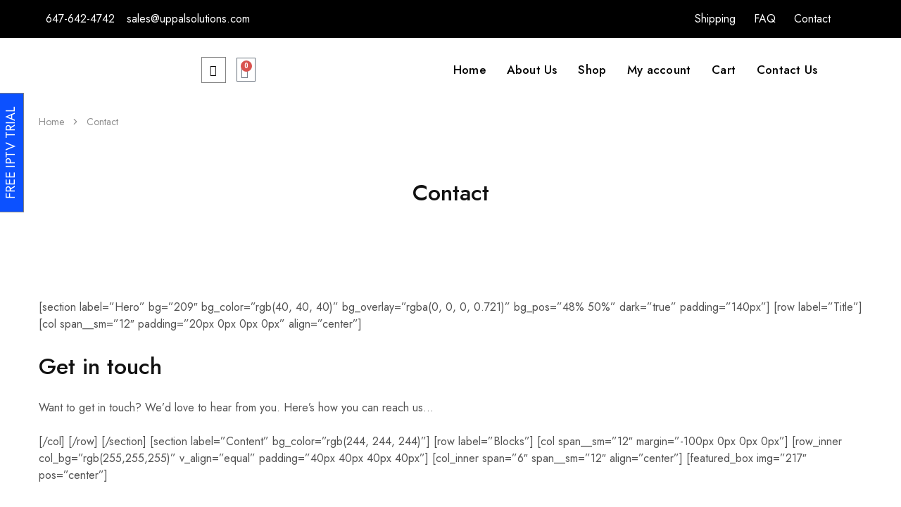

--- FILE ---
content_type: text/html; charset=UTF-8
request_url: https://uppalsolutions.com/contact/
body_size: 41044
content:
<!doctype html>
<html lang="en-US">
<head>
    <meta charset="UTF-8">
    <meta name="viewport" content="width=device-width, initial-scale=1">
    <link rel="profile" href="https://gmpg.org/xfn/11">

					<script>document.documentElement.className = document.documentElement.className + ' yes-js js_active js'</script>
				<title>Contact &#8211; Uppal Solutions</title>
<meta name='robots' content='max-image-preview:large' />
<link rel='dns-prefetch' href='//www.googletagmanager.com' />
<link rel='dns-prefetch' href='//fonts.googleapis.com' />
<link rel="alternate" type="application/rss+xml" title="Uppal Solutions &raquo; Feed" href="https://uppalsolutions.com/feed/" />
<link rel="alternate" type="application/rss+xml" title="Uppal Solutions &raquo; Comments Feed" href="https://uppalsolutions.com/comments/feed/" />
<script type="text/javascript">
/* <![CDATA[ */
window._wpemojiSettings = {"baseUrl":"https:\/\/s.w.org\/images\/core\/emoji\/15.0.3\/72x72\/","ext":".png","svgUrl":"https:\/\/s.w.org\/images\/core\/emoji\/15.0.3\/svg\/","svgExt":".svg","source":{"concatemoji":"https:\/\/uppalsolutions.com\/wp-includes\/js\/wp-emoji-release.min.js?ver=6.5.7"}};
/*! This file is auto-generated */
!function(i,n){var o,s,e;function c(e){try{var t={supportTests:e,timestamp:(new Date).valueOf()};sessionStorage.setItem(o,JSON.stringify(t))}catch(e){}}function p(e,t,n){e.clearRect(0,0,e.canvas.width,e.canvas.height),e.fillText(t,0,0);var t=new Uint32Array(e.getImageData(0,0,e.canvas.width,e.canvas.height).data),r=(e.clearRect(0,0,e.canvas.width,e.canvas.height),e.fillText(n,0,0),new Uint32Array(e.getImageData(0,0,e.canvas.width,e.canvas.height).data));return t.every(function(e,t){return e===r[t]})}function u(e,t,n){switch(t){case"flag":return n(e,"\ud83c\udff3\ufe0f\u200d\u26a7\ufe0f","\ud83c\udff3\ufe0f\u200b\u26a7\ufe0f")?!1:!n(e,"\ud83c\uddfa\ud83c\uddf3","\ud83c\uddfa\u200b\ud83c\uddf3")&&!n(e,"\ud83c\udff4\udb40\udc67\udb40\udc62\udb40\udc65\udb40\udc6e\udb40\udc67\udb40\udc7f","\ud83c\udff4\u200b\udb40\udc67\u200b\udb40\udc62\u200b\udb40\udc65\u200b\udb40\udc6e\u200b\udb40\udc67\u200b\udb40\udc7f");case"emoji":return!n(e,"\ud83d\udc26\u200d\u2b1b","\ud83d\udc26\u200b\u2b1b")}return!1}function f(e,t,n){var r="undefined"!=typeof WorkerGlobalScope&&self instanceof WorkerGlobalScope?new OffscreenCanvas(300,150):i.createElement("canvas"),a=r.getContext("2d",{willReadFrequently:!0}),o=(a.textBaseline="top",a.font="600 32px Arial",{});return e.forEach(function(e){o[e]=t(a,e,n)}),o}function t(e){var t=i.createElement("script");t.src=e,t.defer=!0,i.head.appendChild(t)}"undefined"!=typeof Promise&&(o="wpEmojiSettingsSupports",s=["flag","emoji"],n.supports={everything:!0,everythingExceptFlag:!0},e=new Promise(function(e){i.addEventListener("DOMContentLoaded",e,{once:!0})}),new Promise(function(t){var n=function(){try{var e=JSON.parse(sessionStorage.getItem(o));if("object"==typeof e&&"number"==typeof e.timestamp&&(new Date).valueOf()<e.timestamp+604800&&"object"==typeof e.supportTests)return e.supportTests}catch(e){}return null}();if(!n){if("undefined"!=typeof Worker&&"undefined"!=typeof OffscreenCanvas&&"undefined"!=typeof URL&&URL.createObjectURL&&"undefined"!=typeof Blob)try{var e="postMessage("+f.toString()+"("+[JSON.stringify(s),u.toString(),p.toString()].join(",")+"));",r=new Blob([e],{type:"text/javascript"}),a=new Worker(URL.createObjectURL(r),{name:"wpTestEmojiSupports"});return void(a.onmessage=function(e){c(n=e.data),a.terminate(),t(n)})}catch(e){}c(n=f(s,u,p))}t(n)}).then(function(e){for(var t in e)n.supports[t]=e[t],n.supports.everything=n.supports.everything&&n.supports[t],"flag"!==t&&(n.supports.everythingExceptFlag=n.supports.everythingExceptFlag&&n.supports[t]);n.supports.everythingExceptFlag=n.supports.everythingExceptFlag&&!n.supports.flag,n.DOMReady=!1,n.readyCallback=function(){n.DOMReady=!0}}).then(function(){return e}).then(function(){var e;n.supports.everything||(n.readyCallback(),(e=n.source||{}).concatemoji?t(e.concatemoji):e.wpemoji&&e.twemoji&&(t(e.twemoji),t(e.wpemoji)))}))}((window,document),window._wpemojiSettings);
/* ]]> */
</script>
<style id='wp-emoji-styles-inline-css' type='text/css'>

	img.wp-smiley, img.emoji {
		display: inline !important;
		border: none !important;
		box-shadow: none !important;
		height: 1em !important;
		width: 1em !important;
		margin: 0 0.07em !important;
		vertical-align: -0.1em !important;
		background: none !important;
		padding: 0 !important;
	}
</style>
<link rel='stylesheet' id='wp-block-library-css' href='https://uppalsolutions.com/wp-includes/css/dist/block-library/style.min.css?ver=6.5.7' type='text/css' media='all' />
<style id='wp-block-library-theme-inline-css' type='text/css'>
.wp-block-audio figcaption{color:#555;font-size:13px;text-align:center}.is-dark-theme .wp-block-audio figcaption{color:#ffffffa6}.wp-block-audio{margin:0 0 1em}.wp-block-code{border:1px solid #ccc;border-radius:4px;font-family:Menlo,Consolas,monaco,monospace;padding:.8em 1em}.wp-block-embed figcaption{color:#555;font-size:13px;text-align:center}.is-dark-theme .wp-block-embed figcaption{color:#ffffffa6}.wp-block-embed{margin:0 0 1em}.blocks-gallery-caption{color:#555;font-size:13px;text-align:center}.is-dark-theme .blocks-gallery-caption{color:#ffffffa6}.wp-block-image figcaption{color:#555;font-size:13px;text-align:center}.is-dark-theme .wp-block-image figcaption{color:#ffffffa6}.wp-block-image{margin:0 0 1em}.wp-block-pullquote{border-bottom:4px solid;border-top:4px solid;color:currentColor;margin-bottom:1.75em}.wp-block-pullquote cite,.wp-block-pullquote footer,.wp-block-pullquote__citation{color:currentColor;font-size:.8125em;font-style:normal;text-transform:uppercase}.wp-block-quote{border-left:.25em solid;margin:0 0 1.75em;padding-left:1em}.wp-block-quote cite,.wp-block-quote footer{color:currentColor;font-size:.8125em;font-style:normal;position:relative}.wp-block-quote.has-text-align-right{border-left:none;border-right:.25em solid;padding-left:0;padding-right:1em}.wp-block-quote.has-text-align-center{border:none;padding-left:0}.wp-block-quote.is-large,.wp-block-quote.is-style-large,.wp-block-quote.is-style-plain{border:none}.wp-block-search .wp-block-search__label{font-weight:700}.wp-block-search__button{border:1px solid #ccc;padding:.375em .625em}:where(.wp-block-group.has-background){padding:1.25em 2.375em}.wp-block-separator.has-css-opacity{opacity:.4}.wp-block-separator{border:none;border-bottom:2px solid;margin-left:auto;margin-right:auto}.wp-block-separator.has-alpha-channel-opacity{opacity:1}.wp-block-separator:not(.is-style-wide):not(.is-style-dots){width:100px}.wp-block-separator.has-background:not(.is-style-dots){border-bottom:none;height:1px}.wp-block-separator.has-background:not(.is-style-wide):not(.is-style-dots){height:2px}.wp-block-table{margin:0 0 1em}.wp-block-table td,.wp-block-table th{word-break:normal}.wp-block-table figcaption{color:#555;font-size:13px;text-align:center}.is-dark-theme .wp-block-table figcaption{color:#ffffffa6}.wp-block-video figcaption{color:#555;font-size:13px;text-align:center}.is-dark-theme .wp-block-video figcaption{color:#ffffffa6}.wp-block-video{margin:0 0 1em}.wp-block-template-part.has-background{margin-bottom:0;margin-top:0;padding:1.25em 2.375em}
</style>
<link rel='stylesheet' id='jquery-selectBox-css' href='https://uppalsolutions.com/wp-content/plugins/yith-woocommerce-wishlist/assets/css/jquery.selectBox.css?ver=1.2.0' type='text/css' media='all' />
<link rel='stylesheet' id='yith-wcwl-font-awesome-css' href='https://uppalsolutions.com/wp-content/plugins/yith-woocommerce-wishlist/assets/css/font-awesome.css?ver=4.7.0' type='text/css' media='all' />
<link rel='stylesheet' id='woocommerce_prettyPhoto_css-css' href='//uppalsolutions.com/wp-content/plugins/woocommerce/assets/css/prettyPhoto.css?ver=3.1.6' type='text/css' media='all' />
<link rel='stylesheet' id='yith-wcwl-main-css' href='https://uppalsolutions.com/wp-content/plugins/yith-woocommerce-wishlist/assets/css/style.css?ver=3.34.0' type='text/css' media='all' />
<style id='yith-wcwl-main-inline-css' type='text/css'>
.yith-wcwl-share li a{color: #FFFFFF;}.yith-wcwl-share li a:hover{color: #FFFFFF;}.yith-wcwl-share a.facebook{background: #39599E; background-color: #39599E;}.yith-wcwl-share a.facebook:hover{background: #39599E; background-color: #39599E;}.yith-wcwl-share a.twitter{background: #45AFE2; background-color: #45AFE2;}.yith-wcwl-share a.twitter:hover{background: #39599E; background-color: #39599E;}.yith-wcwl-share a.pinterest{background: #AB2E31; background-color: #AB2E31;}.yith-wcwl-share a.pinterest:hover{background: #39599E; background-color: #39599E;}.yith-wcwl-share a.email{background: #FBB102; background-color: #FBB102;}.yith-wcwl-share a.email:hover{background: #39599E; background-color: #39599E;}.yith-wcwl-share a.whatsapp{background: #00A901; background-color: #00A901;}.yith-wcwl-share a.whatsapp:hover{background: #39599E; background-color: #39599E;}
</style>
<link rel='stylesheet' id='amazon-payments-advanced-blocks-log-out-banner-css' href='https://uppalsolutions.com/wp-content/plugins/woocommerce-gateway-amazon-payments-advanced/build/js/blocks/log-out-banner/style-index.css?ver=7b7a8388c5cd363f116c' type='text/css' media='all' />
<style id='classic-theme-styles-inline-css' type='text/css'>
/*! This file is auto-generated */
.wp-block-button__link{color:#fff;background-color:#32373c;border-radius:9999px;box-shadow:none;text-decoration:none;padding:calc(.667em + 2px) calc(1.333em + 2px);font-size:1.125em}.wp-block-file__button{background:#32373c;color:#fff;text-decoration:none}
</style>
<style id='global-styles-inline-css' type='text/css'>
body{--wp--preset--color--black: #000000;--wp--preset--color--cyan-bluish-gray: #abb8c3;--wp--preset--color--white: #ffffff;--wp--preset--color--pale-pink: #f78da7;--wp--preset--color--vivid-red: #cf2e2e;--wp--preset--color--luminous-vivid-orange: #ff6900;--wp--preset--color--luminous-vivid-amber: #fcb900;--wp--preset--color--light-green-cyan: #7bdcb5;--wp--preset--color--vivid-green-cyan: #00d084;--wp--preset--color--pale-cyan-blue: #8ed1fc;--wp--preset--color--vivid-cyan-blue: #0693e3;--wp--preset--color--vivid-purple: #9b51e0;--wp--preset--gradient--vivid-cyan-blue-to-vivid-purple: linear-gradient(135deg,rgba(6,147,227,1) 0%,rgb(155,81,224) 100%);--wp--preset--gradient--light-green-cyan-to-vivid-green-cyan: linear-gradient(135deg,rgb(122,220,180) 0%,rgb(0,208,130) 100%);--wp--preset--gradient--luminous-vivid-amber-to-luminous-vivid-orange: linear-gradient(135deg,rgba(252,185,0,1) 0%,rgba(255,105,0,1) 100%);--wp--preset--gradient--luminous-vivid-orange-to-vivid-red: linear-gradient(135deg,rgba(255,105,0,1) 0%,rgb(207,46,46) 100%);--wp--preset--gradient--very-light-gray-to-cyan-bluish-gray: linear-gradient(135deg,rgb(238,238,238) 0%,rgb(169,184,195) 100%);--wp--preset--gradient--cool-to-warm-spectrum: linear-gradient(135deg,rgb(74,234,220) 0%,rgb(151,120,209) 20%,rgb(207,42,186) 40%,rgb(238,44,130) 60%,rgb(251,105,98) 80%,rgb(254,248,76) 100%);--wp--preset--gradient--blush-light-purple: linear-gradient(135deg,rgb(255,206,236) 0%,rgb(152,150,240) 100%);--wp--preset--gradient--blush-bordeaux: linear-gradient(135deg,rgb(254,205,165) 0%,rgb(254,45,45) 50%,rgb(107,0,62) 100%);--wp--preset--gradient--luminous-dusk: linear-gradient(135deg,rgb(255,203,112) 0%,rgb(199,81,192) 50%,rgb(65,88,208) 100%);--wp--preset--gradient--pale-ocean: linear-gradient(135deg,rgb(255,245,203) 0%,rgb(182,227,212) 50%,rgb(51,167,181) 100%);--wp--preset--gradient--electric-grass: linear-gradient(135deg,rgb(202,248,128) 0%,rgb(113,206,126) 100%);--wp--preset--gradient--midnight: linear-gradient(135deg,rgb(2,3,129) 0%,rgb(40,116,252) 100%);--wp--preset--font-size--small: 13px;--wp--preset--font-size--medium: 20px;--wp--preset--font-size--large: 36px;--wp--preset--font-size--x-large: 42px;--wp--preset--font-family--inter: "Inter", sans-serif;--wp--preset--font-family--cardo: Cardo;--wp--preset--spacing--20: 0.44rem;--wp--preset--spacing--30: 0.67rem;--wp--preset--spacing--40: 1rem;--wp--preset--spacing--50: 1.5rem;--wp--preset--spacing--60: 2.25rem;--wp--preset--spacing--70: 3.38rem;--wp--preset--spacing--80: 5.06rem;--wp--preset--shadow--natural: 6px 6px 9px rgba(0, 0, 0, 0.2);--wp--preset--shadow--deep: 12px 12px 50px rgba(0, 0, 0, 0.4);--wp--preset--shadow--sharp: 6px 6px 0px rgba(0, 0, 0, 0.2);--wp--preset--shadow--outlined: 6px 6px 0px -3px rgba(255, 255, 255, 1), 6px 6px rgba(0, 0, 0, 1);--wp--preset--shadow--crisp: 6px 6px 0px rgba(0, 0, 0, 1);}:where(.is-layout-flex){gap: 0.5em;}:where(.is-layout-grid){gap: 0.5em;}body .is-layout-flex{display: flex;}body .is-layout-flex{flex-wrap: wrap;align-items: center;}body .is-layout-flex > *{margin: 0;}body .is-layout-grid{display: grid;}body .is-layout-grid > *{margin: 0;}:where(.wp-block-columns.is-layout-flex){gap: 2em;}:where(.wp-block-columns.is-layout-grid){gap: 2em;}:where(.wp-block-post-template.is-layout-flex){gap: 1.25em;}:where(.wp-block-post-template.is-layout-grid){gap: 1.25em;}.has-black-color{color: var(--wp--preset--color--black) !important;}.has-cyan-bluish-gray-color{color: var(--wp--preset--color--cyan-bluish-gray) !important;}.has-white-color{color: var(--wp--preset--color--white) !important;}.has-pale-pink-color{color: var(--wp--preset--color--pale-pink) !important;}.has-vivid-red-color{color: var(--wp--preset--color--vivid-red) !important;}.has-luminous-vivid-orange-color{color: var(--wp--preset--color--luminous-vivid-orange) !important;}.has-luminous-vivid-amber-color{color: var(--wp--preset--color--luminous-vivid-amber) !important;}.has-light-green-cyan-color{color: var(--wp--preset--color--light-green-cyan) !important;}.has-vivid-green-cyan-color{color: var(--wp--preset--color--vivid-green-cyan) !important;}.has-pale-cyan-blue-color{color: var(--wp--preset--color--pale-cyan-blue) !important;}.has-vivid-cyan-blue-color{color: var(--wp--preset--color--vivid-cyan-blue) !important;}.has-vivid-purple-color{color: var(--wp--preset--color--vivid-purple) !important;}.has-black-background-color{background-color: var(--wp--preset--color--black) !important;}.has-cyan-bluish-gray-background-color{background-color: var(--wp--preset--color--cyan-bluish-gray) !important;}.has-white-background-color{background-color: var(--wp--preset--color--white) !important;}.has-pale-pink-background-color{background-color: var(--wp--preset--color--pale-pink) !important;}.has-vivid-red-background-color{background-color: var(--wp--preset--color--vivid-red) !important;}.has-luminous-vivid-orange-background-color{background-color: var(--wp--preset--color--luminous-vivid-orange) !important;}.has-luminous-vivid-amber-background-color{background-color: var(--wp--preset--color--luminous-vivid-amber) !important;}.has-light-green-cyan-background-color{background-color: var(--wp--preset--color--light-green-cyan) !important;}.has-vivid-green-cyan-background-color{background-color: var(--wp--preset--color--vivid-green-cyan) !important;}.has-pale-cyan-blue-background-color{background-color: var(--wp--preset--color--pale-cyan-blue) !important;}.has-vivid-cyan-blue-background-color{background-color: var(--wp--preset--color--vivid-cyan-blue) !important;}.has-vivid-purple-background-color{background-color: var(--wp--preset--color--vivid-purple) !important;}.has-black-border-color{border-color: var(--wp--preset--color--black) !important;}.has-cyan-bluish-gray-border-color{border-color: var(--wp--preset--color--cyan-bluish-gray) !important;}.has-white-border-color{border-color: var(--wp--preset--color--white) !important;}.has-pale-pink-border-color{border-color: var(--wp--preset--color--pale-pink) !important;}.has-vivid-red-border-color{border-color: var(--wp--preset--color--vivid-red) !important;}.has-luminous-vivid-orange-border-color{border-color: var(--wp--preset--color--luminous-vivid-orange) !important;}.has-luminous-vivid-amber-border-color{border-color: var(--wp--preset--color--luminous-vivid-amber) !important;}.has-light-green-cyan-border-color{border-color: var(--wp--preset--color--light-green-cyan) !important;}.has-vivid-green-cyan-border-color{border-color: var(--wp--preset--color--vivid-green-cyan) !important;}.has-pale-cyan-blue-border-color{border-color: var(--wp--preset--color--pale-cyan-blue) !important;}.has-vivid-cyan-blue-border-color{border-color: var(--wp--preset--color--vivid-cyan-blue) !important;}.has-vivid-purple-border-color{border-color: var(--wp--preset--color--vivid-purple) !important;}.has-vivid-cyan-blue-to-vivid-purple-gradient-background{background: var(--wp--preset--gradient--vivid-cyan-blue-to-vivid-purple) !important;}.has-light-green-cyan-to-vivid-green-cyan-gradient-background{background: var(--wp--preset--gradient--light-green-cyan-to-vivid-green-cyan) !important;}.has-luminous-vivid-amber-to-luminous-vivid-orange-gradient-background{background: var(--wp--preset--gradient--luminous-vivid-amber-to-luminous-vivid-orange) !important;}.has-luminous-vivid-orange-to-vivid-red-gradient-background{background: var(--wp--preset--gradient--luminous-vivid-orange-to-vivid-red) !important;}.has-very-light-gray-to-cyan-bluish-gray-gradient-background{background: var(--wp--preset--gradient--very-light-gray-to-cyan-bluish-gray) !important;}.has-cool-to-warm-spectrum-gradient-background{background: var(--wp--preset--gradient--cool-to-warm-spectrum) !important;}.has-blush-light-purple-gradient-background{background: var(--wp--preset--gradient--blush-light-purple) !important;}.has-blush-bordeaux-gradient-background{background: var(--wp--preset--gradient--blush-bordeaux) !important;}.has-luminous-dusk-gradient-background{background: var(--wp--preset--gradient--luminous-dusk) !important;}.has-pale-ocean-gradient-background{background: var(--wp--preset--gradient--pale-ocean) !important;}.has-electric-grass-gradient-background{background: var(--wp--preset--gradient--electric-grass) !important;}.has-midnight-gradient-background{background: var(--wp--preset--gradient--midnight) !important;}.has-small-font-size{font-size: var(--wp--preset--font-size--small) !important;}.has-medium-font-size{font-size: var(--wp--preset--font-size--medium) !important;}.has-large-font-size{font-size: var(--wp--preset--font-size--large) !important;}.has-x-large-font-size{font-size: var(--wp--preset--font-size--x-large) !important;}
.wp-block-navigation a:where(:not(.wp-element-button)){color: inherit;}
:where(.wp-block-post-template.is-layout-flex){gap: 1.25em;}:where(.wp-block-post-template.is-layout-grid){gap: 1.25em;}
:where(.wp-block-columns.is-layout-flex){gap: 2em;}:where(.wp-block-columns.is-layout-grid){gap: 2em;}
.wp-block-pullquote{font-size: 1.5em;line-height: 1.6;}
</style>
<link rel='stylesheet' id='contact-form-7-css' href='https://uppalsolutions.com/wp-content/plugins/contact-form-7/includes/css/styles.css?ver=5.9.4' type='text/css' media='all' />
<link rel='stylesheet' id='mas-wc-brands-style-css' href='https://uppalsolutions.com/wp-content/plugins/mas-woocommerce-brands/assets/css/style.css?ver=1.0.9' type='text/css' media='all' />
<style id='woocommerce-inline-inline-css' type='text/css'>
.woocommerce form .form-row .required { visibility: visible; }
</style>
<link rel='stylesheet' id='wcboost-products-compare-css' href='https://uppalsolutions.com/wp-content/plugins/wcboost-products-compare/assets/css/compare.css?ver=1.0.4' type='text/css' media='all' />
<link rel='stylesheet' id='wcboost-variation-swatches-css' href='https://uppalsolutions.com/wp-content/plugins/wcboost-variation-swatches/assets/css/frontend.css?ver=1.0.16' type='text/css' media='all' />
<style id='wcboost-variation-swatches-inline-css' type='text/css'>
:root { --wcboost-swatches-item-width: 30px; --wcboost-swatches-item-height: 30px; }
</style>
<link rel='stylesheet' id='wcboost-wishlist-css' href='https://uppalsolutions.com/wp-content/plugins/wcboost-wishlist/assets/css/wishlist.css?ver=1.0.10' type='text/css' media='all' />
<link rel='stylesheet' id='elementor-icons-css' href='https://uppalsolutions.com/wp-content/plugins/elementor/assets/lib/eicons/css/elementor-icons.min.css?ver=5.29.0' type='text/css' media='all' />
<link rel='stylesheet' id='elementor-frontend-css' href='https://uppalsolutions.com/wp-content/plugins/elementor/assets/css/frontend-lite.min.css?ver=3.21.5' type='text/css' media='all' />
<link rel='stylesheet' id='swiper-css' href='https://uppalsolutions.com/wp-content/plugins/elementor/assets/lib/swiper/v8/css/swiper.min.css?ver=8.4.5' type='text/css' media='all' />
<link rel='stylesheet' id='elementor-post-239-css' href='https://uppalsolutions.com/wp-content/uploads/elementor/css/post-239.css?ver=1746007725' type='text/css' media='all' />
<link rel='stylesheet' id='elementor-pro-css' href='https://uppalsolutions.com/wp-content/plugins/elementor-pro/assets/css/frontend-lite.min.css?ver=3.21.2' type='text/css' media='all' />
<link rel='stylesheet' id='elementor-global-css' href='https://uppalsolutions.com/wp-content/uploads/elementor/css/global.css?ver=1746007726' type='text/css' media='all' />
<link rel='stylesheet' id='razzi-deals-css' href='https://uppalsolutions.com/wp-content/plugins/razzi-addons/modules/product-deals/assets/deals.css?ver=1.0.0' type='text/css' media='all' />
<link rel='stylesheet' id='jquery-colorbox-css' href='https://uppalsolutions.com/wp-content/plugins/yith-woocommerce-compare/assets/css/colorbox.css?ver=1.4.21' type='text/css' media='all' />
<link rel='stylesheet' id='razzi-fonts-css' href='https://fonts.googleapis.com/css?family=Jost%3A200%2C300%2C400%2C500%2C600%2C700%2C800&#038;subset=latin%2Clatin-ext&#038;ver=20200928' type='text/css' media='all' />
<link rel='stylesheet' id='razzi-css' href='https://uppalsolutions.com/wp-content/themes/razzi/style.css?ver=20230712' type='text/css' media='all' />
<style id='razzi-inline-css' type='text/css'>
.topbar {height: 50px}.site-header .logo .logo-image { width: 180px;height: 54px; }.header-sticky #site-header.minimized .header-main{ height: 70px; }@media (min-width: 767px) {#campaign-bar { height: 52px;}}.header-sticky.woocommerce-cart .cart-collaterals { top: 120px; }.header-sticky.woocommerce-cart.admin-bar .cart-collaterals { top: 152px; }.header-sticky.single-product div.product.layout-v5 .entry-summary { top: 100px; }.header-sticky.single-product.admin-bar div.product.layout-v5 .entry-summary { top: 132px; }.razzi-boxed-layout  {}#page-header.page-header--layout-1 .page-header__title { padding-top: 50px; }#page-header.page-header--layout-2 { padding-top: 50px; }#page-header.page-header--layout-1 .page-header__title { padding-bottom: 50px; }#page-header.page-header--layout-2 { padding-bottom: 50px; }.footer-branding .logo-image {  }.footer-newsletter { --rz-footer-newsletter-top-spacing: 105px }.footer-newsletter { --rz-footer-newsletter-bottom-spacing: 37px }.footer-extra { --rz-footer-extra-top-spacing: 105px }.footer-extra { --rz-footer-extra-bottom-spacing: 112px }.footer-widgets { --rz-footer-widget-top-spacing: 64px }.footer-widgets { --rz-footer-widget-bottom-spacing: 67px }.footer-links { --rz-footer-links-top-spacing: 64px }.footer-links { --rz-footer-links-bottom-spacing: 64px }.footer-main { --rz-footer-main-top-spacing: 22px }.footer-main { --rz-footer-main-bottom-spacing: 22px }.footer-main.has-divider { --rz-footer-main-border-color: #2b2b2b }@media (max-width: 767px){.site-header .mobile-logo .logo-image {  }.menu-mobile-panel-content .mobile-logo .logo-image {  } }@media (max-width: 767px){ }@media (max-width: 767px){.site-footer .footer-newsletter { --rz-footer-newsletter-top-spacing: 50px; }.site-footer .footer-newsletter { --rz-footer-newsletter-bottom-spacing: 0px; }.site-footer .footer-widgets { --rz-footer-widget-top-spacing: 50px; } }
</style>
<link rel='stylesheet' id='elementor-post-11717-css' href='https://uppalsolutions.com/wp-content/uploads/elementor/css/post-11717.css?ver=1746007726' type='text/css' media='all' />
<link rel='stylesheet' id='elementor-post-11945-css' href='https://uppalsolutions.com/wp-content/uploads/elementor/css/post-11945.css?ver=1746687068' type='text/css' media='all' />
<link rel='stylesheet' id='elementor-icons-ekiticons-css' href='https://uppalsolutions.com/wp-content/plugins/elementskit-lite/modules/elementskit-icon-pack/assets/css/ekiticons.css?ver=3.1.3' type='text/css' media='all' />
<link rel='stylesheet' id='select2-css' href='https://uppalsolutions.com/wp-content/plugins/woocommerce/assets/css/select2.css?ver=9.4.4' type='text/css' media='all' />
<link rel='stylesheet' id='razzi-woocommerce-style-css' href='https://uppalsolutions.com/wp-content/themes/razzi/woocommerce.css?ver=20220610' type='text/css' media='all' />
<style id='razzi-woocommerce-style-inline-css' type='text/css'>
.razzi-catalog-page .catalog-page-header--layout-1 .page-header__title {padding-top: 78px}.razzi-catalog-page .catalog-page-header--layout-2 {padding-top: 78px}.razzi-catalog-page .catalog-page-header--layout-1 .page-header__title {padding-bottom: 86px}.razzi-catalog-page .catalog-page-header--layout-2 {padding-bottom: 86px}
</style>
<link rel='stylesheet' id='ekit-widget-styles-css' href='https://uppalsolutions.com/wp-content/plugins/elementskit-lite/widgets/init/assets/css/widget-styles.css?ver=3.1.3' type='text/css' media='all' />
<link rel='stylesheet' id='ekit-responsive-css' href='https://uppalsolutions.com/wp-content/plugins/elementskit-lite/widgets/init/assets/css/responsive.css?ver=3.1.3' type='text/css' media='all' />
<link rel='stylesheet' id='google-fonts-1-css' href='https://fonts.googleapis.com/css?family=Roboto%3A100%2C100italic%2C200%2C200italic%2C300%2C300italic%2C400%2C400italic%2C500%2C500italic%2C600%2C600italic%2C700%2C700italic%2C800%2C800italic%2C900%2C900italic%7CRoboto+Slab%3A100%2C100italic%2C200%2C200italic%2C300%2C300italic%2C400%2C400italic%2C500%2C500italic%2C600%2C600italic%2C700%2C700italic%2C800%2C800italic%2C900%2C900italic%7CJost%3A100%2C100italic%2C200%2C200italic%2C300%2C300italic%2C400%2C400italic%2C500%2C500italic%2C600%2C600italic%2C700%2C700italic%2C800%2C800italic%2C900%2C900italic&#038;display=swap&#038;ver=6.5.7' type='text/css' media='all' />
<link rel='stylesheet' id='elementor-icons-shared-0-css' href='https://uppalsolutions.com/wp-content/plugins/elementor/assets/lib/font-awesome/css/fontawesome.min.css?ver=5.15.3' type='text/css' media='all' />
<link rel='stylesheet' id='elementor-icons-fa-solid-css' href='https://uppalsolutions.com/wp-content/plugins/elementor/assets/lib/font-awesome/css/solid.min.css?ver=5.15.3' type='text/css' media='all' />
<link rel="preconnect" href="https://fonts.gstatic.com/" crossorigin><script type="text/template" id="tmpl-variation-template">
	<div class="woocommerce-variation-description">{{{ data.variation.variation_description }}}</div>
	<div class="woocommerce-variation-price">{{{ data.variation.price_html }}}</div>
	<div class="woocommerce-variation-availability">{{{ data.variation.availability_html }}}</div>
</script>
<script type="text/template" id="tmpl-unavailable-variation-template">
	<p role="alert">Sorry, this product is unavailable. Please choose a different combination.</p>
</script>
<script type="text/javascript">
            window._nslDOMReady = function (callback) {
                if ( document.readyState === "complete" || document.readyState === "interactive" ) {
                    callback();
                } else {
                    document.addEventListener( "DOMContentLoaded", callback );
                }
            };
            </script><script type="text/javascript" id="woocommerce-google-analytics-integration-gtag-js-after">
/* <![CDATA[ */
/* Google Analytics for WooCommerce (gtag.js) */
					window.dataLayer = window.dataLayer || [];
					function gtag(){dataLayer.push(arguments);}
					// Set up default consent state.
					for ( const mode of [{"analytics_storage":"denied","ad_storage":"denied","ad_user_data":"denied","ad_personalization":"denied","region":["AT","BE","BG","HR","CY","CZ","DK","EE","FI","FR","DE","GR","HU","IS","IE","IT","LV","LI","LT","LU","MT","NL","NO","PL","PT","RO","SK","SI","ES","SE","GB","CH"]}] || [] ) {
						gtag( "consent", "default", { "wait_for_update": 500, ...mode } );
					}
					gtag("js", new Date());
					gtag("set", "developer_id.dOGY3NW", true);
					gtag("config", "G-B3GF0JC41H", {"track_404":true,"allow_google_signals":true,"logged_in":false,"linker":{"domains":[],"allow_incoming":false},"custom_map":{"dimension1":"logged_in"}});
/* ]]> */
</script>
<script type="text/javascript" src="https://uppalsolutions.com/wp-includes/js/jquery/jquery.min.js?ver=3.7.1" id="jquery-core-js"></script>
<script type="text/javascript" src="https://uppalsolutions.com/wp-includes/js/jquery/jquery-migrate.min.js?ver=3.4.1" id="jquery-migrate-js"></script>
<script type="text/javascript" src="https://uppalsolutions.com/wp-content/plugins/woocommerce/assets/js/jquery-blockui/jquery.blockUI.min.js?ver=2.7.0-wc.9.4.4" id="jquery-blockui-js" defer="defer" data-wp-strategy="defer"></script>
<script type="text/javascript" id="wc-add-to-cart-js-extra">
/* <![CDATA[ */
var wc_add_to_cart_params = {"ajax_url":"\/wp-admin\/admin-ajax.php","wc_ajax_url":"\/?wc-ajax=%%endpoint%%","i18n_view_cart":"View cart","cart_url":"https:\/\/uppalsolutions.com\/cart\/","is_cart":"","cart_redirect_after_add":"yes"};
/* ]]> */
</script>
<script type="text/javascript" src="https://uppalsolutions.com/wp-content/plugins/woocommerce/assets/js/frontend/add-to-cart.min.js?ver=9.4.4" id="wc-add-to-cart-js" defer="defer" data-wp-strategy="defer"></script>
<script type="text/javascript" src="https://uppalsolutions.com/wp-content/plugins/woocommerce/assets/js/js-cookie/js.cookie.min.js?ver=2.1.4-wc.9.4.4" id="js-cookie-js" defer="defer" data-wp-strategy="defer"></script>
<script type="text/javascript" id="woocommerce-js-extra">
/* <![CDATA[ */
var woocommerce_params = {"ajax_url":"\/wp-admin\/admin-ajax.php","wc_ajax_url":"\/?wc-ajax=%%endpoint%%"};
/* ]]> */
</script>
<script type="text/javascript" src="https://uppalsolutions.com/wp-content/plugins/woocommerce/assets/js/frontend/woocommerce.min.js?ver=9.4.4" id="woocommerce-js" defer="defer" data-wp-strategy="defer"></script>
<script type="text/javascript" src="https://uppalsolutions.com/wp-content/plugins/razzi-addons/modules/product-deals/assets/deals.js?ver=1.0.0" id="razzi-deals-js-js"></script>
<script type="text/javascript" id="WCPAY_ASSETS-js-extra">
/* <![CDATA[ */
var wcpayAssets = {"url":"https:\/\/uppalsolutions.com\/wp-content\/plugins\/woocommerce-payments\/dist\/"};
/* ]]> */
</script>
<!--[if lt IE 9]>
<script type="text/javascript" src="https://uppalsolutions.com/wp-content/themes/razzi/assets/js/plugins/html5shiv.min.js?ver=3.7.2" id="html5shiv-js"></script>
<![endif]-->
<!--[if lt IE 9]>
<script type="text/javascript" src="https://uppalsolutions.com/wp-content/themes/razzi/assets/js/plugins/respond.min.js?ver=1.4.2" id="respond-js"></script>
<![endif]-->
<script type="text/javascript" src="https://uppalsolutions.com/wp-content/plugins/woocommerce/assets/js/selectWoo/selectWoo.full.min.js?ver=1.0.9-wc.9.4.4" id="selectWoo-js" defer="defer" data-wp-strategy="defer"></script>
<script type="text/javascript" src="https://uppalsolutions.com/wp-includes/js/underscore.min.js?ver=1.13.4" id="underscore-js"></script>
<script type="text/javascript" id="wp-util-js-extra">
/* <![CDATA[ */
var _wpUtilSettings = {"ajax":{"url":"\/wp-admin\/admin-ajax.php"}};
/* ]]> */
</script>
<script type="text/javascript" src="https://uppalsolutions.com/wp-includes/js/wp-util.min.js?ver=6.5.7" id="wp-util-js"></script>
<script type="text/javascript" id="wc-add-to-cart-variation-js-extra">
/* <![CDATA[ */
var wc_add_to_cart_variation_params = {"wc_ajax_url":"\/?wc-ajax=%%endpoint%%","i18n_no_matching_variations_text":"Sorry, no products matched your selection. Please choose a different combination.","i18n_make_a_selection_text":"Please select some product options before adding this product to your cart.","i18n_unavailable_text":"Sorry, this product is unavailable. Please choose a different combination."};
/* ]]> */
</script>
<script type="text/javascript" src="https://uppalsolutions.com/wp-content/plugins/woocommerce/assets/js/frontend/add-to-cart-variation.min.js?ver=9.4.4" id="wc-add-to-cart-variation-js" defer="defer" data-wp-strategy="defer"></script>
<script type="text/javascript" id="wc-cart-fragments-js-extra">
/* <![CDATA[ */
var wc_cart_fragments_params = {"ajax_url":"\/wp-admin\/admin-ajax.php","wc_ajax_url":"\/?wc-ajax=%%endpoint%%","cart_hash_key":"wc_cart_hash_0277059ac156c87470656fc75ff7cbc9","fragment_name":"wc_fragments_0277059ac156c87470656fc75ff7cbc9","request_timeout":"5000"};
/* ]]> */
</script>
<script type="text/javascript" src="https://uppalsolutions.com/wp-content/plugins/woocommerce/assets/js/frontend/cart-fragments.min.js?ver=9.4.4" id="wc-cart-fragments-js" defer="defer" data-wp-strategy="defer"></script>
<link rel="https://api.w.org/" href="https://uppalsolutions.com/wp-json/" /><link rel="alternate" type="application/json" href="https://uppalsolutions.com/wp-json/wp/v2/pages/17" /><link rel="EditURI" type="application/rsd+xml" title="RSD" href="https://uppalsolutions.com/xmlrpc.php?rsd" />
<meta name="generator" content="WordPress 6.5.7" />
<meta name="generator" content="WooCommerce 9.4.4" />
<link rel="canonical" href="https://uppalsolutions.com/contact/" />
<link rel='shortlink' href='https://uppalsolutions.com/?p=17' />
<link rel="alternate" type="application/json+oembed" href="https://uppalsolutions.com/wp-json/oembed/1.0/embed?url=https%3A%2F%2Fuppalsolutions.com%2Fcontact%2F" />
<link rel="alternate" type="text/xml+oembed" href="https://uppalsolutions.com/wp-json/oembed/1.0/embed?url=https%3A%2F%2Fuppalsolutions.com%2Fcontact%2F&#038;format=xml" />
<!-- Google Tag Manager -->
<script>(function(w,d,s,l,i){w[l]=w[l]||[];w[l].push({'gtm.start':
new Date().getTime(),event:'gtm.js'});var f=d.getElementsByTagName(s)[0],
j=d.createElement(s),dl=l!='dataLayer'?'&l='+l:'';j.async=true;j.src=
'https://www.googletagmanager.com/gtm.js?id='+i+dl;f.parentNode.insertBefore(j,f);
})(window,document,'script','dataLayer','GTM-PV7CQJHT');</script>
<!-- End Google Tag Manager -->	<noscript><style>.woocommerce-product-gallery{ opacity: 1 !important; }</style></noscript>
	<meta name="generator" content="Elementor 3.21.5; features: e_optimized_assets_loading, e_optimized_css_loading, additional_custom_breakpoints; settings: css_print_method-external, google_font-enabled, font_display-swap">
<style type="text/css">.recentcomments a{display:inline !important;padding:0 !important;margin:0 !important;}</style><link rel="preconnect" href="//code.tidio.co"><style id='wp-fonts-local' type='text/css'>
@font-face{font-family:Inter;font-style:normal;font-weight:300 900;font-display:fallback;src:url('https://uppalsolutions.com/wp-content/plugins/woocommerce/assets/fonts/Inter-VariableFont_slnt,wght.woff2') format('woff2');font-stretch:normal;}
@font-face{font-family:Cardo;font-style:normal;font-weight:400;font-display:fallback;src:url('https://uppalsolutions.com/wp-content/plugins/woocommerce/assets/fonts/cardo_normal_400.woff2') format('woff2');}
</style>
		<style type="text/css" id="wp-custom-css">
			.main-navigation li.menu-item-6379 .menu-item-mega:nth-child(2) > .dropdown-toggle {
	opacity:0
}		</style>
		<style id="kirki-inline-styles">/* cyrillic */
@font-face {
  font-family: 'Jost';
  font-style: normal;
  font-weight: 600;
  font-display: swap;
  src: url(https://uppalsolutions.com/wp-content/fonts/jost/92zPtBhPNqw79Ij1E865zBUv7mx9IjVFNIg8mg.woff2) format('woff2');
  unicode-range: U+0301, U+0400-045F, U+0490-0491, U+04B0-04B1, U+2116;
}
/* latin-ext */
@font-face {
  font-family: 'Jost';
  font-style: normal;
  font-weight: 600;
  font-display: swap;
  src: url(https://uppalsolutions.com/wp-content/fonts/jost/92zPtBhPNqw79Ij1E865zBUv7mx9IjVPNIg8mg.woff2) format('woff2');
  unicode-range: U+0100-02BA, U+02BD-02C5, U+02C7-02CC, U+02CE-02D7, U+02DD-02FF, U+0304, U+0308, U+0329, U+1D00-1DBF, U+1E00-1E9F, U+1EF2-1EFF, U+2020, U+20A0-20AB, U+20AD-20C0, U+2113, U+2C60-2C7F, U+A720-A7FF;
}
/* latin */
@font-face {
  font-family: 'Jost';
  font-style: normal;
  font-weight: 600;
  font-display: swap;
  src: url(https://uppalsolutions.com/wp-content/fonts/jost/92zPtBhPNqw79Ij1E865zBUv7mx9IjVBNIg.woff2) format('woff2');
  unicode-range: U+0000-00FF, U+0131, U+0152-0153, U+02BB-02BC, U+02C6, U+02DA, U+02DC, U+0304, U+0308, U+0329, U+2000-206F, U+20AC, U+2122, U+2191, U+2193, U+2212, U+2215, U+FEFF, U+FFFD;
}/* cyrillic */
@font-face {
  font-family: 'Jost';
  font-style: normal;
  font-weight: 600;
  font-display: swap;
  src: url(https://uppalsolutions.com/wp-content/fonts/jost/92zPtBhPNqw79Ij1E865zBUv7mx9IjVFNIg8mg.woff2) format('woff2');
  unicode-range: U+0301, U+0400-045F, U+0490-0491, U+04B0-04B1, U+2116;
}
/* latin-ext */
@font-face {
  font-family: 'Jost';
  font-style: normal;
  font-weight: 600;
  font-display: swap;
  src: url(https://uppalsolutions.com/wp-content/fonts/jost/92zPtBhPNqw79Ij1E865zBUv7mx9IjVPNIg8mg.woff2) format('woff2');
  unicode-range: U+0100-02BA, U+02BD-02C5, U+02C7-02CC, U+02CE-02D7, U+02DD-02FF, U+0304, U+0308, U+0329, U+1D00-1DBF, U+1E00-1E9F, U+1EF2-1EFF, U+2020, U+20A0-20AB, U+20AD-20C0, U+2113, U+2C60-2C7F, U+A720-A7FF;
}
/* latin */
@font-face {
  font-family: 'Jost';
  font-style: normal;
  font-weight: 600;
  font-display: swap;
  src: url(https://uppalsolutions.com/wp-content/fonts/jost/92zPtBhPNqw79Ij1E865zBUv7mx9IjVBNIg.woff2) format('woff2');
  unicode-range: U+0000-00FF, U+0131, U+0152-0153, U+02BB-02BC, U+02C6, U+02DA, U+02DC, U+0304, U+0308, U+0329, U+2000-206F, U+20AC, U+2122, U+2191, U+2193, U+2212, U+2215, U+FEFF, U+FFFD;
}/* cyrillic */
@font-face {
  font-family: 'Jost';
  font-style: normal;
  font-weight: 600;
  font-display: swap;
  src: url(https://uppalsolutions.com/wp-content/fonts/jost/92zPtBhPNqw79Ij1E865zBUv7mx9IjVFNIg8mg.woff2) format('woff2');
  unicode-range: U+0301, U+0400-045F, U+0490-0491, U+04B0-04B1, U+2116;
}
/* latin-ext */
@font-face {
  font-family: 'Jost';
  font-style: normal;
  font-weight: 600;
  font-display: swap;
  src: url(https://uppalsolutions.com/wp-content/fonts/jost/92zPtBhPNqw79Ij1E865zBUv7mx9IjVPNIg8mg.woff2) format('woff2');
  unicode-range: U+0100-02BA, U+02BD-02C5, U+02C7-02CC, U+02CE-02D7, U+02DD-02FF, U+0304, U+0308, U+0329, U+1D00-1DBF, U+1E00-1E9F, U+1EF2-1EFF, U+2020, U+20A0-20AB, U+20AD-20C0, U+2113, U+2C60-2C7F, U+A720-A7FF;
}
/* latin */
@font-face {
  font-family: 'Jost';
  font-style: normal;
  font-weight: 600;
  font-display: swap;
  src: url(https://uppalsolutions.com/wp-content/fonts/jost/92zPtBhPNqw79Ij1E865zBUv7mx9IjVBNIg.woff2) format('woff2');
  unicode-range: U+0000-00FF, U+0131, U+0152-0153, U+02BB-02BC, U+02C6, U+02DA, U+02DC, U+0304, U+0308, U+0329, U+2000-206F, U+20AC, U+2122, U+2191, U+2193, U+2212, U+2215, U+FEFF, U+FFFD;
}</style></head>

<body class="page-template page-template-page-blank page-template-page-blank-php page page-id-17 wp-embed-responsive theme-razzi woocommerce-no-js woocommerce-active product-qty-number full-content header-default header-v4 header-sticky elementor-default elementor-kit-239">
<!-- Google Tag Manager (noscript) -->
<noscript><iframe src="https://www.googletagmanager.com/ns.html?id=GTM-PV7CQJHT"
height="0" width="0" style="display:none;visibility:hidden"></iframe></noscript>
<!-- End Google Tag Manager (noscript) --><div id="page" class="site">
	
<div id="topbar-mobile" class="topbar topbar-mobile hidden-md hidden-lg ">
	<div class="razzi-container-fluid razzi-container">

					<div class="topbar-items mobile-topbar-items">
							</div>
			</div>
</div><div id="site-header-minimized"></div>			<div data-elementor-type="header" data-elementor-id="11717" class="elementor elementor-11717 elementor-location-header" data-elementor-post-type="elementor_library">
					<section class="elementor-section elementor-top-section elementor-element elementor-element-f713da7 elementor-section-full_width elementor-section-height-default elementor-section-height-default" data-id="f713da7" data-element_type="section" data-settings="{&quot;background_background&quot;:&quot;classic&quot;}">
						<div class="elementor-container elementor-column-gap-default">
					<div class="elementor-column elementor-col-100 elementor-top-column elementor-element elementor-element-4f6c0269" data-id="4f6c0269" data-element_type="column" data-settings="{&quot;background_background&quot;:&quot;classic&quot;}">
			<div class="elementor-widget-wrap elementor-element-populated">
						<section class="elementor-section elementor-inner-section elementor-element elementor-element-2895a3d3 elementor-section-content-middle elementor-section-boxed elementor-section-height-default elementor-section-height-default" data-id="2895a3d3" data-element_type="section" data-settings="{&quot;background_background&quot;:&quot;classic&quot;}">
						<div class="elementor-container elementor-column-gap-default">
					<div class="elementor-column elementor-col-50 elementor-inner-column elementor-element elementor-element-1fa115e2" data-id="1fa115e2" data-element_type="column">
			<div class="elementor-widget-wrap elementor-element-populated">
						<div class="elementor-element elementor-element-2e0d0c4f elementor-icon-list--layout-inline elementor-mobile-align-left elementor-list-item-link-full_width elementor-widget elementor-widget-icon-list" data-id="2e0d0c4f" data-element_type="widget" data-widget_type="icon-list.default">
				<div class="elementor-widget-container">
			<link rel="stylesheet" href="https://uppalsolutions.com/wp-content/plugins/elementor/assets/css/widget-icon-list.min.css">		<ul class="elementor-icon-list-items elementor-inline-items">
							<li class="elementor-icon-list-item elementor-inline-item">
											<a href="tel:647-642-4742">

												<span class="elementor-icon-list-icon">
							<i aria-hidden="true" class="fasicon icon-phone-call2"></i>						</span>
										<span class="elementor-icon-list-text">647-642-4742</span>
											</a>
									</li>
								<li class="elementor-icon-list-item elementor-inline-item">
											<a href="mailto:sales@uppalsolutions.com">

												<span class="elementor-icon-list-icon">
							<i aria-hidden="true" class="fasicon icon-email1"></i>						</span>
										<span class="elementor-icon-list-text">sales@uppalsolutions.com</span>
											</a>
									</li>
						</ul>
				</div>
				</div>
					</div>
		</div>
				<div class="elementor-column elementor-col-50 elementor-inner-column elementor-element elementor-element-24a1342" data-id="24a1342" data-element_type="column">
			<div class="elementor-widget-wrap elementor-element-populated">
						<div class="elementor-element elementor-element-4b0e682 elementor-icon-list--layout-inline elementor-align-right elementor-hidden-mobile elementor-list-item-link-full_width elementor-widget elementor-widget-icon-list" data-id="4b0e682" data-element_type="widget" data-widget_type="icon-list.default">
				<div class="elementor-widget-container">
					<ul class="elementor-icon-list-items elementor-inline-items">
							<li class="elementor-icon-list-item elementor-inline-item">
											<a href="http://212695163">

												<span class="elementor-icon-list-icon">
							<i aria-hidden="true" class="fasicon icon-phone-call2"></i>						</span>
										<span class="elementor-icon-list-text">Shipping</span>
											</a>
									</li>
								<li class="elementor-icon-list-item elementor-inline-item">
											<a href="https://uppalsolutions.com/faq/">

												<span class="elementor-icon-list-icon">
							<i aria-hidden="true" class="fasicon icon-email1"></i>						</span>
										<span class="elementor-icon-list-text">FAQ</span>
											</a>
									</li>
								<li class="elementor-icon-list-item elementor-inline-item">
											<a href="https://uppalsolutions.com/contact-us/">

												<span class="elementor-icon-list-icon">
							<i aria-hidden="true" class="fasicon icon-email1"></i>						</span>
										<span class="elementor-icon-list-text">Contact</span>
											</a>
									</li>
						</ul>
				</div>
				</div>
					</div>
		</div>
					</div>
		</section>
					</div>
		</div>
					</div>
		</section>
				<section class="elementor-section elementor-top-section elementor-element elementor-element-a4c7b81 elementor-section-full_width elementor-section-height-default elementor-section-height-default" data-id="a4c7b81" data-element_type="section" data-settings="{&quot;background_background&quot;:&quot;classic&quot;}">
						<div class="elementor-container elementor-column-gap-default">
					<div class="elementor-column elementor-col-100 elementor-top-column elementor-element elementor-element-9b30aa6" data-id="9b30aa6" data-element_type="column" data-settings="{&quot;background_background&quot;:&quot;classic&quot;}">
			<div class="elementor-widget-wrap elementor-element-populated">
						<section class="elementor-section elementor-inner-section elementor-element elementor-element-19c997d elementor-section-content-middle elementor-section-boxed elementor-section-height-default elementor-section-height-default" data-id="19c997d" data-element_type="section" data-settings="{&quot;background_background&quot;:&quot;classic&quot;}">
							<div class="elementor-background-overlay"></div>
							<div class="elementor-container elementor-column-gap-default">
					<div class="elementor-column elementor-col-25 elementor-inner-column elementor-element elementor-element-4801d3d" data-id="4801d3d" data-element_type="column">
			<div class="elementor-widget-wrap elementor-element-populated">
						<div class="elementor-element elementor-element-f419714 elementor-widget-mobile__width-initial elementor-widget elementor-widget-image" data-id="f419714" data-element_type="widget" data-widget_type="image.default">
				<div class="elementor-widget-container">
			<style>/*! elementor - v3.21.0 - 08-05-2024 */
.elementor-widget-image{text-align:center}.elementor-widget-image a{display:inline-block}.elementor-widget-image a img[src$=".svg"]{width:48px}.elementor-widget-image img{vertical-align:middle;display:inline-block}</style>											<a href="https://uppalsolutions.com/">
							<img fetchpriority="high" width="640" height="192" src="https://uppalsolutions.com/wp-content/uploads/2023/10/2-1.png" class="attachment-large size-large wp-image-11723" alt="" srcset="https://uppalsolutions.com/wp-content/uploads/2023/10/2-1.png 1000w, https://uppalsolutions.com/wp-content/uploads/2023/10/2-1-300x90.png 300w, https://uppalsolutions.com/wp-content/uploads/2023/10/2-1-768x230.png 768w, https://uppalsolutions.com/wp-content/uploads/2023/10/2-1-600x180.png 600w" sizes="(max-width: 640px) 100vw, 640px" />								</a>
													</div>
				</div>
					</div>
		</div>
				<div class="elementor-column elementor-col-25 elementor-inner-column elementor-element elementor-element-885feea" data-id="885feea" data-element_type="column">
			<div class="elementor-widget-wrap elementor-element-populated">
						<div class="elementor-element elementor-element-4abf3ec elementor-widget__width-auto elementor-widget elementor-widget-elementskit-header-search" data-id="4abf3ec" data-element_type="widget" data-widget_type="elementskit-header-search.default">
				<div class="elementor-widget-container">
			<div class="ekit-wid-con" >        <a href="#ekit_modal-popup-4abf3ec" class="ekit_navsearch-button ekit-modal-popup" aria-label="navsearch-button">
            <i aria-hidden="true" class="icon icon-search11"></i>        </a>
        <!-- language switcher strart -->
        <!-- xs modal -->
        <div class="zoom-anim-dialog mfp-hide ekit_modal-searchPanel" id="ekit_modal-popup-4abf3ec">
            <div class="ekit-search-panel">
            <!-- Polylang search - thanks to Alain Melsens -->
                <form role="search" method="get" class="ekit-search-group" action="https://uppalsolutions.com/">
                    <input type="search" class="ekit_search-field" aria-label="search-form" placeholder="Search..." value="" name="s">
					<button type="submit" class="ekit_search-button" aria-label="search-button">
                        <i aria-hidden="true" class="icon icon-search11"></i>                    </button>
                </form>
            </div>
        </div><!-- End xs modal -->
        <!-- end language switcher strart -->
        </div>		</div>
				</div>
					</div>
		</div>
				<div class="elementor-column elementor-col-25 elementor-inner-column elementor-element elementor-element-3d0698c" data-id="3d0698c" data-element_type="column">
			<div class="elementor-widget-wrap elementor-element-populated">
						<div class="elementor-element elementor-element-24b53a9 toggle-icon--cart-medium elementor-menu-cart--items-indicator-bubble elementor-menu-cart--cart-type-side-cart elementor-menu-cart--show-remove-button-yes elementor-widget elementor-widget-woocommerce-menu-cart" data-id="24b53a9" data-element_type="widget" data-settings="{&quot;automatically_open_cart&quot;:&quot;yes&quot;,&quot;cart_type&quot;:&quot;side-cart&quot;,&quot;open_cart&quot;:&quot;click&quot;}" data-widget_type="woocommerce-menu-cart.default">
				<div class="elementor-widget-container">
			<link rel="stylesheet" href="https://uppalsolutions.com/wp-content/plugins/elementor-pro/assets/css/widget-woocommerce.min.css">		<div class="elementor-menu-cart__wrapper">
							<div class="elementor-menu-cart__toggle_wrapper">
					<div class="elementor-menu-cart__container elementor-lightbox" aria-hidden="true">
						<div class="elementor-menu-cart__main" aria-hidden="true">
									<div class="elementor-menu-cart__close-button">
					</div>
									<div class="widget_shopping_cart_content">
															</div>
						</div>
					</div>
							<div class="elementor-menu-cart__toggle elementor-button-wrapper">
			<a id="elementor-menu-cart__toggle_button" href="#" class="elementor-menu-cart__toggle_button elementor-button elementor-size-sm" aria-expanded="false">
				<span class="elementor-button-text"><span class="woocommerce-Price-amount amount"><bdi><span class="woocommerce-Price-currencySymbol">&#36;</span>0.00</bdi></span></span>
				<span class="elementor-button-icon">
					<span class="elementor-button-icon-qty" data-counter="0">0</span>
					<i class="eicon-cart-medium"></i>					<span class="elementor-screen-only">Cart</span>
				</span>
			</a>
		</div>
						</div>
					</div> <!-- close elementor-menu-cart__wrapper -->
				</div>
				</div>
					</div>
		</div>
				<div class="elementor-column elementor-col-25 elementor-inner-column elementor-element elementor-element-7d6dfd8" data-id="7d6dfd8" data-element_type="column">
			<div class="elementor-widget-wrap elementor-element-populated">
						<div class="elementor-element elementor-element-a20b305 elementor-widget elementor-widget-ekit-nav-menu" data-id="a20b305" data-element_type="widget" data-widget_type="ekit-nav-menu.default">
				<div class="elementor-widget-container">
			<div class="ekit-wid-con ekit_menu_responsive_tablet" data-hamburger-icon="" data-hamburger-icon-type="icon" data-responsive-breakpoint="1024">            <button class="elementskit-menu-hamburger elementskit-menu-toggler"  type="button" aria-label="hamburger-icon">
                                    <span class="elementskit-menu-hamburger-icon"></span><span class="elementskit-menu-hamburger-icon"></span><span class="elementskit-menu-hamburger-icon"></span>
                            </button>
            <div id="ekit-megamenu-main-menu" class="elementskit-menu-container elementskit-menu-offcanvas-elements elementskit-navbar-nav-default ekit-nav-menu-one-page-no ekit-nav-dropdown-hover"><ul id="menu-main-menu" class="elementskit-navbar-nav elementskit-menu-po-center submenu-click-on-icon"><li id="menu-item-11955" class="menu-item menu-item-type-post_type menu-item-object-page menu-item-home menu-item-11955 nav-item elementskit-mobile-builder-content" data-vertical-menu=750px><a href="https://uppalsolutions.com/" class="ekit-menu-nav-link">Home</a></li>
<li id="menu-item-11953" class="menu-item menu-item-type-post_type menu-item-object-page menu-item-11953 nav-item elementskit-mobile-builder-content" data-vertical-menu=750px><a href="https://uppalsolutions.com/about-us-2/" class="ekit-menu-nav-link">About Us</a></li>
<li id="menu-item-4101" class="menu-item menu-item-type-post_type menu-item-object-page menu-item-4101 nav-item elementskit-mobile-builder-content" data-vertical-menu=750px><a href="https://uppalsolutions.com/shop-2/" class="ekit-menu-nav-link">Shop</a></li>
<li id="menu-item-22" class="menu-item menu-item-type-post_type menu-item-object-page menu-item-22 nav-item elementskit-mobile-builder-content" data-vertical-menu=750px><a href="https://uppalsolutions.com/my-account/" class="ekit-menu-nav-link">My account</a></li>
<li id="menu-item-11806" class="menu-item menu-item-type-custom menu-item-object-custom menu-item-11806 nav-item elementskit-mobile-builder-content" data-vertical-menu=750px><a href="https://uppalsolutions.com/cart/" class="ekit-menu-nav-link">Cart</a></li>
<li id="menu-item-11954" class="menu-item menu-item-type-post_type menu-item-object-page menu-item-11954 nav-item elementskit-mobile-builder-content" data-vertical-menu=750px><a href="https://uppalsolutions.com/contact-us/" class="ekit-menu-nav-link">Contact Us</a></li>
</ul><div class="elementskit-nav-identity-panel"><button class="elementskit-menu-close elementskit-menu-toggler" type="button">X</button></div></div>			
			<div class="elementskit-menu-overlay elementskit-menu-offcanvas-elements elementskit-menu-toggler ekit-nav-menu--overlay"></div></div>		</div>
				</div>
					</div>
		</div>
					</div>
		</section>
					</div>
		</div>
					</div>
		</section>
				</div>
			<div id="page-header" class="page-header  page-header--layout-1">
<div class="page-header__content container"><nav class="site-breadcrumb"><span itemscope itemtype="http://schema.org/ListItem">
					<a class="home" href="https://uppalsolutions.com"><span>Home </span></a>
				</span><span class="razzi-svg-icon delimiter"><svg aria-hidden="true" role="img" focusable="false" xmlns="http://www.w3.org/2000/svg" width="24" height="24" viewBox="0 0 24 24" fill="none" stroke="currentColor" stroke-width="2" stroke-linecap="round" stroke-linejoin="round"><polyline points="9 18 15 12 9 6"></polyline></svg></span>
				<span itemscope itemtype="http://schema.org/ListItem">
					<span><span>Contact</span></span>
				</span>
			</nav><h1 class="page-header__title ">Contact</h1></div>
</div>
	<div id="content" class="site-content ">	
	<!-- Google tag (gtag.js) -->
<script async src="https://www.googletagmanager.com/gtag/js?id=AW-16760603379">
</script>
<script>
  window.dataLayer = window.dataLayer || [];
  function gtag(){dataLayer.push(arguments);}
  gtag('js', new Date());

  gtag('config', 'AW-16760603379');
<!-- Event snippet for Chat Started conversion page
In your html page, add the snippet and call gtag_report_conversion when someone clicks on the chosen link or button. -->
<script>
function gtag_report_conversion(url) {
  var callback = function () {
    if (typeof(url) != 'undefined') {
      window.location = url;
    }
  };
  gtag('event', 'conversion', {
      'send_to': 'AW-16875956229/9dOJCIv5s7QaEIXQiu8-',
      'event_callback': callback
  });
  return false;
}
</script>

</script>	
<article id="post-17" class="post-17 page type-page status-publish hentry layout-v1 product-add-to-cart-ajax  ">
[section label=&#8221;Hero&#8221; bg=&#8221;209&#8243; bg_color=&#8221;rgb(40, 40, 40)&#8221; bg_overlay=&#8221;rgba(0, 0, 0, 0.721)&#8221; bg_pos=&#8221;48% 50%&#8221; dark=&#8221;true&#8221; padding=&#8221;140px&#8221;]

[row label=&#8221;Title&#8221;]

[col span__sm=&#8221;12&#8243; padding=&#8221;20px 0px 0px 0px&#8221; align=&#8221;center&#8221;]

<h2 style="font-size:200%;">Get in touch</h2>
<p>Want to get in touch? We&#8217;d love to hear from you. Here&#8217;s how you can reach us&#8230;</p>

[/col]

[/row]

[/section]
[section label=&#8221;Content&#8221; bg_color=&#8221;rgb(244, 244, 244)&#8221;]

[row label=&#8221;Blocks&#8221;]

[col span__sm=&#8221;12&#8243; margin=&#8221;-100px 0px 0px 0px&#8221;]

[row_inner col_bg=&#8221;rgb(255,255,255)&#8221; v_align=&#8221;equal&#8221; padding=&#8221;40px 40px 40px 40px&#8221;]

[col_inner span=&#8221;6&#8243; span__sm=&#8221;12&#8243; align=&#8221;center&#8221;]

[featured_box img=&#8221;217&#8243; pos=&#8221;center&#8221;]

<h4>Talk to sales</h4>
<p>Interested in our hosting? Just pick up the phone and call us.</p>
[gap height=&#8221;20px&#8221;]

[button text=&#8221;31202340234&#8243; expand=&#8221;0&#8243;]


[/featured_box]

[/col_inner]
[col_inner span=&#8221;6&#8243; span__sm=&#8221;12&#8243; align=&#8221;center&#8221;]

[featured_box img=&#8221;216&#8243; pos=&#8221;center&#8221;]

<h4>Contact support</h4>
<p>Sometimes you need a little help. Don&#8217;t worry, We&#8217;re here for you.</p>
[gap height=&#8221;20px&#8221;]


[/featured_box]
[button text=&#8221;Contact support&#8221;]


[/col_inner]
[col_inner span__sm=&#8221;12&#8243; align=&#8221;center&#8221; bg_color=&#8221;rgb(255,255,255)&#8221;]

<h3>Ask a question</h3>
[divider]

[row_inner_1 h_align=&#8221;center&#8221;]

[col_inner_1 span=&#8221;9&#8243; span__sm=&#8221;12&#8243; span__md=&#8221;11&#8243; align=&#8221;left&#8221;]

<p>[forminator_form id=&#8221;221&#8243;]</p>


[/col_inner_1]

[/row_inner_1]

[/col_inner]
[col_inner span__sm=&#8221;12&#8243; align=&#8221;left&#8221;]

[map lat=&#8221;40.76255&#8243; long=&#8221;-73.988533&#8243; content_width__sm=&#8221;100&#8243; content_width__md=&#8221;40&#8243; position_x__sm=&#8221;100&#8243; position_y__sm=&#8221;100&#8243; controls=&#8221;true&#8221; street_view_control=&#8221;0&#8243; map_type_control=&#8221;0&#8243; color=&#8221;#000000&#8243; saturation=&#8221;-100&#8243;]

<h4>Location</h4>
<p>355 W 49th St, New York, NY 10019, United States</p>
[button text=&#8221;Get directions&#8221; size=&#8221;small&#8221; expand=&#8221;true&#8221; icon=&#8221;icon-map-pin-fill&#8221;]


[/map]

[/col_inner]

[/row_inner]

[/col]

[/row]
[row label=&#8221;Company Details&#8221;]

[col span__sm=&#8221;12&#8243; align=&#8221;center&#8221;]

<h4>Company details</h4>
<p>VAT: VS123456789 // CIF: BL1247890</p>

[/col]

[/row]

[/section]
</article>

<script nitro-exclude>
    document.cookie = 'nitroCachedPage=' + (!window.NITROPACK_STATE ? '0' : '1') + '; path=/; SameSite=Lax';
</script>
</div>
		<div data-elementor-type="footer" data-elementor-id="11945" class="elementor elementor-11945 elementor-location-footer" data-elementor-post-type="elementor_library">
					<section class="elementor-section elementor-top-section elementor-element elementor-element-3983d73c elementor-section-boxed elementor-section-height-default elementor-section-height-default" data-id="3983d73c" data-element_type="section" id="xs_footer_13" data-settings="{&quot;background_background&quot;:&quot;classic&quot;}">
						<div class="elementor-container elementor-column-gap-default">
					<div class="elementor-column elementor-col-33 elementor-top-column elementor-element elementor-element-3df63bbf" data-id="3df63bbf" data-element_type="column">
			<div class="elementor-widget-wrap elementor-element-populated">
						<div class="elementor-element elementor-element-671185a8 elementor-widget elementor-widget-image" data-id="671185a8" data-element_type="widget" data-widget_type="image.default">
				<div class="elementor-widget-container">
														<a href="https://wpmet.com/plugin/elementskit/">
							<img width="750" height="225" src="https://uppalsolutions.com/wp-content/uploads/2023/10/Securing-Your-Data.png" class="attachment-full size-full wp-image-11957" alt="" srcset="https://uppalsolutions.com/wp-content/uploads/2023/10/Securing-Your-Data.png 750w, https://uppalsolutions.com/wp-content/uploads/2023/10/Securing-Your-Data-300x90.png 300w, https://uppalsolutions.com/wp-content/uploads/2023/10/Securing-Your-Data-600x180.png 600w" sizes="(max-width: 750px) 100vw, 750px" />								</a>
													</div>
				</div>
				<div class="elementor-element elementor-element-44180972 elementor-widget elementor-widget-text-editor" data-id="44180972" data-element_type="widget" data-widget_type="text-editor.default">
				<div class="elementor-widget-container">
			<style>/*! elementor - v3.21.0 - 08-05-2024 */
.elementor-widget-text-editor.elementor-drop-cap-view-stacked .elementor-drop-cap{background-color:#69727d;color:#fff}.elementor-widget-text-editor.elementor-drop-cap-view-framed .elementor-drop-cap{color:#69727d;border:3px solid;background-color:transparent}.elementor-widget-text-editor:not(.elementor-drop-cap-view-default) .elementor-drop-cap{margin-top:8px}.elementor-widget-text-editor:not(.elementor-drop-cap-view-default) .elementor-drop-cap-letter{width:1em;height:1em}.elementor-widget-text-editor .elementor-drop-cap{float:left;text-align:center;line-height:1;font-size:50px}.elementor-widget-text-editor .elementor-drop-cap-letter{display:inline-block}</style>				<p>We&#8217;re committed to providing you with top-notch cybersecurity solutions and premium selections, and enjoy live experiences—all from the comfort of your home. Our service is designed to bring you exclusive access to a diverse lineup of choices tailored to fit your preferences.</p>						</div>
				</div>
				<div class="elementor-element elementor-element-4161effb elementor-widget elementor-widget-elementskit-social-media" data-id="4161effb" data-element_type="widget" data-widget_type="elementskit-social-media.default">
				<div class="elementor-widget-container">
			<div class="ekit-wid-con" >			 <ul class="ekit_social_media">
														<li class="elementor-repeater-item-da8f4de">
					    <a
						href="#" aria-label="Facebook" class="facebook" >
														
							<i aria-hidden="true" class="icon icon-facebook"></i>									
                                                                                                            </a>
                    </li>
                    														<li class="elementor-repeater-item-1399011">
					    <a
						href="#" aria-label="Twitter" class="twitter" >
														
							<i aria-hidden="true" class="icon icon-twitter"></i>									
                                                                                                            </a>
                    </li>
                    														<li class="elementor-repeater-item-8f886e8">
					    <a
						href="#" aria-label="LinkedIn" class="linkedin" >
														
							<i aria-hidden="true" class="icon icon-linkedin"></i>									
                                                                                                            </a>
                    </li>
                    														<li class="elementor-repeater-item-048c536">
					    <a
						href="#" aria-label="dribbble" class="dribbble" >
														
							<i aria-hidden="true" class="icon icon-dribbble"></i>									
                                                                                                            </a>
                    </li>
                    														<li class="elementor-repeater-item-c8596be">
					    <a
						href="#" aria-label="Instagram" class="1" >
														
							<i aria-hidden="true" class="icon icon-instagram-1"></i>									
                                                                                                            </a>
                    </li>
                    							</ul>
		</div>		</div>
				</div>
					</div>
		</div>
				<div class="elementor-column elementor-col-33 elementor-top-column elementor-element elementor-element-656630c7" data-id="656630c7" data-element_type="column">
			<div class="elementor-widget-wrap elementor-element-populated">
						<div class="elementor-element elementor-element-364a4bf elementor-widget elementor-widget-heading" data-id="364a4bf" data-element_type="widget" data-widget_type="heading.default">
				<div class="elementor-widget-container">
			<style>/*! elementor - v3.21.0 - 08-05-2024 */
.elementor-heading-title{padding:0;margin:0;line-height:1}.elementor-widget-heading .elementor-heading-title[class*=elementor-size-]>a{color:inherit;font-size:inherit;line-height:inherit}.elementor-widget-heading .elementor-heading-title.elementor-size-small{font-size:15px}.elementor-widget-heading .elementor-heading-title.elementor-size-medium{font-size:19px}.elementor-widget-heading .elementor-heading-title.elementor-size-large{font-size:29px}.elementor-widget-heading .elementor-heading-title.elementor-size-xl{font-size:39px}.elementor-widget-heading .elementor-heading-title.elementor-size-xxl{font-size:59px}</style><h2 class="elementor-heading-title elementor-size-default">Useful Links</h2>		</div>
				</div>
				<section class="elementor-section elementor-inner-section elementor-element elementor-element-72638b1a elementor-section-boxed elementor-section-height-default elementor-section-height-default" data-id="72638b1a" data-element_type="section">
						<div class="elementor-container elementor-column-gap-default">
					<div class="elementor-column elementor-col-50 elementor-inner-column elementor-element elementor-element-6409e3c4" data-id="6409e3c4" data-element_type="column">
			<div class="elementor-widget-wrap elementor-element-populated">
						<div class="elementor-element elementor-element-44bd802 elementor-icon-list--layout-traditional elementor-list-item-link-full_width elementor-widget elementor-widget-icon-list" data-id="44bd802" data-element_type="widget" data-widget_type="icon-list.default">
				<div class="elementor-widget-container">
					<ul class="elementor-icon-list-items">
							<li class="elementor-icon-list-item">
											<a href="https://uppalsolutions.com/">

											<span class="elementor-icon-list-text">Home</span>
											</a>
									</li>
								<li class="elementor-icon-list-item">
											<a href="https://uppalsolutions.com/about-us-2/">

											<span class="elementor-icon-list-text">About Us</span>
											</a>
									</li>
								<li class="elementor-icon-list-item">
											<a href="https://uppalsolutions.com/shop-2/">

											<span class="elementor-icon-list-text">Shop</span>
											</a>
									</li>
								<li class="elementor-icon-list-item">
											<a href="https://uppalsolutions.com/my-account/">

											<span class="elementor-icon-list-text">My Account</span>
											</a>
									</li>
								<li class="elementor-icon-list-item">
											<a href="https://uppalsolutions.com/cart/">

											<span class="elementor-icon-list-text">Cart</span>
											</a>
									</li>
						</ul>
				</div>
				</div>
					</div>
		</div>
				<div class="elementor-column elementor-col-50 elementor-inner-column elementor-element elementor-element-24b05b0" data-id="24b05b0" data-element_type="column">
			<div class="elementor-widget-wrap elementor-element-populated">
						<div class="elementor-element elementor-element-16eed75 elementor-icon-list--layout-traditional elementor-list-item-link-full_width elementor-widget elementor-widget-icon-list" data-id="16eed75" data-element_type="widget" data-widget_type="icon-list.default">
				<div class="elementor-widget-container">
					<ul class="elementor-icon-list-items">
							<li class="elementor-icon-list-item">
											<a href="https://uppalsolutions.com/contact-us/">

											<span class="elementor-icon-list-text">Contact us</span>
											</a>
									</li>
								<li class="elementor-icon-list-item">
										<span class="elementor-icon-list-text">Shipping</span>
									</li>
								<li class="elementor-icon-list-item">
											<a href="https://uppalsolutions.com/faq/">

											<span class="elementor-icon-list-text">FAQs</span>
											</a>
									</li>
								<li class="elementor-icon-list-item">
											<a href="https://uppalsolutions.com/privacy-policy/">

											<span class="elementor-icon-list-text">Privacy Policy</span>
											</a>
									</li>
								<li class="elementor-icon-list-item">
										<span class="elementor-icon-list-text">Terms & Conditions</span>
									</li>
						</ul>
				</div>
				</div>
					</div>
		</div>
					</div>
		</section>
					</div>
		</div>
				<div class="elementor-column elementor-col-33 elementor-top-column elementor-element elementor-element-71265a16" data-id="71265a16" data-element_type="column">
			<div class="elementor-widget-wrap elementor-element-populated">
						<div class="elementor-element elementor-element-f00f79b elementor-widget elementor-widget-heading" data-id="f00f79b" data-element_type="widget" data-widget_type="heading.default">
				<div class="elementor-widget-container">
			<h2 class="elementor-heading-title elementor-size-default">Subscribe Now!</h2>		</div>
				</div>
				<div class="elementor-element elementor-element-43ea6f5c elementor-widget elementor-widget-text-editor" data-id="43ea6f5c" data-element_type="widget" data-widget_type="text-editor.default">
				<div class="elementor-widget-container">
							<p>Don’t miss our future updates! Get Subscribed Today!</p>						</div>
				</div>
				<div class="elementor-element elementor-element-75f817a6 elementor-widget elementor-widget-elementskit-mail-chimp" data-id="75f817a6" data-element_type="widget" data-widget_type="elementskit-mail-chimp.default">
				<div class="elementor-widget-container">
			<div class="ekit-wid-con" >		<div class="ekit-mail-chimp">
		<form method="post" class="ekit-mailChimpForm" data-listed="" data-success-message="Successfully listed this email" data-success-opt-in-message="">
			<div class="ekit-mail-message"></div>
			<input type="hidden" name="double_opt_in" value="no">

				<div class="elementskit_form_wraper elementskit_inline_form">
													<div class="ekit-mail-chimp-email elementskit_input_wraper elementskit_input_container">
						<div class="elementskit_form_group">
														<div class="elementskit_input_element_container ">
																<input type="email" aria-label="email" name="email" class="ekit_mail_email ekit_form_control " placeholder="Your mail here" required />

															</div>
						</div>
					</div>
					<div class="ekit_submit_input_holder elementskit_input_wraper">
						<button type="submit" aria-label="submit" class="ekit-mail-submit" name="ekit_mail_chimp"> 

								<i aria-hidden="true" class="icon icon-message-1"></i>
							</button>
					</div>
				</div>
			</form>
		</div>
		</div>		</div>
				</div>
					</div>
		</div>
					</div>
		</section>
				<section class="elementor-section elementor-top-section elementor-element elementor-element-5276ff18 elementor-section-boxed elementor-section-height-default elementor-section-height-default" data-id="5276ff18" data-element_type="section" data-settings="{&quot;background_background&quot;:&quot;classic&quot;}">
						<div class="elementor-container elementor-column-gap-default">
					<div class="elementor-column elementor-col-100 elementor-top-column elementor-element elementor-element-28aadeb1" data-id="28aadeb1" data-element_type="column">
			<div class="elementor-widget-wrap elementor-element-populated">
						<div class="elementor-element elementor-element-1f9a7399 elementor-widget elementor-widget-elementskit-heading" data-id="1f9a7399" data-element_type="widget" data-widget_type="elementskit-heading.default">
				<div class="elementor-widget-container">
			<div class="ekit-wid-con" ><div class="ekit-heading elementskit-section-title-wraper text_center   ekit_heading_tablet-   ekit_heading_mobile-text_center"><p class="ekit-heading--title elementskit-section-title ">©2023. Uppal Solutions. All Rights Reserved.</p></div></div>		</div>
				</div>
					</div>
		</div>
					</div>
		</section>
				</div>
		<a href="#page" id="gotop"><span class="razzi-svg-icon "><svg aria-hidden="true" role="img" focusable="false" xmlns="http://www.w3.org/2000/svg" width="24" height="24" viewBox="0 0 24 24" fill="none" stroke="currentColor" stroke-width="2" stroke-linecap="round" stroke-linejoin="round"><line x1="0" y1="12" x2="19" y2="12"></line><polyline points="12 5 19 12 12 19"></polyline></svg></span></a>
</div><!-- #page -->
<script type="text/javascript">window.$zoho=window.$zoho || {};$zoho.salesiq=$zoho.salesiq||{ready:function(){}};var d=document;s=d.createElement("script");s.type="text/javascript";s.id="zsiqscript";s.defer=true;s.src="https://salesiq.zohopublic.com/widget?plugin_source=wordpress&wc=siqfbd2b65d5c6c82fd89be05c312b2f50191106d0710dd7fb3c6049ddc3ed2ad02";t=d.getElementsByTagName("script")[0];t.parentNode.insertBefore(s,t);</script>	<script>
		jQuery(document).ready(function($){

			jQuery('#wpcs_tab_12130').click(function($){

				if( ! (jQuery('#wpcs_content_main_12130').hasClass('is_open')) ){

					// Open slider
					wpcs_open_slider_12130();

				} else {

					// close slider
					wpcs_close_slider_12130();

				}

			});

			jQuery("#wpcs_overlay_12130, #wpcs_close_slider_12130").click(function(){
				wpcs_close_slider_12130();
			});

			
		});

		function wpcs_open_slider_12130(do_repeat){

			do_repeat = typeof do_repeat !== 'undefined' ? do_repeat : 0 ;

			if( do_repeat !== 0 ){
				jQuery('#wpcs_content_main_12130').addClass('do_repeat');
				jQuery( "#wpcs_content_main_12130" ).data( "interval", do_repeat );
			}

			if( ! (jQuery('#wpcs_content_main_12130').hasClass('is_open')) && !(jQuery('#wpcs_content_main_12130').hasClass('is_opening')) ){

				// hide tap
				jQuery('#wpcs_tab_12130,.wpcs_tab').fadeTo("slow", 0);

				jQuery('#wpcs_content_main_12130').addClass('is_opening');

				jQuery("#wpcs_overlay_12130").addClass('wpcs_overlay_display_cross');

				jQuery( "#wpcs_overlay_12130").fadeIn('fast');

				// PRO FEATURE - PUSH BODY
				
				jQuery('#wpcs_content_main_12130').addClass('is_open');

				jQuery( "#wpcs_content_main_12130" ).animate({
					opacity: 1,
				left: "+=500"
			}, 250 , function() {

					// hide tap
					jQuery('#wpcs_tab_12130,.wpcs_tab').fadeTo("slow", 0);

					// Trigger some thing here once completely open
					jQuery( "#wpcs_content_inner_12130").fadeTo("slow" , 1);

					// Remove is_opening class
					jQuery('#wpcs_content_main_12130').removeClass('is_opening');

				});

			}

		}

		function wpcs_close_slider_12130(){

			if( (jQuery('#wpcs_content_main_12130').hasClass('is_open')) && !(jQuery('#wpcs_content_main_12130').hasClass('is_closing')) ) {

				jQuery("#wpcs_overlay_12130").removeClass('wpcs_overlay_display_cross');

				jQuery('#wpcs_content_main_12130').addClass('is_closing');

				jQuery("#wpcs_content_main_12130").animate({
				left:
				"-=500"
			}
			, 250 ,
				function () {

					// Trigger some thing here once completely close
					jQuery("#wpcs_content_main_12130").fadeTo("fast", 0);
					jQuery("#wpcs_content_inner_12130").slideUp('fast');
					jQuery("#wpcs_overlay_12130").fadeOut('slow');
					jQuery('body').removeClass('fixed-body');

					//  Removing is_open class in the end to avoid any confliction
					jQuery('#wpcs_content_main_12130').removeClass('is_open');
					jQuery('#wpcs_content_main_12130').removeClass('is_closing');


					// display tap
					jQuery('#wpcs_tab_12130,.wpcs_tab').fadeTo("slow", 1);

				});

				if( (jQuery('#wpcs_content_main_12130').hasClass('do_repeat')) ) {
					setTimeout(function () {
						wpcs_open_slider_12130(0);
					}, 0 );
				}

			}

		}
			</script>
	<style>
		.fixed-body{
			position: relative;
		left: 0px;
		}
		div#wpcs_tab_12130 {
			border: 1px solid #7f7f7f;
			border-top:none;
			cursor: pointer;
			width: 170px;
			height: 34px;
			overflow: hidden;
			background: #0c51ff;
			color: #ffffff;
			padding: 2px 0px 2px 0px;
			position: fixed;
			top: 200px;
		left: -68px;
			text-align: center;
			-webkit-transform: rotate(-90deg);
			-moz-transform: rotate(-90deg);
			-ms-transform: rotate(-90deg);
			-o-transform: rotate(-90deg);
			transform: rotate(-90deg);
			z-index: 9999999;
			font-size: 18px;
		}
		div#wpcs_content_main_12130 {
			opacity:0;
			position: fixed;
			overflow-y: scroll;
			width: 500px;
			max-width: 100%;
			height: 100%;
			background: #0c51ff;
			color: black;
			top: 0px;
		left: -500px;
			padding: 0px;
			margin: 0px;
			z-index: 9999999;
				}
		#wpcs_close_slider_12130 img {
			max-width: 100%;
		}
		div#wpcs_content_inner_12130 {
			display: none;
			max-width: 100%;
			min-height: 100%;
			background: #fcfcfc;
			padding: 20px 20px 20px 20px;
			margin: 60px 40px 60px 40px;
			color: #0c0000;
			border: 1px solid #0c0000;
		}
		div#wpcs_content_inner_12130 label{
			color: #0c0000;
		}
		div#wpcs_overlay_12130{
			/*cursor: url(https://uppalsolutions.com/wp-content/plugins/wp-contact-slider/img/cursor_close.png), auto;*/
			display: none;
			width: 100%;
			height: 100%;
			position: fixed;
			top: 0px;
			left: 0px;
			z-index: 999999;
			background: rgba(49, 49, 49, 0.65);
		}
		.wpcs_overlay_display_cross{
			cursor: url(https://uppalsolutions.com/wp-content/plugins/wp-contact-slider/img/cursor_close.png), auto;
		}
		/* To display scroll bar in slider conditionally */
					#wpcs_content_main_12130::-webkit-scrollbar {
				display: none;
			}
		
		div#wpcs_close_slider_12130 {
			top: 0px;
		right: 0px;
			position: absolute;
			bottom: 0px;
			width: 32px;
			height: 32px;
			cursor: pointer;
			background: #0000007a;
			padding: 0px;
			overflow: hidden;
		}
		.wpcs-cf7, .wpcs-gf, .wpcs-wp-form, .wpcs-caldera-form, .wpcs-constant-forms, .wpcs-constant-forms,
		.wpcs-pirate-forms, .wpcs-si-contact-form, .wpcs-formidable, .wpcs-form-maker, .wpcs-form-craft,
		.visual-form-builde {
			overflow: hidden;
		}
		/***** WPCS Media Query ****/
					</style>
		<!-- WP Contact Slider -- start -->
	<div id="wpcs_tab_12130" class="wpcs_tab " aria-label="FREE IPTV TRIAL" >FREE IPTV TRIAL</div>
	<div id="wpcs_content_main_12130" class="wpcs_content_main">
		<div id="wpcs_close_slider_12130" aria-label="close slider" class="wpcs_close_slider_icon" ><img alt="close slider" src="https://uppalsolutions.com/wp-content/plugins/wp-contact-slider/img/delete-sign.png"></div>
		<div id="wpcs_content_inner_12130" class="wpcs_content_inner" >
												<div class="wpcs-cf7">
							<div class='fluentform ff-default fluentform_wrapper_1 ffs_custom_wrap'>                <style id="fluentform_styler_css_1_ffs_custom" type="text/css">
                    .fluentform_wrapper_1.ffs_custom_wrap .ff-el-input--content .error , .fluentform_wrapper_1.ffs_custom_wrap .error-text{ text-align: left; } .fluentform_wrapper_1.ffs_custom_wrap .ff-message-success{ text-align: left; } .fluentform_wrapper_1.ffs_custom_wrap .ff-errors-in-stack { text-align: left; }                </style>
                <form data-form_id="1" id="fluentform_1" class="frm-fluent-form fluent_form_1 ff-el-form-top ff_form_instance_1_1 ff-form-loading ff-form-has-steps ffs_custom" data-form_instance="ff_form_instance_1_1" method="POST" ><fieldset  style="border: none!important;margin: 0!important;padding: 0!important;background-color: transparent!important;box-shadow: none!important;outline: none!important; min-inline-size: 100%;">
                    <legend class="ff_screen_reader_title" style="display: block; margin: 0!important;padding: 0!important;height: 0!important;text-indent: -999999px;width: 0!important;overflow:hidden;">Contact Form Demo</legend><input type='hidden' name='__fluent_form_embded_post_id' value='12130' /><input type="hidden" id="_fluentform_1_fluentformnonce" name="_fluentform_1_fluentformnonce" value="b9461c38eb" /><input type="hidden" name="_wp_http_referer" value="/contact/" /><div class='ff-step-container' data-name="step_start-1_4" data-disable_auto_focus="no" data-enable_auto_slider="no" data-enable_step_data_persistency="no" data-enable_step_page_resume="no" data-animation_type="slide" ><div class='ff-step-header'><div class='ff-el-progress-status'></div>
            <div class='ff-el-progress'>
                <div class='ff-el-progress-bar'><span></span></div>
            </div>
            <ul style='display: none' class='ff-el-progress-title'>
                <li></li><li></li><li></li>
            </ul></div><span class='ff_step_start'></span><div class='ff-step-body'><div class="fluentform-step active" data-name="step_start-1_4" data-disable_auto_focus="no" data-enable_auto_slider="no" data-enable_step_data_persistency="no" data-enable_step_page_resume="no" data-animation_type="slide" ><div class='ff-el-group'><div class="ff-el-input--label ff-el-is-required asterisk-right"><label  aria-label="Have you used IPTV before?">Have you used IPTV before?</label></div><div class='ff-el-input--content'><div class='ff-el-form-check ff-el-form-check-'><label class='ff-el-form-check-label' for=input_radio_44d1e6f1f4dade681c1f7f6a84e1ce2b><input  type="radio" name="input_radio" data-name="input_radio" class="ff-el-form-check-input ff-el-form-check-radio" value="yes"  id='input_radio_44d1e6f1f4dade681c1f7f6a84e1ce2b' aria-label='Yes' aria-invalid='false' aria-required=true> <span>Yes</span></label></div><div class='ff-el-form-check ff-el-form-check-'><label class='ff-el-form-check-label' for=input_radio_9f8d770d851bd8b2223c8dbb6ebe6a02><input  type="radio" name="input_radio" data-name="input_radio" class="ff-el-form-check-input ff-el-form-check-radio" value="no"  id='input_radio_9f8d770d851bd8b2223c8dbb6ebe6a02' aria-label='No' aria-invalid='false' aria-required=true> <span>No</span></label></div></div></div><div class='step-nav ff_step_nav_last'><button  type='button' data-action='prev' class='ff-btn ff-btn-prev ff-btn-secondary'>Previous</button><button  type='button' data-action='next' class='ff-float-right ff-btn ff-btn-next ff-btn-secondary'>Next</button></div></div><div class=" fluentform-step" data-name="form_step-1_1" ><div class='ff-el-group has-conditions'><div class="ff-el-input--label ff-el-is-required asterisk-right"><label for='ff_1_dropdown' aria-label="Select your existing device">Select your existing device</label></div><div class='ff-el-input--content'><select name="dropdown" id="ff_1_dropdown" class="ff-el-form-control" data-name="dropdown" data-calc_value="0"  aria-invalid="false" aria-required=true><option value="">- Select -</option><option value="Firestick"  >Firestick</option><option value="MAG box"  >MAG box</option><option value="Formuler/Dream Link"  >Formuler/Dream Link</option><option value="Smart STB App"  >Smart STB App</option><option value="STB Emu App"  >STB Emu App</option><option value="ipad/iphone"  >ipad/iphone</option><option value="IPTV Smarters App"  >IPTV Smarters App</option><option value="Android phone or tablet"  >Android phone or tablet</option><option value="Other App"  >Other App</option></select></div></div><div class='step-nav ff_step_nav_last'><button  type='button' data-action='prev' class='ff-btn ff-btn-prev ff-btn-secondary'>Previous</button><button  type='button' data-action='next' class='ff-float-right ff-btn ff-btn-next ff-btn-secondary'>Next</button></div></div><div class=" fluentform-step" data-name="form_step-1_2" ><div class="ff-el-group ff-el-section-break  ff_left" data-name="section_break-1_3" ><h3 class='ff-el-section-title'></h3><div class='ff-section_break_desk'><p>Please provide your contact information and will reach out according to your time preference.</p></div><hr /></div><div data-type="name-element" data-name="names" class=" ff-field_container ff-name-field-wrapper" ><div class='ff-t-container'><div class='ff-t-cell '><div class='ff-el-group ff-el-form-top'><div class="ff-el-input--label ff-el-is-required asterisk-right"><label for='ff_1_names_first_name_' aria-label="Name">Name</label></div><div class='ff-el-input--content'><input type="text" name="names[first_name]" id="ff_1_names_first_name_" class="ff-el-form-control" placeholder="Name" aria-invalid="false" aria-required=true></div></div></div></div></div><div class='ff-el-group'><div class="ff-el-input--label ff-el-is-required asterisk-right"><label  aria-label="Best Time to Call">Best Time to Call</label></div><div class='ff-el-input--content'><div class='ff-el-form-check ff-el-form-check-'><label class='ff-el-form-check-label' for=input_radio_3_bf78cb60813495a45cbb6a6ec544f050><input  type="radio" name="input_radio_3" data-name="input_radio_3" class="ff-el-form-check-input ff-el-form-check-radio" value="Right Now"  id='input_radio_3_bf78cb60813495a45cbb6a6ec544f050' aria-label='Right Now' aria-invalid='false' aria-required=true> <span>Right Now</span></label></div><div class='ff-el-form-check ff-el-form-check-'><label class='ff-el-form-check-label' for=input_radio_3_10e8a01cb1eb5cccc9b628caf67e5c03><input  type="radio" name="input_radio_3" data-name="input_radio_3" class="ff-el-form-check-input ff-el-form-check-radio" value="Morning"  id='input_radio_3_10e8a01cb1eb5cccc9b628caf67e5c03' aria-label='Morning' aria-invalid='false' aria-required=true> <span>Morning</span></label></div><div class='ff-el-form-check ff-el-form-check-'><label class='ff-el-form-check-label' for=input_radio_3_ec522105612518d5fa115b78bc30e6a7><input  type="radio" name="input_radio_3" data-name="input_radio_3" class="ff-el-form-check-input ff-el-form-check-radio" value="Afternoon"  id='input_radio_3_ec522105612518d5fa115b78bc30e6a7' aria-label='Afternoon' aria-invalid='false' aria-required=true> <span>Afternoon</span></label></div><div class='ff-el-form-check ff-el-form-check-'><label class='ff-el-form-check-label' for=input_radio_3_9ae2f63495717105e871410c2282c2d9><input  type="radio" name="input_radio_3" data-name="input_radio_3" class="ff-el-form-check-input ff-el-form-check-radio" value="Evening"  id='input_radio_3_9ae2f63495717105e871410c2282c2d9' aria-label='Evening' aria-invalid='false' aria-required=true> <span>Evening</span></label></div></div></div><div class='ff-el-group'><div class="ff-el-input--label ff-el-is-required asterisk-right"><label for='ff_1_numeric_field' aria-label="Phone Number">Phone Number</label></div><div class='ff-el-input--content'><input type="number" name="numeric_field" id="ff_1_numeric_field" class="ff-el-form-control" placeholder="Phone Number" data-name="numeric_field" inputmode="numeric" step="any"  aria-invalid="false" aria-required=true></div></div><div class='ff-el-group'><div class="ff-el-input--label ff-el-is-required asterisk-right"><label for='ff_1_email' aria-label="Email">Email</label></div><div class='ff-el-input--content'><input type="email" name="email" id="ff_1_email" class="ff-el-form-control" placeholder="Email Address" data-name="email"  aria-invalid="false" aria-required=true></div></div>        <div class="ff-step-t-container ff-inner_submit_container ff-column-container ff_columns_total_2">
            <div class="ff-t-cell ff-t-column-1"><div class='step-nav ff_step_nav_last'><button  type='button' data-action='prev' class='ff-btn ff-btn-prev ff-btn-secondary'>Previous</button></div></div>
            <div class="ff-t-cell ff-t-column-2">
                <div class='ff-el-group ff-text-left ff_submit_btn_wrapper'><button type="submit" class="ff-btn ff-btn-submit ff-btn-md ff_btn_style wpf_has_custom_css" >SUBMIT</button><style>form.fluent_form_1 .wpf_has_custom_css.ff-btn-submit { background-color:#1a7efb;border-color:#1a7efb;color:#ffffff; }form.fluent_form_1 .wpf_has_custom_css.ff-btn-submit:hover { background-color:#ffffff;border-color:#1a7efb;color:#1a7efb; } </style></div>            </div>
        </div>
        </div></div></div>
        </fieldset></form><div id='fluentform_1_errors' class='ff-errors-in-stack ff_form_instance_1_1 ff-form-loading_errors ff_form_instance_1_1_errors'></div></div>        <script type="text/javascript">
            window.fluent_form_ff_form_instance_1_1 = {"id":"1","settings":{"layout":{"labelPlacement":"top","helpMessagePlacement":"with_label","errorMessagePlacement":"inline","cssClassName":"","asteriskPlacement":"asterisk-right"},"restrictions":{"denyEmptySubmission":{"enabled":false}}},"form_instance":"ff_form_instance_1_1","form_id_selector":"fluentform_1","rules":{"input_radio":{"required":{"value":true,"message":"This field is required","global_message":"This field is required","global":true}},"dropdown":{"required":{"value":true,"message":"This field is required","global_message":"This field is required","global":true}},"names[first_name]":{"required":{"value":true,"message":"This field is required","global_message":"This field is required","global":true}},"names[middle_name]":{"required":{"value":false,"message":"This field is required","global_message":"This field is required","global":true}},"names[last_name]":{"required":{"value":false,"message":"This field is required","global_message":"This field is required","global":true}},"input_radio_3":{"required":{"value":true,"message":"This field is required","global_message":"This field is required","global":true}},"numeric_field":{"required":{"value":true,"message":"This field is required","global_message":"This field is required","global":true},"numeric":{"value":true,"message":"This field must contain numeric value","global_message":"This field must contain numeric value","global":true},"min":{"value":"","message":"Validation fails for minimum value","global_message":"Validation fails for minimum value","global":true},"max":{"value":"","message":"Validation fails for maximum value","global_message":"Validation fails for maximum value","global":true},"digits":{"value":"","message":"Validation fails for limited digits","global_message":"Validation fails for limited digits","global":true}},"email":{"required":{"value":true,"message":"This field is required","global_message":"This field is required","global":true},"email":{"value":true,"message":"This field must contain a valid email","global_message":"This field must contain a valid email","global":true}}},"debounce_time":300,"conditionals":{"dropdown":{"type":"any","status":true,"conditions":[{"field":"input_radio","value":"yes","operator":"="}]}}};
                    </script>
        						</div>
											</div>
	</div>
	<!-- WP Contact Slider -- end -->
		<div id="wpcs_overlay_12130"></div>
	        <div id="mobile-menu-modal"
             class="mobile-menu rz-modal ra-menu-mobile-modal ra-hamburger-modal side-left" tabindex="-1">
            <div class="off-modal-layer"></div>
            <div class="menu-mobile-panel-content panel-content">
                <div class="modal-header">
                    <div class="mobile-logo">
											<div class="site-branding">
    <a href="https://uppalsolutions.com/" class="logo ">
		            <img src="https://uppalsolutions.com/wp-content/uploads/2023/10/2.png" alt="Uppal Solutions"
				 class="logo-dark logo-image">
				    </a>

	        <p class="site-title">
            Uppal Solutions        </p>
	
	        <p class="site-description">Your Trusted Cybersecurity Partner</p>
	</div>					                    </div>
                    <a href="#"
                       class="close-account-panel button-close"><span class="razzi-svg-icon "><svg aria-hidden="true" role="img" focusable="false" xmlns="http://www.w3.org/2000/svg" width="24" height="24" viewBox="0 0 24 24" fill="none" stroke="currentColor" stroke-width="2" stroke-linecap="round" stroke-linejoin="round"><line x1="18" y1="6" x2="6" y2="18"></line><line x1="6" y1="6" x2="18" y2="18"></line></svg></span></a>
                </div>
                <div class="modal-content">
					                    <nav class="hamburger-navigation menu-mobile-navigation">
						<ul id="menu-primary-menu" class="nav-menu menu click-icon"><li class="menu-item menu-item-type-custom menu-item-object-custom menu-item-has-children menu-item-11627"><a class="dropdown-toggle" role="button" data-toggle="dropdown" aria-haspopup="true" aria-expanded="false">Home</a>
<ul class="sub-menu check">
	<li class="menu-item menu-item-type-custom menu-item-object-custom menu-item-has-children menu-item-11590  hide-text"><a href="#" class="dropdown-toggle" role="button" data-toggle="dropdown" aria-haspopup="true" aria-expanded="false">Topic 1</a>
	<ul class="sub-menu check">
		<li class="menu-item menu-item-type-custom menu-item-object-custom menu-item-11626"><a href="https://razziwp.com/fashion/">Home v1 &#8211; Minimal</a></li>
		<li class="menu-item menu-item-type-custom menu-item-object-custom menu-item-11581"><a href="https://razziwp.com/fashion/home-classic/?home_style=2">Home v2 &#8211; Classic</a></li>
		<li class="menu-item menu-item-type-custom menu-item-object-custom menu-item-11582"><a href="https://razziwp.com/fashion/home-collection/?home_style=3">Home v3 &#8211; Fashion</a></li>
		<li class="menu-item menu-item-type-custom menu-item-object-custom menu-item-11583"><a href="https://razziwp.com/fashion/home-boxes/?home_style=4">Home v4 &#8211; Boxes</a></li>
		<li class="menu-item menu-item-type-custom menu-item-object-custom menu-item-11584"><a href="https://razziwp.com/simple/">Home v5 &#8211; Simple</a></li>
		<li class="menu-item menu-item-type-custom menu-item-object-custom menu-item-11585"><a href="https://razziwp.com/fashion/home-asymmetric/?home_style=6">Home v6 &#8211; Asymmetric</a></li>
		<li class="menu-item menu-item-type-custom menu-item-object-custom menu-item-11586"><a href="https://razziwp.com/masonry/">Home v7 &#8211; Masonry</a></li>
		<li class="menu-item menu-item-type-custom menu-item-object-custom menu-item-11587"><a href="https://razziwp.com/landing/">Home v8 &#8211; Landing</a></li>
		<li class="menu-item menu-item-type-custom menu-item-object-custom menu-item-11588"><a href="https://razziwp.com/fashion/home-modern/">Home v9 &#8211; Fashion</a></li>
		<li class="menu-item menu-item-type-custom menu-item-object-custom menu-item-11592"><a href="https://razziwp.com/cases/">Home v10 &#8211; Cases</a></li>
		<li class="menu-item menu-item-type-custom menu-item-object-custom menu-item-11593"><a href="https://razziwp.com/furniture/">Home v11 &#8211; Furniture</a></li>
		<li class="menu-item menu-item-type-custom menu-item-object-custom menu-item-11594"><a href="https://razziwp.com/decor/">Home v12 &#8211; Furniture</a></li>
		<li class="menu-item menu-item-type-custom menu-item-object-custom menu-item-11595"><a href="https://razziwp.com/furniturev2/">Home v13 &#8211; Furniture</a></li>
		<li class="menu-item menu-item-type-custom menu-item-object-custom menu-item-11596"><a href="https://razziwp.com/furniture/home-v14/?home_style=10">Home v14 &#8211; Furniture</a></li>

	</ul>
</li>
	<li class="menu-item menu-item-type-custom menu-item-object-custom menu-item-has-children menu-item-11591  hide-text"><a href="#" class="dropdown-toggle" role="button" data-toggle="dropdown" aria-haspopup="true" aria-expanded="false">Topic 2</a>
	<ul class="sub-menu check">
		<li class="menu-item menu-item-type-custom menu-item-object-custom menu-item-11597"><a href="https://razziwp.com/furniture/home-v15/?home_style=10">Home v15 &#8211; Furniture</a></li>
		<li class="menu-item menu-item-type-custom menu-item-object-custom menu-item-11598"><a href="https://razziwp.com/fashion/home-instagram/?home_style=10">Home v16 &#8211; Instagram</a></li>
		<li class="menu-item menu-item-type-custom menu-item-object-custom menu-item-11599"><a href="https://razziwp.com/decor/home-v17/?home_style=17">Home v17 &#8211; Interior Decor</a></li>
		<li class="menu-item menu-item-type-custom menu-item-object-custom menu-item-11600"><a href="https://razziwp.com/food/">Home v18 &#8211; Food Store</a></li>
		<li class="menu-item menu-item-type-custom menu-item-object-custom menu-item-11601"><a href="https://razziwp.com/electronic/">Home v19 &#8211; Electronics</a></li>
		<li class="menu-item menu-item-type-custom menu-item-object-custom menu-item-11602"><a href="https://razziwp.com/fashion/home-parallax/?home_style=20">Home v20 &#8211; Parallax</a></li>
		<li class="menu-item menu-item-type-custom menu-item-object-custom menu-item-11603"><a href="https://razziwp.com/cosmetics/">Home v21 &#8211; Cosmetics</a></li>
		<li class="menu-item menu-item-type-custom menu-item-object-custom menu-item-11604"><a href="https://razziwp.com/full-width/">Home v22 &#8211; Full Width</a></li>
		<li class="menu-item menu-item-type-custom menu-item-object-custom menu-item-11605"><a href="https://razziwp.com/jewelry/">Home v23 &#8211; Jewerly</a></li>
		<li class="menu-item menu-item-type-custom menu-item-object-custom menu-item-11606"><a href="https://razziwp.com/baby/">Home v24 &#8211; Baby</a></li>
		<li class="menu-item menu-item-type-custom menu-item-object-custom menu-item-11607"><a href="https://razziwp.com/furniturev3/">Home v25 &#8211; Furniture</a></li>
		<li class="menu-item menu-item-type-custom menu-item-object-custom menu-item-11608"><a href="https://razziwp.com/pharmacy/">Home v26 &#8211; Pharmacy</a></li>
		<li class="menu-item menu-item-type-custom menu-item-object-custom menu-item-11609"><a href="https://razziwp.com/tools/">Home v27 &#8211; Tools</a></li>
		<li class="menu-item menu-item-type-custom menu-item-object-custom menu-item-11610"><a href="https://razziwp.com/nails/">Home v28 &#8211; Nails</a></li>

	</ul>
</li>
	<li class="menu-item menu-item-type-custom menu-item-object-custom menu-item-has-children menu-item-11625  hide-text"><a href="#" class="dropdown-toggle" role="button" data-toggle="dropdown" aria-haspopup="true" aria-expanded="false">Topic 3</a>
	<ul class="sub-menu check">
		<li class="menu-item menu-item-type-custom menu-item-object-custom menu-item-11611"><a href="https://razziwp.com/fashion-sport/">Home v29 &#8211; Fashion Sport</a></li>
		<li class="menu-item menu-item-type-custom menu-item-object-custom menu-item-11612"><a href="https://razziwp.com/books/">Home v30 &#8211; Books</a></li>
		<li class="menu-item menu-item-type-custom menu-item-object-custom menu-item-11613"><a href="https://razziwp.com/grocery/">Home v31 &#8211; Grocery</a></li>
		<li class="menu-item menu-item-type-custom menu-item-object-custom menu-item-11614"><a href="https://razziwp.com/shoes/">Home v32 &#8211; Shoes</a></li>
		<li class="menu-item menu-item-type-custom menu-item-object-custom menu-item-11615"><a href="https://razziwp.com/watches/">Home v33 &#8211; Watches</a></li>
		<li class="menu-item menu-item-type-custom menu-item-object-custom menu-item-11616"><a href="https://razziwp.com/handmade/">Home v34 &#8211; Handmade</a></li>
		<li class="menu-item menu-item-type-custom menu-item-object-custom menu-item-11617"><a href="https://razziwp.com/glasses/">Home v35 &#8211; Glasses</a></li>
		<li class="menu-item menu-item-type-custom menu-item-object-custom menu-item-11618"><a href="https://razziwp.com/decorv2/">Home v36 &#8211; Decor</a></li>
		<li class="menu-item menu-item-type-custom menu-item-object-custom menu-item-11619"><a href="https://razziwp.com/black-friday/">Home v37 &#8211; Black Friday</a></li>
		<li class="menu-item menu-item-type-custom menu-item-object-custom menu-item-11620"><a href="https://razziwp.com/bags/">Home v38 &#8211; Bags<span style="--rz-badges-bg-color:#dd3333;" class="razzi-menu-badges">New</span></a></li>
		<li class="menu-item menu-item-type-custom menu-item-object-custom menu-item-11621"><a href="https://razziwp.com/accessories/">Home v39 &#8211; Accessories<span style="--rz-badges-bg-color:#dd3333;" class="razzi-menu-badges">New</span></a></li>
		<li class="menu-item menu-item-type-custom menu-item-object-custom menu-item-11622"><a href="https://razziwp.com/coffee/">Home v40 &#8211; Coffee<span style="--rz-badges-bg-color:#dd3333;" class="razzi-menu-badges">New</span></a></li>
		<li class="menu-item menu-item-type-custom menu-item-object-custom menu-item-11623"><a href="https://razziwp.com/fashion/home-video-slider/?home_style=6">Home v41 &#8211; Fashion Video Slider<span style="--rz-badges-bg-color:#dd3333;" class="razzi-menu-badges">New</span></a></li>
		<li class="menu-item menu-item-type-custom menu-item-object-custom menu-item-11624"><a href="https://razziwp.com/rtl/">Home &#8211; RTL<span style="--rz-badges-bg-color:#dd3333;" class="razzi-menu-badges">Hot</span></a></li>

	</ul>
</li>

</ul>
</li>
<li class="menu-item menu-item-type-post_type menu-item-object-page menu-item-has-children menu-item-6058"><a href="https://uppalsolutions.com/shop/" class="dropdown-toggle" role="button" data-toggle="dropdown" aria-haspopup="true" aria-expanded="false">Shop</a>
<ul class="sub-menu check">
	<li class="menu-item menu-item-type-custom menu-item-object-custom menu-item-has-children menu-item-11589"><a class="dropdown-toggle" role="button" data-toggle="dropdown" aria-haspopup="true" aria-expanded="false">Shop Layout</a>
	<ul class="sub-menu check">
		<li class="menu-item menu-item-type-custom menu-item-object-custom menu-item-11629"><a href="https://razziwp.com/fashion/shop/">Default</a></li>
		<li class="menu-item menu-item-type-custom menu-item-object-custom menu-item-11630"><a href="https://razziwp.com/furniture/shop/">Topbar</a></li>
		<li class="menu-item menu-item-type-custom menu-item-object-custom menu-item-11631"><a href="https://razziwp.com/fashion/shop/?shop_layout=3">Collapse</a></li>
		<li class="menu-item menu-item-type-custom menu-item-object-custom menu-item-11664"><a href="https://razziwp.com/fashion/shop/?shop_layout=6">Modal</a></li>
		<li class="menu-item menu-item-type-custom menu-item-object-custom menu-item-11632"><a href="https://razziwp.com/masonry/shop/">Masonry</a></li>
		<li class="menu-item menu-item-type-custom menu-item-object-custom menu-item-11665"><a href="https://razziwp.com/fashion/shop/?shop_layout=7">Columns 3</a></li>
		<li class="menu-item menu-item-type-custom menu-item-object-custom menu-item-11666"><a href="https://razziwp.com/fashion/shop/?shop_layout=8">Columns 4</a></li>
		<li class="menu-item menu-item-type-custom menu-item-object-custom menu-item-11667"><a href="https://razziwp.com/fashion/shop/?shop_layout=9">Columns 5</a></li>
		<li class="menu-item menu-item-type-custom menu-item-object-custom menu-item-11633"><a>Product Layout</a></li>
		<li class="menu-item menu-item-type-custom menu-item-object-custom menu-item-11634"><a href="https://razziwp.com/fashion/product/leather-sneakers/">Default</a></li>
		<li class="menu-item menu-item-type-custom menu-item-object-custom menu-item-11635"><a href="https://razziwp.com/fashion/product/cotton-striped-t-shirt/?product_layout=2">Images Left</a></li>
		<li class="menu-item menu-item-type-custom menu-item-object-custom menu-item-11636"><a href="https://razziwp.com/fashion/product/travel-large-trifold-wallet/?product_layout=3">Images Grid</a></li>
		<li class="menu-item menu-item-type-custom menu-item-object-custom menu-item-11637"><a href="https://razziwp.com/fashion/product/travel-large-trifold-wallet/?product_layout=4">Images Slider</a></li>
		<li class="menu-item menu-item-type-custom menu-item-object-custom menu-item-11638"><a href="https://razziwp.com/fashion/product/crew-neck-t-shirt/?product_layout=5">Images Stacked</a></li>

	</ul>
</li>
	<li class="menu-item menu-item-type-custom menu-item-object-custom menu-item-has-children menu-item-11639"><a class="dropdown-toggle" role="button" data-toggle="dropdown" aria-haspopup="true" aria-expanded="false">Product Type</a>
	<ul class="sub-menu check">
		<li class="menu-item menu-item-type-custom menu-item-object-custom menu-item-11640"><a href="https://razziwp.com/fashion/product/boys-yellow-hooded-parka/">Simple</a></li>
		<li class="menu-item menu-item-type-custom menu-item-object-custom menu-item-11641"><a href="https://razziwp.com/fashion/product/classic-ultrarange-rapid/">Color Swatches</a></li>
		<li class="menu-item menu-item-type-custom menu-item-object-custom menu-item-11642"><a href="https://razziwp.com/fashion/product/leather-sneakers/">Image Swatches</a></li>
		<li class="menu-item menu-item-type-custom menu-item-object-custom menu-item-11643"><a href="https://razziwp.com/fashion/product/yellow-reserved-hoodie/">Coundown</a></li>
		<li class="menu-item menu-item-type-custom menu-item-object-custom menu-item-11653"><a href="https://razziwp.com/fashion/product/regular-fit-body/">Affiliate</a></li>
		<li class="menu-item menu-item-type-custom menu-item-object-custom menu-item-11646"><a href="https://razziwp.com/fashion/product/basic-long-sleeve/">Groupped</a></li>
		<li class="menu-item menu-item-type-custom menu-item-object-custom menu-item-11677"><a href="https://razziwp.com/fashion-sport/product/nike-sportswear-futura-luxe/">Variation Images</a></li>
		<li class="menu-item menu-item-type-custom menu-item-object-custom menu-item-11644"><a href="https://razziwp.com/fashion/product/bag-with-flap/">Product Video</a></li>
		<li class="menu-item menu-item-type-custom menu-item-object-custom menu-item-11647"><a href="https://razziwp.com/fashion/shop/soft-flap-crossbody/">Bought Together</a></li>
		<li class="menu-item menu-item-type-custom menu-item-object-custom menu-item-11648"><a>Product Pages</a></li>
		<li class="menu-item menu-item-type-custom menu-item-object-custom menu-item-11668"><a href="https://razziwp.com/fashion/recent">New</a></li>
		<li class="menu-item menu-item-type-custom menu-item-object-custom menu-item-11649"><a href="https://razziwp.com/fashion/on-sale/">Sale</a></li>
		<li class="menu-item menu-item-type-custom menu-item-object-custom menu-item-11651"><a href="https://razziwp.com/fashion/top-rated/">Rating</a></li>
		<li class="menu-item menu-item-type-custom menu-item-object-custom menu-item-11652"><a href="https://razziwp.com/fashion/featured/">Featured</a></li>
		<li class="menu-item menu-item-type-custom menu-item-object-custom menu-item-11650"><a href="https://razziwp.com/fashion/best-selling/">Best Selling</a></li>

	</ul>
</li>
	<li class="menu-item menu-item-type-custom menu-item-object-custom menu-item-has-children menu-item-11654"><a class="dropdown-toggle" role="button" data-toggle="dropdown" aria-haspopup="true" aria-expanded="false">Product Card</a>
	<ul class="sub-menu check">
		<li class="menu-item menu-item-type-custom menu-item-object-custom menu-item-11655"><a href="https://razziwp.com/fashion/product-loop-style/?product_loop=1">Icons over thumbnail</a></li>
		<li class="menu-item menu-item-type-custom menu-item-object-custom menu-item-11656"><a href="https://razziwp.com/fashion/product-loop-style/?product_loop=2">Quick view button</a></li>
		<li class="menu-item menu-item-type-custom menu-item-object-custom menu-item-11657"><a href="https://razziwp.com/fashion/product-loop-style/?product_loop=3">Add to cart button</a></li>
		<li class="menu-item menu-item-type-custom menu-item-object-custom menu-item-11658"><a href="https://razziwp.com/fashion/product-loop-style/?product_loop=4">Icons on the bottom</a></li>
		<li class="menu-item menu-item-type-custom menu-item-object-custom menu-item-11659"><a href="https://razziwp.com/fashion/product-loop-style/?product_loop=5">Simple</a></li>
		<li class="menu-item menu-item-type-custom menu-item-object-custom menu-item-11660"><a href="https://razziwp.com/fashion/product-loop-style/?product_loop=6">Standard button</a></li>
		<li class="menu-item menu-item-type-custom menu-item-object-custom menu-item-11661"><a href="https://razziwp.com/fashion/product-loop-style/?product_loop=7">Info on hover</a></li>
		<li class="menu-item menu-item-type-custom menu-item-object-custom menu-item-11662"><a href="https://razziwp.com/fashion/product-loop-style/?product_loop=8">Add to cart text</a></li>
		<li class="menu-item menu-item-type-custom menu-item-object-custom menu-item-11663"><a href="https://razziwp.com/fashion/product-loop-style/?product_loop=9">Quick Shop button</a></li>
		<li class="menu-item menu-item-type-custom menu-item-object-custom menu-item-7061"><a>Woo Pages</a></li>
		<li class="menu-item menu-item-type-post_type menu-item-object-page menu-item-6057"><a href="https://uppalsolutions.com/cart/">Cart</a></li>
		<li class="menu-item menu-item-type-post_type menu-item-object-page menu-item-6056"><a href="https://uppalsolutions.com/checkout-3/">Checkout</a></li>
		<li class="menu-item menu-item-type-post_type menu-item-object-page menu-item-11544"><a href="https://uppalsolutions.com/wishlist-3/">Wishlist</a></li>
		<li class="menu-item menu-item-type-post_type menu-item-object-page menu-item-6055"><a href="https://uppalsolutions.com/my-account-3/">My account</a></li>

	</ul>
</li>
	<li class="menu-item menu-item-type-custom menu-item-object-custom menu-item-has-children menu-item-11669"><a class="dropdown-toggle" role="button" data-toggle="dropdown" aria-haspopup="true" aria-expanded="false">Product Hover</a>
	<ul class="sub-menu check">
		<li class="menu-item menu-item-type-custom menu-item-object-custom menu-item-11670"><a href="https://razziwp.com/fashion/product-hover-style/?product_hover=1">Classic</a></li>
		<li class="menu-item menu-item-type-custom menu-item-object-custom menu-item-11671"><a href="https://razziwp.com/fashion/product-hover-style/?product_hover=2">Slider</a></li>
		<li class="menu-item menu-item-type-custom menu-item-object-custom menu-item-11672"><a href="https://razziwp.com/fashion/product-hover-style/?product_hover=3">Fadein</a></li>
		<li class="menu-item menu-item-type-custom menu-item-object-custom menu-item-11673"><a href="https://razziwp.com/fashion/product-hover-style/?product_hover=4">Zoom</a></li>
		<li class="menu-item menu-item-type-custom menu-item-object-custom menu-item-11674"><a>Added To Cart</a></li>
		<li class="menu-item menu-item-type-custom menu-item-object-custom menu-item-11675"><a href="https://razziwp.com/fashion/added-to-cart-style/?add_to_cart_style=1">None</a></li>
		<li class="menu-item menu-item-type-custom menu-item-object-custom menu-item-11676"><a href="https://razziwp.com/fashion/added-to-cart-style/?add_to_cart_style=2">Simple</a></li>
		<li class="menu-item menu-item-type-custom menu-item-object-custom menu-item-11681"><a href="https://razziwp.com/fashion/added-to-cart-style/?add_to_cart_style=3">Popup</a></li>
		<li class="menu-item menu-item-type-custom menu-item-object-custom menu-item-11682"><a href="https://razziwp.com/fashion/added-to-cart-style/?add_to_cart_style=4">Panel</a></li>
		<li class="menu-item menu-item-type-custom menu-item-object-custom menu-item-11684"><a>Product Features</a></li>
		<li class="menu-item menu-item-type-custom menu-item-object-custom menu-item-11683"><a href="https://razziwp.com/furniture/product/gubi-ronde-pendant/">Buy Now</a></li>
		<li class="menu-item menu-item-type-custom menu-item-object-custom menu-item-11685"><a href="https://razziwp.com/fashion/product/basic-dress-green/">Sticky Add To Cart v1</a></li>
		<li class="menu-item menu-item-type-custom menu-item-object-custom menu-item-11686"><a href="https://razziwp.com/fashion/product/basic-dress-green/?sticky_atc_style=2">Sticky Add To Cart v2</a></li>

	</ul>
</li>

</ul>
</li>
<li class="menu-item menu-item-type-post_type menu-item-object-page menu-item-11645"><a href="https://uppalsolutions.com/blogs/">Blog</a></li>
<li class="menu-item menu-item-type-custom menu-item-object-custom menu-item-has-children menu-item-6063"><a href="#" class="dropdown-toggle" role="button" data-toggle="dropdown" aria-haspopup="true" aria-expanded="false">Page</a>
<ul class="sub-menu check">
	<li class="menu-item menu-item-type-post_type menu-item-object-page menu-item-6059"><a href="https://uppalsolutions.com/about-us-2/">About Us</a></li>
	<li class="menu-item menu-item-type-post_type menu-item-object-page menu-item-6061"><a href="https://uppalsolutions.com/faq/">FAQs</a></li>
	<li class="menu-item menu-item-type-post_type menu-item-object-page menu-item-6123"><a href="https://uppalsolutions.com/shipping-returns/">Shipping &amp; Returns</a></li>
	<li class="menu-item menu-item-type-post_type menu-item-object-page menu-item-6062"><a href="https://uppalsolutions.com/store-locator/">Store Locator</a></li>
	<li class="menu-item menu-item-type-post_type menu-item-object-page menu-item-6110"><a href="https://uppalsolutions.com/contact-us/">Contact Us</a></li>
	<li class="menu-item menu-item-type-custom menu-item-object-custom menu-item-9265"><a href="https://razziwp.com/electronic/404/">404 Page</a></li>

</ul>
</li>
<li class="menu-item menu-item-type-custom menu-item-object-custom menu-item-has-children menu-item-6379"><a href="#" class="dropdown-toggle" role="button" data-toggle="dropdown" aria-haspopup="true" aria-expanded="false">Features</a>
<ul class="sub-menu check">
	<li class="menu-item menu-item-type-custom menu-item-object-custom menu-item-has-children menu-item-7129"><a href="#" class="dropdown-toggle" role="button" data-toggle="dropdown" aria-haspopup="true" aria-expanded="false">Elements</a>
	<ul class="sub-menu check">
		<li class="menu-item menu-item-type-post_type menu-item-object-page menu-item-6060"><a href="https://uppalsolutions.com/button/">Button</a></li>
		<li class="menu-item menu-item-type-post_type menu-item-object-page menu-item-6769"><a href="https://uppalsolutions.com/banners/">Banners</a></li>
		<li class="menu-item menu-item-type-post_type menu-item-object-page menu-item-9611"><a href="https://uppalsolutions.com/heading/">Heading</a></li>
		<li class="menu-item menu-item-type-post_type menu-item-object-page menu-item-6578"><a href="https://uppalsolutions.com/icon-box/">Icon Box</a></li>
		<li class="menu-item menu-item-type-post_type menu-item-object-page menu-item-7261"><a href="https://uppalsolutions.com/keywords/">Keywords</a></li>
		<li class="menu-item menu-item-type-post_type menu-item-object-page menu-item-6572"><a href="https://uppalsolutions.com/accordion/">Accordion</a></li>
		<li class="menu-item menu-item-type-post_type menu-item-object-page menu-item-9627"><a href="https://uppalsolutions.com/countdown/">Countdown</a></li>
		<li class="menu-item menu-item-type-post_type menu-item-object-page menu-item-9633"><a href="https://uppalsolutions.com/contact-form/">Contact Form</a></li>
		<li class="menu-item menu-item-type-post_type menu-item-object-page menu-item-6779"><a href="https://uppalsolutions.com/video-players/">Video Players</a></li>

	</ul>
</li>
	<li class="menu-item menu-item-type-custom menu-item-object-custom menu-item-has-children menu-item-7130"><a href="#" class="dropdown-toggle" role="button" data-toggle="dropdown" aria-haspopup="true" aria-expanded="false">Features 2</a>
	<ul class="sub-menu check">
		<li class="menu-item menu-item-type-post_type menu-item-object-page menu-item-6556"><a href="https://uppalsolutions.com/store-locator/">Map</a></li>
		<li class="menu-item menu-item-type-post_type menu-item-object-page menu-item-6601"><a href="https://uppalsolutions.com/blog/">Blog</a></li>
		<li class="menu-item menu-item-type-post_type menu-item-object-page menu-item-9738"><a href="https://uppalsolutions.com/slides/">Slides</a></li>
		<li class="menu-item menu-item-type-post_type menu-item-object-page menu-item-9714"><a href="https://uppalsolutions.com/brands/">Brands</a></li>
		<li class="menu-item menu-item-type-post_type menu-item-object-page menu-item-6616"><a href="https://uppalsolutions.com/instagram/">Instagram</a></li>
		<li class="menu-item menu-item-type-post_type menu-item-object-page menu-item-9620"><a href="https://uppalsolutions.com/newsletter/">Newsletter</a></li>
		<li class="menu-item menu-item-type-post_type menu-item-object-page menu-item-6820"><a href="https://uppalsolutions.com/image-box/">Image Box</a></li>
		<li class="menu-item menu-item-type-post_type menu-item-object-page menu-item-6570"><a href="https://uppalsolutions.com/testimonials/">Testimonials</a></li>
		<li class="menu-item menu-item-type-post_type menu-item-object-page menu-item-6571"><a href="https://uppalsolutions.com/pricing-table/">Pricing Table</a></li>

	</ul>
</li>
	<li class="menu-item menu-item-type-custom menu-item-object-custom menu-item-has-children menu-item-7131"><a href="#" class="dropdown-toggle" role="button" data-toggle="dropdown" aria-haspopup="true" aria-expanded="false">Products</a>
	<ul class="sub-menu check">
		<li class="menu-item menu-item-type-post_type menu-item-object-page menu-item-9604"><a href="https://uppalsolutions.com/product-banner/">Product Banner</a></li>
		<li class="menu-item menu-item-type-post_type menu-item-object-page menu-item-6760"><a href="https://uppalsolutions.com/product-tabs/">Product Tabs</a></li>
		<li class="menu-item menu-item-type-post_type menu-item-object-page menu-item-6761"><a href="https://uppalsolutions.com/products-grid/">Product Grid</a></li>
		<li class="menu-item menu-item-type-post_type menu-item-object-page menu-item-7132"><a href="https://uppalsolutions.com/product-carousel/">Product Carousel</a></li>
		<li class="menu-item menu-item-type-post_type menu-item-object-page menu-item-7259"><a href="https://uppalsolutions.com/product-masonry/">Product Masonry</a></li>
		<li class="menu-item menu-item-type-post_type menu-item-object-page menu-item-7256"><a href="https://uppalsolutions.com/product-category/">Product Category</a></li>
		<li class="menu-item menu-item-type-post_type menu-item-object-page menu-item-7257"><a href="https://uppalsolutions.com/product-single/">Product Single</a></li>
		<li class="menu-item menu-item-type-post_type menu-item-object-page menu-item-7260"><a href="https://uppalsolutions.com/product-showcase/">Product Showcase</a></li>
		<li class="menu-item menu-item-type-post_type menu-item-object-page menu-item-7258"><a href="https://uppalsolutions.com/product-deal/">Product Deal</a></li>

	</ul>
</li>

</ul>
</li>
<li class="primary-color menu-item menu-item-type-custom menu-item-object-custom menu-item-11688"><a href="#">Sale %</a></li>
<li class="menu-item menu-item-type-custom menu-item-object-custom menu-item-10733"><a href="https://razziwp.com/fashion/blogs/">Blog Grid 2 Columns</a></li>
<li class="menu-item menu-item-type-custom menu-item-object-custom menu-item-10734"><a href="https://razziwp.com/fashion/blogs/?blog_ver=2">Blog Grid 3 columns</a></li>
<li class="menu-item menu-item-type-custom menu-item-object-custom menu-item-10735"><a href="https://razziwp.com/fashion/2020/09/29/5-tips-to-increase-your-online-sales/">Single Post</a></li>
</ul>                    </nav>
                    <div class="content-footer">
						<div class="topbar-socials-menu socials-menu"><ul id="menu-social-menu" class="menu"><li class="menu-item menu-item-type-custom menu-item-object-custom menu-item-5789"><a href="https://facebook.com/"><span class="razzi-svg-icon "><svg aria-hidden="true" role="img" focusable="false" width="24" height="24" viewBox="0 0 7 12" fill="currentColor" xmlns="http://www.w3.org/2000/svg"><path d="M5.27972 1.99219H6.30215V0.084375C6.12609 0.0585937 5.51942 0 4.81306 0C3.33882 0 2.32912 0.99375 2.32912 2.81953V4.5H0.702148V6.63281H2.32912V12H4.32306V6.63281H5.88427L6.13245 4.5H4.32306V3.03047C4.32306 2.41406 4.47791 1.99219 5.27972 1.99219Z"/></svg></span><span>Facebook</span></a></li>
<li class="menu-item menu-item-type-custom menu-item-object-custom menu-item-5790"><a href="https://twitter.com/"><span class="razzi-svg-icon "><svg aria-hidden="true" role="img" focusable="false" viewBox="0 0 24 24" width="24" height="24" fill="currentColor"><path d="M23 3a10.9 10.9 0 0 1-3.14 1.53 4.48 4.48 0 0 0-7.86 3v1A10.66 10.66 0 0 1 3 4s-4 9 5 13a11.64 11.64 0 0 1-7 2c9 5 20 0 20-11.5a4.5 4.5 0 0 0-.08-.83A7.72 7.72 0 0 0 23 3z"></path></svg></span><span>Twitter</span></a></li>
<li class="menu-item menu-item-type-custom menu-item-object-custom menu-item-5791"><a href="https://instagram.com"><span class="razzi-svg-icon "><svg aria-hidden="true" role="img" focusable="false" width="24" height="24" fill="currentColor" viewBox="0 0 13 12" xmlns="http://www.w3.org/2000/svg"><path d="M6.70482 2.89996C5.00125 2.89996 3.62714 4.26262 3.62714 5.95199C3.62714 7.64137 5.00125 9.00402 6.70482 9.00402C8.40839 9.00402 9.7825 7.64137 9.7825 5.95199C9.7825 4.26262 8.40839 2.89996 6.70482 2.89996ZM6.70482 7.93621C5.60393 7.93621 4.70393 7.04637 4.70393 5.95199C4.70393 4.85762 5.60125 3.96777 6.70482 3.96777C7.80839 3.96777 8.70571 4.85762 8.70571 5.95199C8.70571 7.04637 7.80571 7.93621 6.70482 7.93621ZM10.6263 2.77512C10.6263 3.1709 10.3048 3.48699 9.90839 3.48699C9.50929 3.48699 9.19054 3.16824 9.19054 2.77512C9.19054 2.38199 9.51196 2.06324 9.90839 2.06324C10.3048 2.06324 10.6263 2.38199 10.6263 2.77512ZM12.6646 3.49762C12.6191 2.54402 12.3995 1.69934 11.695 1.0034C10.9932 0.307461 10.1414 0.0896484 9.17982 0.0418359C8.18875 -0.0139453 5.21821 -0.0139453 4.22714 0.0418359C3.26821 0.0869922 2.41643 0.304805 1.71196 1.00074C1.0075 1.69668 0.790536 2.54137 0.742322 3.49496C0.686072 4.47777 0.686072 7.42355 0.742322 8.40637C0.787857 9.35996 1.0075 10.2046 1.71196 10.9006C2.41643 11.5965 3.26554 11.8143 4.22714 11.8621C5.21821 11.9179 8.18875 11.9179 9.17982 11.8621C10.1414 11.817 10.9932 11.5992 11.695 10.9006C12.3968 10.2046 12.6164 9.35996 12.6646 8.40637C12.7209 7.42355 12.7209 4.48043 12.6646 3.49762ZM11.3843 9.4609C11.1754 9.98152 10.7709 10.3826 10.2432 10.5925C9.45304 10.9032 7.57804 10.8315 6.70482 10.8315C5.83161 10.8315 3.95393 10.9006 3.16643 10.5925C2.64143 10.3853 2.23696 9.98418 2.02536 9.4609C1.71196 8.67731 1.78429 6.81793 1.78429 5.95199C1.78429 5.08606 1.71464 3.22402 2.02536 2.44309C2.23429 1.92246 2.63875 1.52137 3.16643 1.31152C3.95661 1.00074 5.83161 1.07246 6.70482 1.07246C7.57804 1.07246 9.45572 1.0034 10.2432 1.31152C10.7682 1.51871 11.1727 1.9198 11.3843 2.44309C11.6977 3.22668 11.6254 5.08606 11.6254 5.95199C11.6254 6.81793 11.6977 8.67996 11.3843 9.4609Z"/></svg></span><span>Instagram</span></a></li>
<li class="menu-item menu-item-type-custom menu-item-object-custom menu-item-5792"><a href="https://pinterest.com"><span class="razzi-svg-icon "><svg aria-hidden="true" role="img" focusable="false" width="24" height="24" fill="currentColor" viewBox="0 0 24 24" version="1.1" xmlns="http://www.w3.org/2000/svg"><path d="M12.289,2C6.617,2,3.606,5.648,3.606,9.622c0,1.846,1.025,4.146,2.666,4.878c0.25,0.111,0.381,0.063,0.439-0.169 c0.044-0.175,0.267-1.029,0.365-1.428c0.032-0.128,0.017-0.237-0.091-0.362C6.445,11.911,6.01,10.75,6.01,9.668 c0-2.777,2.194-5.464,5.933-5.464c3.23,0,5.49,2.108,5.49,5.122c0,3.407-1.794,5.768-4.13,5.768c-1.291,0-2.257-1.021-1.948-2.277 c0.372-1.495,1.089-3.112,1.089-4.191c0-0.967-0.542-1.775-1.663-1.775c-1.319,0-2.379,1.309-2.379,3.059 c0,1.115,0.394,1.869,0.394,1.869s-1.302,5.279-1.54,6.261c-0.405,1.666,0.053,4.368,0.094,4.604 c0.021,0.126,0.167,0.169,0.25,0.063c0.129-0.165,1.699-2.419,2.142-4.051c0.158-0.59,0.817-2.995,0.817-2.995 c0.43,0.784,1.681,1.446,3.013,1.446c3.963,0,6.822-3.494,6.822-7.833C20.394,5.112,16.849,2,12.289,2"></path></svg></span><span>Pinterest</span></a></li>
</ul></div><div class="menu-copyright">© 2021 All rights reserved. </div>                    </div>
                </div>
            </div>
        </div>
				<div id="wcboost-products-compare-popup" class="wcboost-products-compare-popup" aria-hidden="true">
			<div class="wcboost-products-compare-popup__backdrop"></div>
			<div class="wcboost-products-compare-popup__body">
				<div class="wcboost-products-compare-popup__header">
											<div class="wcboost-products-compare-popup__title">Compare products</div>
										<a href="#" class="wcboost-products-compare-popup__close" role="button">
						<span class="wcboost-products-compare-popup__close-icon">
							<svg width="20" height="20" role="image" xmlns="http://www.w3.org/2000/svg" viewBox="0 0 320 512"><path d="M310.6 150.6c12.5-12.5 12.5-32.8 0-45.3s-32.8-12.5-45.3 0L160 210.7 54.6 105.4c-12.5-12.5-32.8-12.5-45.3 0s-12.5 32.8 0 45.3L114.7 256 9.4 361.4c-12.5 12.5-12.5 32.8 0 45.3s32.8 12.5 45.3 0L160 301.3 265.4 406.6c12.5 12.5 32.8 12.5 45.3 0s12.5-32.8 0-45.3L205.3 256 310.6 150.6z"/></svg>						</span>
						<span class="screen-reader-text">Close</span>
					</a>
				</div>
				<div class="wcboost-products-compare-popup__content"></div>
			</div>
		</div>
			<script type='text/javascript'>
		(function () {
			var c = document.body.className;
			c = c.replace(/woocommerce-no-js/, 'woocommerce-js');
			document.body.className = c;
		})();
	</script>
	<link rel='stylesheet' id='wc-blocks-style-css' href='https://uppalsolutions.com/wp-content/plugins/woocommerce/assets/client/blocks/wc-blocks.css?ver=wc-9.4.4' type='text/css' media='all' />
<link rel='stylesheet' id='fluentform-elementor-widget-css' href='https://uppalsolutions.com/wp-content/plugins/fluentform/assets/css/fluent-forms-elementor-widget.css?ver=5.2.4' type='text/css' media='all' />
<link rel='stylesheet' id='fluent-form-styles-css' href='https://uppalsolutions.com/wp-content/plugins/fluentform/assets/css/fluent-forms-public.css?ver=5.2.4' type='text/css' media='all' />
<link rel='stylesheet' id='fluentform-public-default-css' href='https://uppalsolutions.com/wp-content/plugins/fluentform/assets/css/fluentform-public-default.css?ver=5.2.4' type='text/css' media='all' />
<script type="text/javascript" src="https://www.googletagmanager.com/gtag/js?id=G-B3GF0JC41H" id="google-tag-manager-js" data-wp-strategy="async"></script>
<script type="text/javascript" src="https://uppalsolutions.com/wp-includes/js/dist/vendor/wp-polyfill-inert.min.js?ver=3.1.2" id="wp-polyfill-inert-js"></script>
<script type="text/javascript" src="https://uppalsolutions.com/wp-includes/js/dist/vendor/regenerator-runtime.min.js?ver=0.14.0" id="regenerator-runtime-js"></script>
<script type="text/javascript" src="https://uppalsolutions.com/wp-includes/js/dist/vendor/wp-polyfill.min.js?ver=3.15.0" id="wp-polyfill-js"></script>
<script type="text/javascript" src="https://uppalsolutions.com/wp-includes/js/dist/hooks.min.js?ver=2810c76e705dd1a53b18" id="wp-hooks-js"></script>
<script type="text/javascript" src="https://uppalsolutions.com/wp-includes/js/dist/i18n.min.js?ver=5e580eb46a90c2b997e6" id="wp-i18n-js"></script>
<script type="text/javascript" id="wp-i18n-js-after">
/* <![CDATA[ */
wp.i18n.setLocaleData( { 'text direction\u0004ltr': [ 'ltr' ] } );
/* ]]> */
</script>
<script type="text/javascript" src="https://uppalsolutions.com/wp-content/plugins/woocommerce-google-analytics-integration/assets/js/build/main.js?ver=50c6d17d67ef40d67991" id="woocommerce-google-analytics-integration-js"></script>
<script type="text/javascript" src="https://uppalsolutions.com/wp-content/plugins/yith-woocommerce-wishlist/assets/js/jquery.selectBox.min.js?ver=1.2.0" id="jquery-selectBox-js"></script>
<script type="text/javascript" src="//uppalsolutions.com/wp-content/plugins/woocommerce/assets/js/prettyPhoto/jquery.prettyPhoto.min.js?ver=3.1.6" id="prettyPhoto-js" data-wp-strategy="defer"></script>
<script type="text/javascript" id="jquery-yith-wcwl-js-extra">
/* <![CDATA[ */
var yith_wcwl_l10n = {"ajax_url":"\/wp-admin\/admin-ajax.php","redirect_to_cart":"no","yith_wcwl_button_position":"shortcode","multi_wishlist":"","hide_add_button":"1","enable_ajax_loading":"","ajax_loader_url":"https:\/\/uppalsolutions.com\/wp-content\/plugins\/yith-woocommerce-wishlist\/assets\/images\/ajax-loader-alt.svg","remove_from_wishlist_after_add_to_cart":"1","is_wishlist_responsive":"1","time_to_close_prettyphoto":"3000","fragments_index_glue":".","reload_on_found_variation":"1","mobile_media_query":"768","labels":{"cookie_disabled":"We are sorry, but this feature is available only if cookies on your browser are enabled.","added_to_cart_message":"<div class=\"woocommerce-notices-wrapper\"><div class=\"woocommerce-message\" role=\"alert\">Product added to cart successfully<\/div><\/div>"},"actions":{"add_to_wishlist_action":"add_to_wishlist","remove_from_wishlist_action":"remove_from_wishlist","reload_wishlist_and_adding_elem_action":"reload_wishlist_and_adding_elem","load_mobile_action":"load_mobile","delete_item_action":"delete_item","save_title_action":"save_title","save_privacy_action":"save_privacy","load_fragments":"load_fragments"},"nonce":{"add_to_wishlist_nonce":"5468483fc6","remove_from_wishlist_nonce":"9b7b2f4dfa","reload_wishlist_and_adding_elem_nonce":"dce85161d5","load_mobile_nonce":"af053cbaac","delete_item_nonce":"cb325df459","save_title_nonce":"951b440545","save_privacy_nonce":"ca461425bc","load_fragments_nonce":"16fa389cf6"},"redirect_after_ask_estimate":"","ask_estimate_redirect_url":"https:\/\/uppalsolutions.com"};
/* ]]> */
</script>
<script type="text/javascript" src="https://uppalsolutions.com/wp-content/plugins/yith-woocommerce-wishlist/assets/js/jquery.yith-wcwl.min.js?ver=3.34.0" id="jquery-yith-wcwl-js"></script>
<script type="text/javascript" src="https://uppalsolutions.com/wp-content/plugins/contact-form-7/includes/swv/js/index.js?ver=5.9.4" id="swv-js"></script>
<script type="text/javascript" id="contact-form-7-js-extra">
/* <![CDATA[ */
var wpcf7 = {"api":{"root":"https:\/\/uppalsolutions.com\/wp-json\/","namespace":"contact-form-7\/v1"},"cached":"1"};
/* ]]> */
</script>
<script type="text/javascript" src="https://uppalsolutions.com/wp-content/plugins/contact-form-7/includes/js/index.js?ver=5.9.4" id="contact-form-7-js"></script>
<script type="text/javascript" id="wcboost-products-compare-js-extra">
/* <![CDATA[ */
var wcboost_products_compare_params = {"page_url":"https:\/\/uppalsolutions.com\/compare-2\/","added_behavior":"","exists_item_behavior":"remove","icon_normal":"<svg viewBox=\"0 0 30 32\"><path d=\"M10.347 15.253l-4.565-4.587h17.685v-2.133h-17.685l4.565-4.587-1.493-1.493-7.168 7.147 7.168 7.147z\"><\/path><path d=\"M21.013 15.253l-1.493 1.493 4.565 4.587h-17.621v2.133h17.621l-4.565 4.587 1.493 1.493 7.168-7.147z\"><\/path><\/svg>","icon_checked":"<svg width=\"24\" height=\"24\" role=\"image\" xmlns=\"http:\/\/www.w3.org\/2000\/svg\" viewBox=\"0 0 512 512\"><path d=\"M470.6 105.4c12.5 12.5 12.5 32.8 0 45.3l-256 256c-12.5 12.5-32.8 12.5-45.3 0l-128-128c-12.5-12.5-12.5-32.8 0-45.3s32.8-12.5 45.3 0L192 338.7 425.4 105.4c12.5-12.5 32.8-12.5 45.3 0z\"\/><\/svg>","icon_loading":"<svg width=\"24\" height=\"24\" role=\"image\" xmlns=\"http:\/\/www.w3.org\/2000\/svg\" viewBox=\"0 0 512 512\"><path d=\"M304 48C304 74.51 282.5 96 256 96C229.5 96 208 74.51 208 48C208 21.49 229.5 0 256 0C282.5 0 304 21.49 304 48zM304 464C304 490.5 282.5 512 256 512C229.5 512 208 490.5 208 464C208 437.5 229.5 416 256 416C282.5 416 304 437.5 304 464zM0 256C0 229.5 21.49 208 48 208C74.51 208 96 229.5 96 256C96 282.5 74.51 304 48 304C21.49 304 0 282.5 0 256zM512 256C512 282.5 490.5 304 464 304C437.5 304 416 282.5 416 256C416 229.5 437.5 208 464 208C490.5 208 512 229.5 512 256zM74.98 437C56.23 418.3 56.23 387.9 74.98 369.1C93.73 350.4 124.1 350.4 142.9 369.1C161.6 387.9 161.6 418.3 142.9 437C124.1 455.8 93.73 455.8 74.98 437V437zM142.9 142.9C124.1 161.6 93.73 161.6 74.98 142.9C56.24 124.1 56.24 93.73 74.98 74.98C93.73 56.23 124.1 56.23 142.9 74.98C161.6 93.73 161.6 124.1 142.9 142.9zM369.1 369.1C387.9 350.4 418.3 350.4 437 369.1C455.8 387.9 455.8 418.3 437 437C418.3 455.8 387.9 455.8 369.1 437C350.4 418.3 350.4 387.9 369.1 369.1V369.1z\"\/><\/svg>","i18n_button_add":"Compare","i18n_button_remove":"Remove compare","i18n_button_view":"Browse compare"};
/* ]]> */
</script>
<script type="text/javascript" src="https://uppalsolutions.com/wp-content/plugins/wcboost-products-compare/assets/js/compare.min.js?ver=1.0.4" id="wcboost-products-compare-js"></script>
<script type="text/javascript" id="wcboost-products-compare-fragments-js-extra">
/* <![CDATA[ */
var wcboost_products_compare_fragments_params = {"refresh_on_load":"no","timeout":"5000"};
/* ]]> */
</script>
<script type="text/javascript" src="https://uppalsolutions.com/wp-content/plugins/wcboost-products-compare/assets/js/compare-fragments.min.js?ver=1.0.4" id="wcboost-products-compare-fragments-js"></script>
<script type="text/javascript" id="wcboost-variation-swatches-js-extra">
/* <![CDATA[ */
var wcboost_variation_swatches_params = {"show_selected_label":""};
/* ]]> */
</script>
<script type="text/javascript" src="https://uppalsolutions.com/wp-content/plugins/wcboost-variation-swatches/assets/js/frontend.min.js?ver=1.0.16" id="wcboost-variation-swatches-js"></script>
<script type="text/javascript" id="wcboost-wishlist-js-extra">
/* <![CDATA[ */
var wcboost_wishlist_params = {"allow_adding_variations":"no","wishlist_redirect_after_add":"no","wishlist_url":"https:\/\/uppalsolutions.com\/wishlist\/","exists_item_behavior":"view_wishlist","i18n_link_copied_notice":"The wishlist link is copied to clipboard","i18n_close_button_text":"Close","i18n_add_to_wishlist":"Add to wishlist","i18n_view_wishlist":"View wishlist","i18n_remove_from_wishlist":"Remove from wishlist","icon_normal":"<span class=\"razzi-svg-icon \"><svg aria-hidden=\"true\" role=\"img\" focusable=\"false\" xmlns=\"http:\/\/www.w3.org\/2000\/svg\" width=\"24\" height=\"24\" viewBox=\"0 0 24 24\" fill=\"none\" stroke=\"currentColor\" stroke-width=\"2\" stroke-linecap=\"round\" stroke-linejoin=\"round\"><path d=\"M20.84 4.61a5.5 5.5 0 0 0-7.78 0L12 5.67l-1.06-1.06a5.5 5.5 0 0 0-7.78 7.78l1.06 1.06L12 21.23l7.78-7.78 1.06-1.06a5.5 5.5 0 0 0 0-7.78z\"><\/path><\/svg><\/span>","icon_filled":"<span class=\"razzi-svg-icon \"><svg aria-hidden=\"true\" role=\"img\" focusable=\"false\" xmlns=\"http:\/\/www.w3.org\/2000\/svg\" width=\"24\" height=\"24\" viewBox=\"0 0 24 24\" fill=\"none\" stroke=\"currentColor\" stroke-width=\"2\" stroke-linecap=\"round\" stroke-linejoin=\"round\"><path d=\"M20.84 4.61a5.5 5.5 0 0 0-7.78 0L12 5.67l-1.06-1.06a5.5 5.5 0 0 0-7.78 7.78l1.06 1.06L12 21.23l7.78-7.78 1.06-1.06a5.5 5.5 0 0 0 0-7.78z\"><\/path><\/svg><\/span>","icon_loading":"<svg width=\"24\" height=\"24\" role=\"image\" xmlns=\"http:\/\/www.w3.org\/2000\/svg\" viewBox=\"0 0 512 512\"><path d=\"M304 48C304 74.51 282.5 96 256 96C229.5 96 208 74.51 208 48C208 21.49 229.5 0 256 0C282.5 0 304 21.49 304 48zM304 464C304 490.5 282.5 512 256 512C229.5 512 208 490.5 208 464C208 437.5 229.5 416 256 416C282.5 416 304 437.5 304 464zM0 256C0 229.5 21.49 208 48 208C74.51 208 96 229.5 96 256C96 282.5 74.51 304 48 304C21.49 304 0 282.5 0 256zM512 256C512 282.5 490.5 304 464 304C437.5 304 416 282.5 416 256C416 229.5 437.5 208 464 208C490.5 208 512 229.5 512 256zM74.98 437C56.23 418.3 56.23 387.9 74.98 369.1C93.73 350.4 124.1 350.4 142.9 369.1C161.6 387.9 161.6 418.3 142.9 437C124.1 455.8 93.73 455.8 74.98 437V437zM142.9 142.9C124.1 161.6 93.73 161.6 74.98 142.9C56.24 124.1 56.24 93.73 74.98 74.98C93.73 56.23 124.1 56.23 142.9 74.98C161.6 93.73 161.6 124.1 142.9 142.9zM369.1 369.1C387.9 350.4 418.3 350.4 437 369.1C455.8 387.9 455.8 418.3 437 437C418.3 455.8 387.9 455.8 369.1 437C350.4 418.3 350.4 387.9 369.1 369.1V369.1z\"\/><\/svg>"};
/* ]]> */
</script>
<script type="text/javascript" src="https://uppalsolutions.com/wp-content/plugins/wcboost-wishlist/assets/js/wishlist.min.js?ver=1.0.10" id="wcboost-wishlist-js"></script>
<script type="text/javascript" id="wcboost-wishlist-fragments-js-extra">
/* <![CDATA[ */
var wcboost_wishlist_fragments_params = {"refresh_on_load":"no","timeout":"5000"};
/* ]]> */
</script>
<script type="text/javascript" src="https://uppalsolutions.com/wp-content/plugins/wcboost-wishlist/assets/js/wishlist-fragments.min.js?ver=1.0.10" id="wcboost-wishlist-fragments-js"></script>
<script type="text/javascript" src="https://uppalsolutions.com/wp-content/plugins/razzi-addons//assets/js/plugins/jquery.coundown.js?ver=1.0" id="coundown-js"></script>
<script type="text/javascript" id="yith-woocompare-main-js-extra">
/* <![CDATA[ */
var yith_woocompare = {"ajaxurl":"\/?wc-ajax=%%endpoint%%","actionadd":"yith-woocompare-add-product","actionremove":"yith-woocompare-remove-product","actionview":"yith-woocompare-view-table","actionreload":"yith-woocompare-reload-product","add_nonce":"90f8bb8cb7","remove_nonce":"ffbeebeb30","reload_nonce":"e153097424","added_label":"Added","table_title":"Product Comparison","auto_open":"yes","loader":"https:\/\/uppalsolutions.com\/wp-content\/plugins\/yith-woocommerce-compare\/assets\/images\/loader.gif","button_text":"Compare","cookie_name":"yith_woocompare_list","close_label":"Close"};
/* ]]> */
</script>
<script type="text/javascript" src="https://uppalsolutions.com/wp-content/plugins/yith-woocommerce-compare/assets/js/woocompare.min.js?ver=2.38.0" id="yith-woocompare-main-js"></script>
<script type="text/javascript" src="https://uppalsolutions.com/wp-content/plugins/yith-woocommerce-compare/assets/js/jquery.colorbox-min.js?ver=1.4.21" id="jquery-colorbox-js"></script>
<script type="text/javascript" src="https://uppalsolutions.com/wp-content/themes/razzi/assets/js/plugins/isInViewport.min.js?ver=20201012" id="isInViewport-js"></script>
<script type="text/javascript" src="https://uppalsolutions.com/wp-content/themes/razzi/assets/js/plugins/swiper.min.js?ver=5.3.8" id="swiper-js"></script>
<script type="text/javascript" src="https://uppalsolutions.com/wp-content/themes/razzi/assets/js/plugins/notify.min.js?ver=1.0.0" id="notify-js"></script>
<script type="text/javascript" src="https://uppalsolutions.com/wp-includes/js/imagesloaded.min.js?ver=5.0.0" id="imagesloaded-js"></script>
<script type="text/javascript" id="razzi-js-extra">
/* <![CDATA[ */
var razziData = {"direction":"false","ajax_url":"\/?wc-ajax=%%endpoint%%","nonce":"cdb7d7a50c","search_content_type":"product","header_search_number":"5","header_ajax_search":"1","sticky_header":"1","mobile_landscape":"3","mobile_portrait":"2","popup":"","popup_frequency":"1","popup_visible":"loaded","popup_visible_delay":"5","recently_viewed_navigation":"scrollbar","product_gallery_slider":"1","product_image_zoom":"1","added_to_cart_notice":{"added_to_cart_notice_layout":"popup"},"added_to_wishlist_notice":{"added_to_wishlist_text":"has been added to your wishlist.","added_to_wishlist_texts":"have been added to your wishlist.","wishlist_view_text":"View Wishlist","wishlist_view_link":"https:\/\/uppalsolutions.com\/wishlist\/","wishlist_notice_auto_hide":3000}};
/* ]]> */
</script>
<script type="text/javascript" src="https://uppalsolutions.com/wp-content/themes/razzi/assets/js/scripts.min.js?ver=20221220" id="razzi-js"></script>
<script type="text/javascript" src="https://uppalsolutions.com/wp-content/plugins/elementskit-lite/libs/framework/assets/js/frontend-script.js?ver=3.1.3" id="elementskit-framework-js-frontend-js"></script>
<script type="text/javascript" id="elementskit-framework-js-frontend-js-after">
/* <![CDATA[ */
		var elementskit = {
			resturl: 'https://uppalsolutions.com/wp-json/elementskit/v1/',
		}

		
/* ]]> */
</script>
<script type="text/javascript" src="https://uppalsolutions.com/wp-content/plugins/elementskit-lite/widgets/init/assets/js/widget-scripts.js?ver=3.1.3" id="ekit-widget-scripts-js"></script>
<script type="text/javascript" src="https://uppalsolutions.com/wp-content/plugins/woocommerce/assets/js/select2/select2.full.min.js?ver=4.0.3-wc.9.4.4" id="select2-js" data-wp-strategy="defer"></script>
<script type="text/javascript" src="https://uppalsolutions.com/wp-includes/js/jquery/jquery.serialize-object.js?ver=0.2-wp" id="jquery-serialize-object-js"></script>
<script type="text/javascript" src="https://uppalsolutions.com/wp-content/plugins/razzi-addons/modules/products-filter/assets/js/products-filter.js?ver=20210223" id="razzi-products-filter-js"></script>
<script type="text/javascript" src="https://uppalsolutions.com/wp-content/plugins/woocommerce/assets/js/sourcebuster/sourcebuster.min.js?ver=9.4.4" id="sourcebuster-js-js"></script>
<script type="text/javascript" id="wc-order-attribution-js-extra">
/* <![CDATA[ */
var wc_order_attribution = {"params":{"lifetime":1.0e-5,"session":30,"base64":false,"ajaxurl":"https:\/\/uppalsolutions.com\/wp-admin\/admin-ajax.php","prefix":"wc_order_attribution_","allowTracking":true},"fields":{"source_type":"current.typ","referrer":"current_add.rf","utm_campaign":"current.cmp","utm_source":"current.src","utm_medium":"current.mdm","utm_content":"current.cnt","utm_id":"current.id","utm_term":"current.trm","utm_source_platform":"current.plt","utm_creative_format":"current.fmt","utm_marketing_tactic":"current.tct","session_entry":"current_add.ep","session_start_time":"current_add.fd","session_pages":"session.pgs","session_count":"udata.vst","user_agent":"udata.uag"}};
/* ]]> */
</script>
<script type="text/javascript" src="https://uppalsolutions.com/wp-content/plugins/woocommerce/assets/js/frontend/order-attribution.min.js?ver=9.4.4" id="wc-order-attribution-js"></script>
<script type="text/javascript" id="razzi-single-product-js-extra">
/* <![CDATA[ */
var razziProductData = {"related_product_navigation":"scrollbar","upsells_product_navigation":"scrollbar"};
/* ]]> */
</script>
<script type="text/javascript" src="https://uppalsolutions.com/wp-content/themes/razzi/assets/js/woocommerce/single-product.min.js?ver=20220610" id="razzi-single-product-js"></script>
<script type="text/javascript" src="https://uppalsolutions.com/wp-content/plugins/fluentform/assets/js/fluentform-advanced.js?ver=5.2.4" id="fluentform-advanced-js"></script>
<script type="text/javascript" id="fluent-form-submission-js-extra">
/* <![CDATA[ */
var fluentFormVars = {"ajaxUrl":"https:\/\/uppalsolutions.com\/wp-admin\/admin-ajax.php","forms":[],"step_text":"Step %activeStep% of %totalStep% - %stepTitle%","is_rtl":"","date_i18n":{"previousMonth":"Previous Month","nextMonth":"Next Month","months":{"shorthand":["Jan","Feb","Mar","Apr","May","Jun","Jul","Aug","Sep","Oct","Nov","Dec"],"longhand":["January","February","March","April","May","June","July","August","September","October","November","December"]},"weekdays":{"longhand":["Sunday","Monday","Tuesday","Wednesday","Thursday","Friday","Saturday"],"shorthand":["Sun","Mon","Tue","Wed","Thu","Fri","Sat"]},"daysInMonth":[31,28,31,30,31,30,31,31,30,31,30,31],"rangeSeparator":" to ","weekAbbreviation":"Wk","scrollTitle":"Scroll to increment","toggleTitle":"Click to toggle","amPM":["AM","PM"],"yearAriaLabel":"Year","firstDayOfWeek":1},"pro_version":"5.2.3","fluentform_version":"5.2.4","force_init":"","stepAnimationDuration":"350","upload_completed_txt":"100% Completed","upload_start_txt":"0% Completed","uploading_txt":"Uploading","choice_js_vars":{"noResultsText":"No results found","loadingText":"Loading...","noChoicesText":"No choices to choose from","itemSelectText":"Press to select","maxItemText":"Only %%maxItemCount%% options can be added"},"input_mask_vars":{"clearIfNotMatch":false}};
/* ]]> */
</script>
<script type="text/javascript" src="https://uppalsolutions.com/wp-content/plugins/fluentform/assets/js/form-submission.js?ver=5.2.4" id="fluent-form-submission-js"></script>
<script type="text/javascript" id="woocommerce-google-analytics-integration-data-js-after">
/* <![CDATA[ */
window.ga4w = { data: {"cart":{"items":[],"coupons":[],"totals":{"currency_code":"CAD","total_price":0,"currency_minor_unit":2}}}, settings: {"tracker_function_name":"gtag","events":["purchase","add_to_cart","remove_from_cart","view_item_list","select_content","view_item","begin_checkout"],"identifier":"product_id"} }; document.dispatchEvent(new Event("ga4w:ready"));
/* ]]> */
</script>
<script type="text/javascript" src="https://uppalsolutions.com/wp-content/plugins/elementor-pro/assets/js/webpack-pro.runtime.min.js?ver=3.21.2" id="elementor-pro-webpack-runtime-js"></script>
<script type="text/javascript" src="https://uppalsolutions.com/wp-content/plugins/elementor/assets/js/webpack.runtime.min.js?ver=3.21.5" id="elementor-webpack-runtime-js"></script>
<script type="text/javascript" src="https://uppalsolutions.com/wp-content/plugins/elementor/assets/js/frontend-modules.min.js?ver=3.21.5" id="elementor-frontend-modules-js"></script>
<script type="text/javascript" id="elementor-pro-frontend-js-before">
/* <![CDATA[ */
var ElementorProFrontendConfig = {"ajaxurl":"https:\/\/uppalsolutions.com\/wp-admin\/admin-ajax.php","nonce":"4b9fac453e","urls":{"assets":"https:\/\/uppalsolutions.com\/wp-content\/plugins\/elementor-pro\/assets\/","rest":"https:\/\/uppalsolutions.com\/wp-json\/"},"shareButtonsNetworks":{"facebook":{"title":"Facebook","has_counter":true},"twitter":{"title":"Twitter"},"linkedin":{"title":"LinkedIn","has_counter":true},"pinterest":{"title":"Pinterest","has_counter":true},"reddit":{"title":"Reddit","has_counter":true},"vk":{"title":"VK","has_counter":true},"odnoklassniki":{"title":"OK","has_counter":true},"tumblr":{"title":"Tumblr"},"digg":{"title":"Digg"},"skype":{"title":"Skype"},"stumbleupon":{"title":"StumbleUpon","has_counter":true},"mix":{"title":"Mix"},"telegram":{"title":"Telegram"},"pocket":{"title":"Pocket","has_counter":true},"xing":{"title":"XING","has_counter":true},"whatsapp":{"title":"WhatsApp"},"email":{"title":"Email"},"print":{"title":"Print"},"x-twitter":{"title":"X"},"threads":{"title":"Threads"}},"woocommerce":{"menu_cart":{"cart_page_url":"https:\/\/uppalsolutions.com\/cart\/","checkout_page_url":"https:\/\/uppalsolutions.com\/checkout-2\/","fragments_nonce":"f14c4d1149"}},"facebook_sdk":{"lang":"en_US","app_id":""},"lottie":{"defaultAnimationUrl":"https:\/\/uppalsolutions.com\/wp-content\/plugins\/elementor-pro\/modules\/lottie\/assets\/animations\/default.json"}};
/* ]]> */
</script>
<script type="text/javascript" src="https://uppalsolutions.com/wp-content/plugins/elementor-pro/assets/js/frontend.min.js?ver=3.21.2" id="elementor-pro-frontend-js"></script>
<script type="text/javascript" src="https://uppalsolutions.com/wp-content/plugins/elementor/assets/lib/waypoints/waypoints.min.js?ver=4.0.2" id="elementor-waypoints-js"></script>
<script type="text/javascript" src="https://uppalsolutions.com/wp-includes/js/jquery/ui/core.min.js?ver=1.13.2" id="jquery-ui-core-js"></script>
<script type="text/javascript" id="elementor-frontend-js-before">
/* <![CDATA[ */
var elementorFrontendConfig = {"environmentMode":{"edit":false,"wpPreview":false,"isScriptDebug":false},"i18n":{"shareOnFacebook":"Share on Facebook","shareOnTwitter":"Share on Twitter","pinIt":"Pin it","download":"Download","downloadImage":"Download image","fullscreen":"Fullscreen","zoom":"Zoom","share":"Share","playVideo":"Play Video","previous":"Previous","next":"Next","close":"Close","a11yCarouselWrapperAriaLabel":"Carousel | Horizontal scrolling: Arrow Left & Right","a11yCarouselPrevSlideMessage":"Previous slide","a11yCarouselNextSlideMessage":"Next slide","a11yCarouselFirstSlideMessage":"This is the first slide","a11yCarouselLastSlideMessage":"This is the last slide","a11yCarouselPaginationBulletMessage":"Go to slide"},"is_rtl":false,"breakpoints":{"xs":0,"sm":480,"md":768,"lg":1025,"xl":1440,"xxl":1600},"responsive":{"breakpoints":{"mobile":{"label":"Mobile Portrait","value":767,"default_value":767,"direction":"max","is_enabled":true},"mobile_extra":{"label":"Mobile Landscape","value":880,"default_value":880,"direction":"max","is_enabled":false},"tablet":{"label":"Tablet Portrait","value":1024,"default_value":1024,"direction":"max","is_enabled":true},"tablet_extra":{"label":"Tablet Landscape","value":1200,"default_value":1200,"direction":"max","is_enabled":false},"laptop":{"label":"Laptop","value":1366,"default_value":1366,"direction":"max","is_enabled":false},"widescreen":{"label":"Widescreen","value":2400,"default_value":2400,"direction":"min","is_enabled":false}}},"version":"3.21.5","is_static":false,"experimentalFeatures":{"e_optimized_assets_loading":true,"e_optimized_css_loading":true,"additional_custom_breakpoints":true,"e_swiper_latest":true,"theme_builder_v2":true,"home_screen":true,"landing-pages":true,"form-submissions":true},"urls":{"assets":"https:\/\/uppalsolutions.com\/wp-content\/plugins\/elementor\/assets\/"},"swiperClass":"swiper","settings":{"page":[],"editorPreferences":[]},"kit":{"active_breakpoints":["viewport_mobile","viewport_tablet"],"global_image_lightbox":"yes","lightbox_enable_counter":"yes","lightbox_enable_fullscreen":"yes","lightbox_enable_zoom":"yes","lightbox_enable_share":"yes","lightbox_title_src":"title","lightbox_description_src":"description","woocommerce_notices_elements":[]},"post":{"id":17,"title":"Contact%20%E2%80%93%20Uppal%20Solutions","excerpt":"","featuredImage":false}};
/* ]]> */
</script>
<script type="text/javascript" src="https://uppalsolutions.com/wp-content/plugins/elementor/assets/js/frontend.min.js?ver=3.21.5" id="elementor-frontend-js"></script>
<script type="text/javascript" src="https://uppalsolutions.com/wp-content/plugins/elementor-pro/assets/js/elements-handlers.min.js?ver=3.21.2" id="pro-elements-handlers-js"></script>
<script type="text/javascript" src="https://uppalsolutions.com/wp-content/plugins/elementskit-lite/widgets/init/assets/js/animate-circle.min.js?ver=3.1.3" id="animate-circle-js"></script>
<script type="text/javascript" id="elementskit-elementor-js-extra">
/* <![CDATA[ */
var ekit_config = {"ajaxurl":"https:\/\/uppalsolutions.com\/wp-admin\/admin-ajax.php","nonce":"e1e5e97da3"};
/* ]]> */
</script>
<script type="text/javascript" src="https://uppalsolutions.com/wp-content/plugins/elementskit-lite/widgets/init/assets/js/elementor.js?ver=3.1.3" id="elementskit-elementor-js"></script>
        <div id="quick-view-modal" class="quick-view-modal rz-modal single-product">
            <div class="off-modal-layer"></div>
            <div class="modal-content container woocommerce">
                <button class="button-close active">
					<span class="razzi-svg-icon "><svg aria-hidden="true" role="img" focusable="false" xmlns="http://www.w3.org/2000/svg" width="24" height="24" viewBox="0 0 24 24" fill="none" stroke="currentColor" stroke-width="2" stroke-linecap="round" stroke-linejoin="round"><line x1="18" y1="6" x2="6" y2="18"></line><line x1="6" y1="6" x2="18" y2="18"></line></svg></span>				</button>
                <div class="product"></div>
            </div>
            <div class="razzi-posts__loading">
                <div class="razzi-loading"></div>
            </div>
        </div>
		
        <div id="rz-popup-add-to-cart" class="rz-popup-add-to-cart rz-modal woocommerce">
            <div class="off-modal-layer"></div>
            <div class="modal-content container woocommerce">
                <div class="button-close">
                    <span class="razzi-svg-icon "><svg aria-hidden="true" role="img" focusable="false" xmlns="http://www.w3.org/2000/svg" width="24" height="24" viewBox="0 0 24 24" fill="none" stroke="currentColor" stroke-width="2" stroke-linecap="round" stroke-linejoin="round"><line x1="18" y1="6" x2="6" y2="18"></line><line x1="6" y1="6" x2="18" y2="18"></line></svg></span>                </div>
                <div class="product-modal-content">
                <div class="rz-product-popup-atc__notice">
                    Successfully added to your cart.                </div>
               <div class="widget_shopping_cart_content"></div>
               <div class="rz-product-popup-atc__recommendation"></div>                </div>

                <div class="razzi-posts__loading">
                    <div class="razzi-loading"></div>
                </div>
            </div>
        </div>
        <input type="hidden" id="rz-base-url" data-url="https://uppalsolutions.com/">            <script type="text/javascript">
                
                window.addEventListener('elementor/popup/show', function (e) {
                    var ffForms = jQuery('#elementor-popup-modal-' + e.detail.id).find('form.frm-fluent-form');

                    /**
                     * Support conversation form in elementor popup
                     * No regular form found, check for conversational form
                     */
                    if (!ffForms.length) {
                        const elements = document.getElementsByClassName('ffc_conv_form');
                        if (elements.length) {
                            let jsEvent = new CustomEvent('ff-elm-conv-form-event', {
                                detail: elements
                            });
                            document.dispatchEvent(jsEvent);
                        }
                    }
                    if (ffForms.length) {
                        jQuery.each(ffForms, function(index, ffForm) {
                            jQuery(ffForm).trigger('reInitExtras');
                            jQuery(document).trigger('ff_reinit', [ffForm]);
                        });
                    }
                });
                            </script>
            <script type='text/javascript'>
document.tidioChatCode = "hk87ey6wkolvuukwrqmyz22jzcaf4cyx";
(function() {
  function asyncLoad() {
    var tidioScript = document.createElement("script");
    tidioScript.type = "text/javascript";
    tidioScript.async = true;
    tidioScript.src = "//code.tidio.co/hk87ey6wkolvuukwrqmyz22jzcaf4cyx.js";
    document.body.appendChild(tidioScript);
  }
  if (window.attachEvent) {
    window.attachEvent("onload", asyncLoad);
  } else {
    window.addEventListener("load", asyncLoad, false);
  }
})();
</script>
<script src="//code.tidio.co/hk87ey6wkolvuukwrqmyz22jzcaf4cyx.js" async></script>

</body>


</html>


--- FILE ---
content_type: text/css
request_url: https://uppalsolutions.com/wp-content/uploads/elementor/css/post-11717.css?ver=1746007726
body_size: 1883
content:
.elementor-11717 .elementor-element.elementor-element-f713da7{transition:background 0.3s, border 0.3s, border-radius 0.3s, box-shadow 0.3s;padding:0px 0px 0px 0px;}.elementor-11717 .elementor-element.elementor-element-f713da7 > .elementor-background-overlay{transition:background 0.3s, border-radius 0.3s, opacity 0.3s;}.elementor-11717 .elementor-element.elementor-element-4f6c0269 > .elementor-widget-wrap > .elementor-widget:not(.elementor-widget__width-auto):not(.elementor-widget__width-initial):not(:last-child):not(.elementor-absolute){margin-bottom:0px;}.elementor-11717 .elementor-element.elementor-element-4f6c0269:not(.elementor-motion-effects-element-type-background) > .elementor-widget-wrap, .elementor-11717 .elementor-element.elementor-element-4f6c0269 > .elementor-widget-wrap > .elementor-motion-effects-container > .elementor-motion-effects-layer{background-color:#000000;}.elementor-11717 .elementor-element.elementor-element-4f6c0269 > .elementor-element-populated{transition:background 0.3s, border 0.3s, border-radius 0.3s, box-shadow 0.3s;padding:0px 0px 0px 0px;}.elementor-11717 .elementor-element.elementor-element-4f6c0269 > .elementor-element-populated > .elementor-background-overlay{transition:background 0.3s, border-radius 0.3s, opacity 0.3s;}.elementor-11717 .elementor-element.elementor-element-2895a3d3 > .elementor-container > .elementor-column > .elementor-widget-wrap{align-content:center;align-items:center;}.elementor-11717 .elementor-element.elementor-element-2895a3d3{transition:background 0.3s, border 0.3s, border-radius 0.3s, box-shadow 0.3s;padding:15px 0px 15px 0px;}.elementor-11717 .elementor-element.elementor-element-2895a3d3 > .elementor-background-overlay{transition:background 0.3s, border-radius 0.3s, opacity 0.3s;}.elementor-11717 .elementor-element.elementor-element-1fa115e2 > .elementor-widget-wrap > .elementor-widget:not(.elementor-widget__width-auto):not(.elementor-widget__width-initial):not(:last-child):not(.elementor-absolute){margin-bottom:0px;}.elementor-11717 .elementor-element.elementor-element-1fa115e2 > .elementor-element-populated{padding:0px 15px 0px 15px;}.elementor-11717 .elementor-element.elementor-element-2e0d0c4f .elementor-icon-list-items:not(.elementor-inline-items) .elementor-icon-list-item:not(:last-child){padding-bottom:calc(12px/2);}.elementor-11717 .elementor-element.elementor-element-2e0d0c4f .elementor-icon-list-items:not(.elementor-inline-items) .elementor-icon-list-item:not(:first-child){margin-top:calc(12px/2);}.elementor-11717 .elementor-element.elementor-element-2e0d0c4f .elementor-icon-list-items.elementor-inline-items .elementor-icon-list-item{margin-right:calc(12px/2);margin-left:calc(12px/2);}.elementor-11717 .elementor-element.elementor-element-2e0d0c4f .elementor-icon-list-items.elementor-inline-items{margin-right:calc(-12px/2);margin-left:calc(-12px/2);}body.rtl .elementor-11717 .elementor-element.elementor-element-2e0d0c4f .elementor-icon-list-items.elementor-inline-items .elementor-icon-list-item:after{left:calc(-12px/2);}body:not(.rtl) .elementor-11717 .elementor-element.elementor-element-2e0d0c4f .elementor-icon-list-items.elementor-inline-items .elementor-icon-list-item:after{right:calc(-12px/2);}.elementor-11717 .elementor-element.elementor-element-2e0d0c4f .elementor-icon-list-icon i{color:#273171;transition:color 0.3s;}.elementor-11717 .elementor-element.elementor-element-2e0d0c4f .elementor-icon-list-icon svg{fill:#273171;transition:fill 0.3s;}.elementor-11717 .elementor-element.elementor-element-2e0d0c4f{--e-icon-list-icon-size:0px;--icon-vertical-offset:0px;}.elementor-11717 .elementor-element.elementor-element-2e0d0c4f .elementor-icon-list-icon{padding-right:0px;}.elementor-11717 .elementor-element.elementor-element-2e0d0c4f .elementor-icon-list-item > .elementor-icon-list-text, .elementor-11717 .elementor-element.elementor-element-2e0d0c4f .elementor-icon-list-item > a{font-family:"Jost", Sans-serif;font-weight:400;}.elementor-11717 .elementor-element.elementor-element-2e0d0c4f .elementor-icon-list-text{color:#FFFFFF;transition:color 0.3s;}.elementor-11717 .elementor-element.elementor-element-2e0d0c4f > .elementor-widget-container{margin:0px 0px 0px 0px;}.elementor-11717 .elementor-element.elementor-element-24a1342 > .elementor-widget-wrap > .elementor-widget:not(.elementor-widget__width-auto):not(.elementor-widget__width-initial):not(:last-child):not(.elementor-absolute){margin-bottom:0px;}.elementor-11717 .elementor-element.elementor-element-24a1342 > .elementor-element-populated{padding:0px 15px 0px 15px;}.elementor-11717 .elementor-element.elementor-element-4b0e682 .elementor-icon-list-items:not(.elementor-inline-items) .elementor-icon-list-item:not(:last-child){padding-bottom:calc(21px/2);}.elementor-11717 .elementor-element.elementor-element-4b0e682 .elementor-icon-list-items:not(.elementor-inline-items) .elementor-icon-list-item:not(:first-child){margin-top:calc(21px/2);}.elementor-11717 .elementor-element.elementor-element-4b0e682 .elementor-icon-list-items.elementor-inline-items .elementor-icon-list-item{margin-right:calc(21px/2);margin-left:calc(21px/2);}.elementor-11717 .elementor-element.elementor-element-4b0e682 .elementor-icon-list-items.elementor-inline-items{margin-right:calc(-21px/2);margin-left:calc(-21px/2);}body.rtl .elementor-11717 .elementor-element.elementor-element-4b0e682 .elementor-icon-list-items.elementor-inline-items .elementor-icon-list-item:after{left:calc(-21px/2);}body:not(.rtl) .elementor-11717 .elementor-element.elementor-element-4b0e682 .elementor-icon-list-items.elementor-inline-items .elementor-icon-list-item:after{right:calc(-21px/2);}.elementor-11717 .elementor-element.elementor-element-4b0e682 .elementor-icon-list-icon i{color:#000000;transition:color 0.3s;}.elementor-11717 .elementor-element.elementor-element-4b0e682 .elementor-icon-list-icon svg{fill:#000000;transition:fill 0.3s;}.elementor-11717 .elementor-element.elementor-element-4b0e682{--e-icon-list-icon-size:0px;--icon-vertical-offset:0px;}.elementor-11717 .elementor-element.elementor-element-4b0e682 .elementor-icon-list-icon{padding-right:0px;}.elementor-11717 .elementor-element.elementor-element-4b0e682 .elementor-icon-list-item > .elementor-icon-list-text, .elementor-11717 .elementor-element.elementor-element-4b0e682 .elementor-icon-list-item > a{font-family:"Jost", Sans-serif;font-weight:400;}.elementor-11717 .elementor-element.elementor-element-4b0e682 .elementor-icon-list-text{color:#FFFFFF;transition:color 0.3s;}.elementor-11717 .elementor-element.elementor-element-4b0e682 > .elementor-widget-container{margin:0px 40px 0px 0px;}.elementor-11717 .elementor-element.elementor-element-a4c7b81{transition:background 0.3s, border 0.3s, border-radius 0.3s, box-shadow 0.3s;padding:0px 0px 0px 0px;}.elementor-11717 .elementor-element.elementor-element-a4c7b81 > .elementor-background-overlay{transition:background 0.3s, border-radius 0.3s, opacity 0.3s;}.elementor-11717 .elementor-element.elementor-element-9b30aa6 > .elementor-widget-wrap > .elementor-widget:not(.elementor-widget__width-auto):not(.elementor-widget__width-initial):not(:last-child):not(.elementor-absolute){margin-bottom:0px;}.elementor-11717 .elementor-element.elementor-element-9b30aa6 > .elementor-element-populated{transition:background 0.3s, border 0.3s, border-radius 0.3s, box-shadow 0.3s;padding:0px 0px 0px 0px;}.elementor-11717 .elementor-element.elementor-element-9b30aa6 > .elementor-element-populated > .elementor-background-overlay{transition:background 0.3s, border-radius 0.3s, opacity 0.3s;}.elementor-11717 .elementor-element.elementor-element-19c997d > .elementor-container{max-width:1220px;}.elementor-11717 .elementor-element.elementor-element-19c997d > .elementor-container > .elementor-column > .elementor-widget-wrap{align-content:center;align-items:center;}.elementor-11717 .elementor-element.elementor-element-19c997d:not(.elementor-motion-effects-element-type-background), .elementor-11717 .elementor-element.elementor-element-19c997d > .elementor-motion-effects-container > .elementor-motion-effects-layer{background-color:#FFFFFF00;}.elementor-11717 .elementor-element.elementor-element-19c997d > .elementor-background-overlay{background-color:#FFFFFF;opacity:0.4;transition:background 0.3s, border-radius 0.3s, opacity 0.3s;}.elementor-11717 .elementor-element.elementor-element-19c997d{transition:background 0.3s, border 0.3s, border-radius 0.3s, box-shadow 0.3s;padding:10px 0px 10px 0px;}.elementor-11717 .elementor-element.elementor-element-4801d3d > .elementor-widget-wrap > .elementor-widget:not(.elementor-widget__width-auto):not(.elementor-widget__width-initial):not(:last-child):not(.elementor-absolute){margin-bottom:0px;}.elementor-11717 .elementor-element.elementor-element-4801d3d > .elementor-element-populated{padding:0px 5px 0px 25px;}.elementor-11717 .elementor-element.elementor-element-f419714{text-align:left;}.elementor-11717 .elementor-element.elementor-element-f419714 img{width:1000px;max-width:100%;}.elementor-11717 .elementor-element.elementor-element-885feea.elementor-column > .elementor-widget-wrap{justify-content:flex-end;}.elementor-11717 .elementor-element.elementor-element-885feea > .elementor-widget-wrap > .elementor-widget:not(.elementor-widget__width-auto):not(.elementor-widget__width-initial):not(:last-child):not(.elementor-absolute){margin-bottom:0px;}.elementor-11717 .elementor-element.elementor-element-885feea > .elementor-element-populated{padding:0px 0px 0px 0px;}.elementor-11717 .elementor-element.elementor-element-4abf3ec .ekit_navsearch-button{font-size:16px;border-style:solid;border-width:1px 1px 1px 1px;border-color:#828282;margin:0px 0px 0px 0px;padding:3px 3px 3px 3px;width:35px;height:37px;line-height:30px;text-align:center;}.elementor-11717 .elementor-element.elementor-element-4abf3ec .ekit_navsearch-button svg{max-width:16px;}.elementor-11717 .elementor-element.elementor-element-4abf3ec .ekit_navsearch-button, .elementor-11717 .elementor-element.elementor-element-4abf3ec .ekit_search-button i{color:#020101;}.elementor-11717 .elementor-element.elementor-element-4abf3ec .ekit_navsearch-button svg path, .elementor-11717 .elementor-element.elementor-element-4abf3ec .ekit_search-button svg path{stroke:#020101;fill:#020101;}.elementor-11717 .elementor-element.elementor-element-4abf3ec > .elementor-widget-container{margin:0px 0px 0px 0px;}.elementor-11717 .elementor-element.elementor-element-4abf3ec{width:auto;max-width:auto;}.elementor-11717 .elementor-element.elementor-element-3d0698c > .elementor-widget-wrap > .elementor-widget:not(.elementor-widget__width-auto):not(.elementor-widget__width-initial):not(:last-child):not(.elementor-absolute){margin-bottom:0px;}.elementor-11717 .elementor-element.elementor-element-3d0698c > .elementor-element-populated{padding:0px 15px 0px 15px;}.elementor-11717 .elementor-element.elementor-element-24b53a9{--divider-style:solid;--subtotal-divider-style:solid;--elementor-remove-from-cart-button:none;--remove-from-cart-button:block;--toggle-icon-size:18px;--toggle-icon-padding:10px 9px 4px 5px;--cart-border-style:none;--cart-footer-layout:1fr 1fr;--products-max-height-sidecart:calc(100vh - 240px);--products-max-height-minicart:calc(100vh - 385px);}.elementor-11717 .elementor-element.elementor-element-24b53a9 .widget_shopping_cart_content{--subtotal-divider-left-width:0;--subtotal-divider-right-width:0;}.elementor-11717 .elementor-element.elementor-element-7d6dfd8 > .elementor-widget-wrap > .elementor-widget:not(.elementor-widget__width-auto):not(.elementor-widget__width-initial):not(:last-child):not(.elementor-absolute){margin-bottom:0px;}.elementor-11717 .elementor-element.elementor-element-7d6dfd8 > .elementor-element-populated{padding:0px 15px 0px 200px;}.elementor-11717 .elementor-element.elementor-element-a20b305 .elementskit-menu-container{height:70px;border-radius:0px 0px 0px 0px;}.elementor-11717 .elementor-element.elementor-element-a20b305 .elementskit-navbar-nav > li > a{font-family:"Jost", Sans-serif;font-size:17px;font-weight:500;letter-spacing:0.2px;color:#000000;padding:0px 15px 0px 15px;}.elementor-11717 .elementor-element.elementor-element-a20b305 .elementskit-navbar-nav > li > a:hover{color:#5cb4fb;}.elementor-11717 .elementor-element.elementor-element-a20b305 .elementskit-navbar-nav > li > a:focus{color:#5cb4fb;}.elementor-11717 .elementor-element.elementor-element-a20b305 .elementskit-navbar-nav > li > a:active{color:#5cb4fb;}.elementor-11717 .elementor-element.elementor-element-a20b305 .elementskit-navbar-nav > li:hover > a{color:#5cb4fb;}.elementor-11717 .elementor-element.elementor-element-a20b305 .elementskit-navbar-nav > li:hover > a .elementskit-submenu-indicator{color:#5cb4fb;}.elementor-11717 .elementor-element.elementor-element-a20b305 .elementskit-navbar-nav > li > a:hover .elementskit-submenu-indicator{color:#5cb4fb;}.elementor-11717 .elementor-element.elementor-element-a20b305 .elementskit-navbar-nav > li > a:focus .elementskit-submenu-indicator{color:#5cb4fb;}.elementor-11717 .elementor-element.elementor-element-a20b305 .elementskit-navbar-nav > li > a:active .elementskit-submenu-indicator{color:#5cb4fb;}.elementor-11717 .elementor-element.elementor-element-a20b305 .elementskit-navbar-nav > li.current-menu-item > a{color:#5cb4fb;}.elementor-11717 .elementor-element.elementor-element-a20b305 .elementskit-navbar-nav > li.current-menu-ancestor > a{color:#5cb4fb;}.elementor-11717 .elementor-element.elementor-element-a20b305 .elementskit-navbar-nav > li.current-menu-ancestor > a .elementskit-submenu-indicator{color:#5cb4fb;}.elementor-11717 .elementor-element.elementor-element-a20b305 .elementskit-navbar-nav > li > a .elementskit-submenu-indicator{color:#021343;fill:#021343;}.elementor-11717 .elementor-element.elementor-element-a20b305 .elementskit-navbar-nav > li > a .ekit-submenu-indicator-icon{color:#021343;fill:#021343;}.elementor-11717 .elementor-element.elementor-element-a20b305 .elementskit-navbar-nav .elementskit-submenu-panel > li > a{font-family:"Roboto", Sans-serif;font-size:15px;font-weight:400;padding:6px 0px 7px 0px;color:#000000;}.elementor-11717 .elementor-element.elementor-element-a20b305 .elementskit-navbar-nav .elementskit-submenu-panel > li > a:hover{color:#121147;}.elementor-11717 .elementor-element.elementor-element-a20b305 .elementskit-navbar-nav .elementskit-submenu-panel > li > a:focus{color:#121147;}.elementor-11717 .elementor-element.elementor-element-a20b305 .elementskit-navbar-nav .elementskit-submenu-panel > li > a:active{color:#121147;}.elementor-11717 .elementor-element.elementor-element-a20b305 .elementskit-navbar-nav .elementskit-submenu-panel > li:hover > a{color:#121147;}.elementor-11717 .elementor-element.elementor-element-a20b305 .elementskit-navbar-nav .elementskit-submenu-panel > li.current-menu-item > a{color:#707070 !important;}.elementor-11717 .elementor-element.elementor-element-a20b305 .elementskit-submenu-panel{padding:15px 15px 15px 25px;}.elementor-11717 .elementor-element.elementor-element-a20b305 .elementskit-navbar-nav .elementskit-submenu-panel{border-radius:0px 0px 0px 0px;min-width:220px;box-shadow:0px 0px 10px 0px rgba(0,0,0,0.12);}.elementor-11717 .elementor-element.elementor-element-a20b305 .elementskit-menu-hamburger{float:right;border-style:solid;border-color:#00000000;}.elementor-11717 .elementor-element.elementor-element-a20b305 .elementskit-menu-hamburger .elementskit-menu-hamburger-icon{background-color:#000000;}.elementor-11717 .elementor-element.elementor-element-a20b305 .elementskit-menu-hamburger > .ekit-menu-icon{color:#000000;}.elementor-11717 .elementor-element.elementor-element-a20b305 .elementskit-menu-hamburger:hover .elementskit-menu-hamburger-icon{background-color:#00000080;}.elementor-11717 .elementor-element.elementor-element-a20b305 .elementskit-menu-hamburger:hover > .ekit-menu-icon{color:#00000080;}.elementor-11717 .elementor-element.elementor-element-a20b305 .elementskit-menu-close{border-style:none;color:#000000;}.elementor-11717 .elementor-element.elementor-element-a20b305 .elementskit-menu-close:hover{color:#00000080;}.elementor-11717 .elementor-element.elementor-element-a20b305{z-index:15;}@media(min-width:768px){.elementor-11717 .elementor-element.elementor-element-4801d3d{width:20%;}.elementor-11717 .elementor-element.elementor-element-885feea{width:3.852%;}.elementor-11717 .elementor-element.elementor-element-3d0698c{width:4.024%;}.elementor-11717 .elementor-element.elementor-element-7d6dfd8{width:72.124%;}}@media(max-width:1024px){.elementor-11717 .elementor-element.elementor-element-2e0d0c4f .elementor-icon-list-items:not(.elementor-inline-items) .elementor-icon-list-item:not(:last-child){padding-bottom:calc(9px/2);}.elementor-11717 .elementor-element.elementor-element-2e0d0c4f .elementor-icon-list-items:not(.elementor-inline-items) .elementor-icon-list-item:not(:first-child){margin-top:calc(9px/2);}.elementor-11717 .elementor-element.elementor-element-2e0d0c4f .elementor-icon-list-items.elementor-inline-items .elementor-icon-list-item{margin-right:calc(9px/2);margin-left:calc(9px/2);}.elementor-11717 .elementor-element.elementor-element-2e0d0c4f .elementor-icon-list-items.elementor-inline-items{margin-right:calc(-9px/2);margin-left:calc(-9px/2);}body.rtl .elementor-11717 .elementor-element.elementor-element-2e0d0c4f .elementor-icon-list-items.elementor-inline-items .elementor-icon-list-item:after{left:calc(-9px/2);}body:not(.rtl) .elementor-11717 .elementor-element.elementor-element-2e0d0c4f .elementor-icon-list-items.elementor-inline-items .elementor-icon-list-item:after{right:calc(-9px/2);}.elementor-11717 .elementor-element.elementor-element-4b0e682 .elementor-icon-list-items:not(.elementor-inline-items) .elementor-icon-list-item:not(:last-child){padding-bottom:calc(9px/2);}.elementor-11717 .elementor-element.elementor-element-4b0e682 .elementor-icon-list-items:not(.elementor-inline-items) .elementor-icon-list-item:not(:first-child){margin-top:calc(9px/2);}.elementor-11717 .elementor-element.elementor-element-4b0e682 .elementor-icon-list-items.elementor-inline-items .elementor-icon-list-item{margin-right:calc(9px/2);margin-left:calc(9px/2);}.elementor-11717 .elementor-element.elementor-element-4b0e682 .elementor-icon-list-items.elementor-inline-items{margin-right:calc(-9px/2);margin-left:calc(-9px/2);}body.rtl .elementor-11717 .elementor-element.elementor-element-4b0e682 .elementor-icon-list-items.elementor-inline-items .elementor-icon-list-item:after{left:calc(-9px/2);}body:not(.rtl) .elementor-11717 .elementor-element.elementor-element-4b0e682 .elementor-icon-list-items.elementor-inline-items .elementor-icon-list-item:after{right:calc(-9px/2);}.elementor-11717 .elementor-element.elementor-element-a20b305 .elementskit-nav-identity-panel{padding:10px 0px 10px 0px;}.elementor-11717 .elementor-element.elementor-element-a20b305 .elementskit-menu-container{max-width:350px;border-radius:0px 0px 0px 0px;}.elementor-11717 .elementor-element.elementor-element-a20b305 .elementskit-navbar-nav > li > a{color:#000000;padding:10px 15px 10px 15px;}.elementor-11717 .elementor-element.elementor-element-a20b305 .elementskit-navbar-nav .elementskit-submenu-panel > li > a{padding:15px 15px 15px 15px;}.elementor-11717 .elementor-element.elementor-element-a20b305 .elementskit-navbar-nav .elementskit-submenu-panel{border-radius:0px 0px 0px 0px;}.elementor-11717 .elementor-element.elementor-element-a20b305 .elementskit-menu-hamburger{padding:8px 8px 8px 8px;width:45px;border-radius:3px;}.elementor-11717 .elementor-element.elementor-element-a20b305 .elementskit-menu-close{padding:8px 8px 8px 8px;margin:12px 12px 12px 12px;width:45px;border-radius:3px;}.elementor-11717 .elementor-element.elementor-element-a20b305 .elementskit-nav-logo > img{max-width:160px;max-height:60px;}.elementor-11717 .elementor-element.elementor-element-a20b305 .elementskit-nav-logo{margin:5px 0px 5px 0px;padding:5px 5px 5px 5px;}}@media(max-width:767px){.elementor-11717 .elementor-element.elementor-element-f713da7{margin-top:-51px;margin-bottom:0px;}.elementor-11717 .elementor-element.elementor-element-2e0d0c4f .elementor-icon-list-items:not(.elementor-inline-items) .elementor-icon-list-item:not(:last-child){padding-bottom:calc(50px/2);}.elementor-11717 .elementor-element.elementor-element-2e0d0c4f .elementor-icon-list-items:not(.elementor-inline-items) .elementor-icon-list-item:not(:first-child){margin-top:calc(50px/2);}.elementor-11717 .elementor-element.elementor-element-2e0d0c4f .elementor-icon-list-items.elementor-inline-items .elementor-icon-list-item{margin-right:calc(50px/2);margin-left:calc(50px/2);}.elementor-11717 .elementor-element.elementor-element-2e0d0c4f .elementor-icon-list-items.elementor-inline-items{margin-right:calc(-50px/2);margin-left:calc(-50px/2);}body.rtl .elementor-11717 .elementor-element.elementor-element-2e0d0c4f .elementor-icon-list-items.elementor-inline-items .elementor-icon-list-item:after{left:calc(-50px/2);}body:not(.rtl) .elementor-11717 .elementor-element.elementor-element-2e0d0c4f .elementor-icon-list-items.elementor-inline-items .elementor-icon-list-item:after{right:calc(-50px/2);}.elementor-11717 .elementor-element.elementor-element-2e0d0c4f .elementor-icon-list-item > .elementor-icon-list-text, .elementor-11717 .elementor-element.elementor-element-2e0d0c4f .elementor-icon-list-item > a{font-size:14px;}.elementor-11717 .elementor-element.elementor-element-19c997d{padding:10px 0px 15px 0px;}.elementor-11717 .elementor-element.elementor-element-4801d3d{width:60%;}.elementor-11717 .elementor-element.elementor-element-f419714{width:var( --container-widget-width, 196.913px );max-width:196.913px;--container-widget-width:196.913px;--container-widget-flex-grow:0;}.elementor-11717 .elementor-element.elementor-element-885feea{width:16%;}.elementor-11717 .elementor-element.elementor-element-885feea > .elementor-element-populated{padding:0px 0px 0px 0px;}.elementor-11717 .elementor-element.elementor-element-4abf3ec .ekit_navsearch-button{font-size:15px;width:33px;height:35px;text-align:center;}.elementor-11717 .elementor-element.elementor-element-4abf3ec .ekit_navsearch-button svg{max-width:15px;}.elementor-11717 .elementor-element.elementor-element-3d0698c{width:15%;}.elementor-11717 .elementor-element.elementor-element-3d0698c > .elementor-element-populated{margin:0px -22px 0px 9px;--e-column-margin-right:-22px;--e-column-margin-left:9px;padding:0px 0px 0px 0px;}.elementor-11717 .elementor-element.elementor-element-24b53a9 > .elementor-widget-container{margin:0px 0px 0px 0px;padding:0px 0px 0px 0px;}.elementor-11717 .elementor-element.elementor-element-7d6dfd8{width:5%;}.elementor-11717 .elementor-element.elementor-element-7d6dfd8 > .elementor-element-populated{margin:0px 0px 0px 0px;--e-column-margin-right:0px;--e-column-margin-left:0px;padding:0px 8px 0px 0px;}.elementor-11717 .elementor-element.elementor-element-a20b305 .elementskit-navbar-nav > li > a{font-size:20px;}.elementor-11717 .elementor-element.elementor-element-a20b305 .elementskit-navbar-nav > li > a:hover{color:#5cb4fb;}.elementor-11717 .elementor-element.elementor-element-a20b305 .elementskit-navbar-nav > li > a:focus{color:#5cb4fb;}.elementor-11717 .elementor-element.elementor-element-a20b305 .elementskit-navbar-nav > li > a:active{color:#5cb4fb;}.elementor-11717 .elementor-element.elementor-element-a20b305 .elementskit-navbar-nav > li:hover > a{color:#5cb4fb;}.elementor-11717 .elementor-element.elementor-element-a20b305 .elementskit-navbar-nav > li:hover > a .elementskit-submenu-indicator{color:#5cb4fb;}.elementor-11717 .elementor-element.elementor-element-a20b305 .elementskit-navbar-nav > li > a:hover .elementskit-submenu-indicator{color:#5cb4fb;}.elementor-11717 .elementor-element.elementor-element-a20b305 .elementskit-navbar-nav > li > a:focus .elementskit-submenu-indicator{color:#5cb4fb;}.elementor-11717 .elementor-element.elementor-element-a20b305 .elementskit-navbar-nav > li > a:active .elementskit-submenu-indicator{color:#5cb4fb;}.elementor-11717 .elementor-element.elementor-element-a20b305 .elementskit-navbar-nav > li.current-menu-item > a{color:#5cb4fb;}.elementor-11717 .elementor-element.elementor-element-a20b305 .elementskit-navbar-nav > li.current-menu-ancestor > a{color:#5cb4fb;}.elementor-11717 .elementor-element.elementor-element-a20b305 .elementskit-navbar-nav > li.current-menu-ancestor > a .elementskit-submenu-indicator{color:#5cb4fb;}.elementor-11717 .elementor-element.elementor-element-a20b305 .elementskit-menu-hamburger{border-width:4px 4px 4px 4px;}.elementor-11717 .elementor-element.elementor-element-a20b305 .elementskit-nav-logo > img{max-width:120px;max-height:50px;}.elementor-11717 .elementor-element.elementor-element-a20b305 > .elementor-widget-container{margin:0px 0px 0px 32px;padding:0px 0px 0px 0px;}}

--- FILE ---
content_type: text/css
request_url: https://uppalsolutions.com/wp-content/uploads/elementor/css/post-11945.css?ver=1746687068
body_size: 1360
content:
.elementor-11945 .elementor-element.elementor-element-3983d73c:not(.elementor-motion-effects-element-type-background), .elementor-11945 .elementor-element.elementor-element-3983d73c > .elementor-motion-effects-container > .elementor-motion-effects-layer{background-color:#020F1F;}.elementor-11945 .elementor-element.elementor-element-3983d73c{transition:background 0.3s, border 0.3s, border-radius 0.3s, box-shadow 0.3s;margin-top:-80px;margin-bottom:0px;padding:88px 0px 60px 0px;}.elementor-11945 .elementor-element.elementor-element-3983d73c > .elementor-background-overlay{transition:background 0.3s, border-radius 0.3s, opacity 0.3s;}.elementor-11945 .elementor-element.elementor-element-3df63bbf > .elementor-element-populated{padding:0px 30px 10px 10px;}.elementor-11945 .elementor-element.elementor-element-671185a8{text-align:left;}.elementor-11945 .elementor-element.elementor-element-671185a8 img{width:80%;}.elementor-11945 .elementor-element.elementor-element-671185a8 > .elementor-widget-container{margin:-10px 0px 0px 0px;}.elementor-11945 .elementor-element.elementor-element-44180972{color:#FFFFFF;font-family:"Jost", Sans-serif;font-size:18px;font-weight:400;line-height:26px;letter-spacing:0.2px;}.elementor-11945 .elementor-element.elementor-element-44180972 > .elementor-widget-container{margin:0px 0px 20px 0px;}.elementor-11945 .elementor-element.elementor-element-4161effb .ekit_social_media{text-align:left;}.elementor-11945 .elementor-element.elementor-element-4161effb .elementor-repeater-item-da8f4de > a{color:#3b5998;background-color:#ffffff;border-style:solid;border-width:1px 1px 1px 1px;border-color:#eaebf1;}.elementor-11945 .elementor-element.elementor-element-4161effb .elementor-repeater-item-da8f4de > a svg path{stroke:#3b5998;fill:#3b5998;}.elementor-11945 .elementor-element.elementor-element-4161effb .elementor-repeater-item-da8f4de > a:hover{background-color:rgba(59,89,152,0);box-shadow:0px 10px 10px 0px rgba(39,49,113,0.07);}.elementor-11945 .elementor-element.elementor-element-4161effb .elementor-repeater-item-1399011 > a{color:#1da1f2;background-color:#ffffff;border-style:solid;border-width:1px 1px 1px 1px;border-color:#eaebf1;}.elementor-11945 .elementor-element.elementor-element-4161effb .elementor-repeater-item-1399011 > a svg path{stroke:#1da1f2;fill:#1da1f2;}.elementor-11945 .elementor-element.elementor-element-4161effb .elementor-repeater-item-1399011 > a:hover{background-color:rgba(29,161,242,0);box-shadow:0px 10px 10px 0px rgba(39,49,113,0.07);}.elementor-11945 .elementor-element.elementor-element-4161effb .elementor-repeater-item-8f886e8 > a{color:#0077b5;background-color:#ffffff;border-style:solid;border-width:1px 1px 1px 1px;border-color:#eaebf1;}.elementor-11945 .elementor-element.elementor-element-4161effb .elementor-repeater-item-8f886e8 > a svg path{stroke:#0077b5;fill:#0077b5;}.elementor-11945 .elementor-element.elementor-element-4161effb .elementor-repeater-item-8f886e8 > a:hover{background-color:rgba(59,89,152,0);box-shadow:0px 10px 10px 0px rgba(39,49,113,0.07);}.elementor-11945 .elementor-element.elementor-element-4161effb .elementor-repeater-item-048c536 > a{color:#eb5891;background-color:#ffffff;border-style:solid;border-width:1px 1px 1px 1px;border-color:#eaebf1;}.elementor-11945 .elementor-element.elementor-element-4161effb .elementor-repeater-item-048c536 > a svg path{stroke:#eb5891;fill:#eb5891;}.elementor-11945 .elementor-element.elementor-element-4161effb .elementor-repeater-item-048c536 > a:hover{background-color:rgba(59,89,152,0);box-shadow:0px 10px 10px 0px rgba(39,49,113,0.07);}.elementor-11945 .elementor-element.elementor-element-4161effb .elementor-repeater-item-c8596be > a{color:#3f729b;background-color:#ffffff;border-style:solid;border-width:1px 1px 1px 1px;border-color:#eaebf1;}.elementor-11945 .elementor-element.elementor-element-4161effb .elementor-repeater-item-c8596be > a svg path{stroke:#3f729b;fill:#3f729b;}.elementor-11945 .elementor-element.elementor-element-4161effb .elementor-repeater-item-c8596be > a:hover{background-color:rgba(59,89,152,0);box-shadow:0px 10px 10px 0px rgba(39,49,113,0.07);}.elementor-11945 .elementor-element.elementor-element-4161effb .ekit_social_media > li > a{text-align:center;text-decoration:none;border-radius:50% 50% 50% 50%;padding:0px 0px 0px 0px;width:40px;height:40px;line-height:36px;}.elementor-11945 .elementor-element.elementor-element-4161effb .ekit_social_media > li{display:inline-block;margin:5px 5px 5px 5px;}.elementor-11945 .elementor-element.elementor-element-4161effb > .elementor-widget-container{margin:0px 0px 0px -5px;}.elementor-11945 .elementor-element.elementor-element-656630c7 > .elementor-widget-wrap > .elementor-widget:not(.elementor-widget__width-auto):not(.elementor-widget__width-initial):not(:last-child):not(.elementor-absolute){margin-bottom:0px;}.elementor-11945 .elementor-element.elementor-element-656630c7 > .elementor-element-populated{padding:10px 10px 10px 10px;}.elementor-11945 .elementor-element.elementor-element-364a4bf .elementor-heading-title{color:#FFFFFF;font-family:"Jost", Sans-serif;font-size:22px;font-weight:600;line-height:35px;}.elementor-11945 .elementor-element.elementor-element-364a4bf > .elementor-widget-container{margin:2px 0px 16px 0px;}.elementor-11945 .elementor-element.elementor-element-6409e3c4 > .elementor-element-populated{padding:0px 0px 0px 0px;}.elementor-11945 .elementor-element.elementor-element-44bd802 .elementor-icon-list-items:not(.elementor-inline-items) .elementor-icon-list-item:not(:last-child){padding-bottom:calc(10px/2);}.elementor-11945 .elementor-element.elementor-element-44bd802 .elementor-icon-list-items:not(.elementor-inline-items) .elementor-icon-list-item:not(:first-child){margin-top:calc(10px/2);}.elementor-11945 .elementor-element.elementor-element-44bd802 .elementor-icon-list-items.elementor-inline-items .elementor-icon-list-item{margin-right:calc(10px/2);margin-left:calc(10px/2);}.elementor-11945 .elementor-element.elementor-element-44bd802 .elementor-icon-list-items.elementor-inline-items{margin-right:calc(-10px/2);margin-left:calc(-10px/2);}body.rtl .elementor-11945 .elementor-element.elementor-element-44bd802 .elementor-icon-list-items.elementor-inline-items .elementor-icon-list-item:after{left:calc(-10px/2);}body:not(.rtl) .elementor-11945 .elementor-element.elementor-element-44bd802 .elementor-icon-list-items.elementor-inline-items .elementor-icon-list-item:after{right:calc(-10px/2);}.elementor-11945 .elementor-element.elementor-element-44bd802 .elementor-icon-list-icon i{transition:color 0.3s;}.elementor-11945 .elementor-element.elementor-element-44bd802 .elementor-icon-list-icon svg{transition:fill 0.3s;}.elementor-11945 .elementor-element.elementor-element-44bd802{--e-icon-list-icon-size:14px;--icon-vertical-offset:0px;}.elementor-11945 .elementor-element.elementor-element-44bd802 .elementor-icon-list-item > .elementor-icon-list-text, .elementor-11945 .elementor-element.elementor-element-44bd802 .elementor-icon-list-item > a{font-family:"Jost", Sans-serif;font-size:18px;font-weight:400;}.elementor-11945 .elementor-element.elementor-element-44bd802 .elementor-icon-list-text{color:#FFFFFF;transition:color 0.3s;}.elementor-11945 .elementor-element.elementor-element-24b05b0 > .elementor-element-populated{padding:0px 0px 0px 0px;}.elementor-11945 .elementor-element.elementor-element-16eed75 .elementor-icon-list-items:not(.elementor-inline-items) .elementor-icon-list-item:not(:last-child){padding-bottom:calc(10px/2);}.elementor-11945 .elementor-element.elementor-element-16eed75 .elementor-icon-list-items:not(.elementor-inline-items) .elementor-icon-list-item:not(:first-child){margin-top:calc(10px/2);}.elementor-11945 .elementor-element.elementor-element-16eed75 .elementor-icon-list-items.elementor-inline-items .elementor-icon-list-item{margin-right:calc(10px/2);margin-left:calc(10px/2);}.elementor-11945 .elementor-element.elementor-element-16eed75 .elementor-icon-list-items.elementor-inline-items{margin-right:calc(-10px/2);margin-left:calc(-10px/2);}body.rtl .elementor-11945 .elementor-element.elementor-element-16eed75 .elementor-icon-list-items.elementor-inline-items .elementor-icon-list-item:after{left:calc(-10px/2);}body:not(.rtl) .elementor-11945 .elementor-element.elementor-element-16eed75 .elementor-icon-list-items.elementor-inline-items .elementor-icon-list-item:after{right:calc(-10px/2);}.elementor-11945 .elementor-element.elementor-element-16eed75 .elementor-icon-list-icon i{transition:color 0.3s;}.elementor-11945 .elementor-element.elementor-element-16eed75 .elementor-icon-list-icon svg{transition:fill 0.3s;}.elementor-11945 .elementor-element.elementor-element-16eed75{--e-icon-list-icon-size:14px;--icon-vertical-offset:0px;}.elementor-11945 .elementor-element.elementor-element-16eed75 .elementor-icon-list-item > .elementor-icon-list-text, .elementor-11945 .elementor-element.elementor-element-16eed75 .elementor-icon-list-item > a{font-family:"Jost", Sans-serif;font-size:18px;font-weight:400;}.elementor-11945 .elementor-element.elementor-element-16eed75 .elementor-icon-list-text{color:#FFFFFF;transition:color 0.3s;}.elementor-11945 .elementor-element.elementor-element-71265a16 > .elementor-widget-wrap > .elementor-widget:not(.elementor-widget__width-auto):not(.elementor-widget__width-initial):not(:last-child):not(.elementor-absolute){margin-bottom:0px;}.elementor-11945 .elementor-element.elementor-element-71265a16 > .elementor-element-populated{padding:10px 10px 10px 10px;}.elementor-11945 .elementor-element.elementor-element-f00f79b .elementor-heading-title{color:#FFFFFF;font-family:"Jost", Sans-serif;font-size:22px;font-weight:600;line-height:35px;}.elementor-11945 .elementor-element.elementor-element-f00f79b > .elementor-widget-container{margin:2px 0px 16px 0px;}.elementor-11945 .elementor-element.elementor-element-43ea6f5c{color:#FFFFFF;font-family:"Jost", Sans-serif;font-size:18px;font-weight:400;line-height:26px;}.elementor-11945 .elementor-element.elementor-element-75f817a6 .elementskit_input_label{color:#000000;}.elementor-11945 .elementor-element.elementor-element-75f817a6 .ekit_form_control{border-radius:25px 0px 0px 25px;border-style:solid;border-width:1px 1px 1px 1px;border-color:#273171;padding:13px 10px 13px 20px;}.elementor-11945 .elementor-element.elementor-element-75f817a6 .elementskit_input_container{flex:0 0 75%;}.elementor-11945 .elementor-element.elementor-element-75f817a6 .elementskit_inline_form .elementskit_input_wraper:not(:last-child){margin-right:-2px;}.elementor-11945 .elementor-element.elementor-element-75f817a6 .ekit_form_control::-webkit-input-placeholder{color:#495057;font-size:14px;}.elementor-11945 .elementor-element.elementor-element-75f817a6 .ekit_form_control::-moz-placeholder{color:#495057;font-size:14px;}.elementor-11945 .elementor-element.elementor-element-75f817a6 .ekit_form_control:-ms-input-placeholder{color:#495057;font-size:14px;}.elementor-11945 .elementor-element.elementor-element-75f817a6 .ekit_form_control:-moz-placeholder{color:#495057;font-size:14px;}.elementor-11945 .elementor-element.elementor-element-75f817a6 .ekit-mail-submit{border-radius:0px 25px 25px 0px;padding:13px 10px 13px 10px;margin:0px 0px 0px 0px;color:#fff;background-color:#273171;}.elementor-11945 .elementor-element.elementor-element-75f817a6 .ekit-mail-submit svg path{stroke:#fff;fill:#fff;}.elementor-11945 .elementor-element.elementor-element-75f817a6 .ekit-mail-submit:hover{color:#fff;}.elementor-11945 .elementor-element.elementor-element-75f817a6 .ekit-mail-submit:hover svg path{stroke:#fff;fill:#fff;}.elementor-11945 .elementor-element.elementor-element-75f817a6 .ekit-mail-submit:before{background-color:#273171;}.elementor-11945 .elementor-element.elementor-element-75f817a6 .ekit-mail-submit > i, .elementor-11945 .elementor-element.elementor-element-75f817a6 .ekit-mail-submit > i{font-size:20px;}.elementor-11945 .elementor-element.elementor-element-75f817a6 .ekit-mail-submit > i, .elementor-11945 .elementor-element.elementor-element-75f817a6 .ekit-mail-submit > svg{max-width:20px;height:auto;}.elementor-11945 .elementor-element.elementor-element-75f817a6 .elementskit_input_group_text i{color:#000000;}.elementor-11945 .elementor-element.elementor-element-75f817a6 .elementskit_input_group_text svg path{stroke:#000000;fill:#000000;}.elementor-11945 .elementor-element.elementor-element-75f817a6 .elementskit_input_group_text{font-size:20px;}.elementor-11945 .elementor-element.elementor-element-75f817a6 .elementskit_input_group_text svg{max-width:20px;}.elementor-11945 .elementor-element.elementor-element-5276ff18:not(.elementor-motion-effects-element-type-background), .elementor-11945 .elementor-element.elementor-element-5276ff18 > .elementor-motion-effects-container > .elementor-motion-effects-layer{background-color:#000000;}.elementor-11945 .elementor-element.elementor-element-5276ff18{transition:background 0.3s, border 0.3s, border-radius 0.3s, box-shadow 0.3s;margin-top:0px;margin-bottom:0px;padding:16px 0px 16px 0px;}.elementor-11945 .elementor-element.elementor-element-5276ff18 > .elementor-background-overlay{transition:background 0.3s, border-radius 0.3s, opacity 0.3s;}.elementor-11945 .elementor-element.elementor-element-1f9a7399 .elementskit-section-title-wraper .elementskit-section-title{color:#ffffff;margin:0px 0px 0px 0px;font-size:16px;}.elementor-11945 .elementor-element.elementor-element-1f9a7399 .elementskit-section-title-wraper .elementskit-section-title > span{color:#000000;}.elementor-11945 .elementor-element.elementor-element-1f9a7399 .elementskit-section-title-wraper .elementskit-section-title:hover > span{color:#000000;}@media(max-width:1024px){.elementor-11945 .elementor-element.elementor-element-71265a16 > .elementor-element-populated{padding:40px 10px 10px 10px;}}@media(min-width:768px){.elementor-11945 .elementor-element.elementor-element-3df63bbf{width:35%;}.elementor-11945 .elementor-element.elementor-element-656630c7{width:34.664%;}.elementor-11945 .elementor-element.elementor-element-71265a16{width:30%;}}@media(max-width:1024px) and (min-width:768px){.elementor-11945 .elementor-element.elementor-element-3df63bbf{width:50%;}.elementor-11945 .elementor-element.elementor-element-656630c7{width:50%;}.elementor-11945 .elementor-element.elementor-element-71265a16{width:50%;}}@media(max-width:767px){.elementor-11945 .elementor-element.elementor-element-3983d73c{padding:60px 0px 60px 10px;}.elementor-11945 .elementor-element.elementor-element-3df63bbf > .elementor-element-populated{padding:10px 10px 10px 10px;}.elementor-11945 .elementor-element.elementor-element-656630c7 > .elementor-element-populated{padding:40px 10px 10px 10px;}}